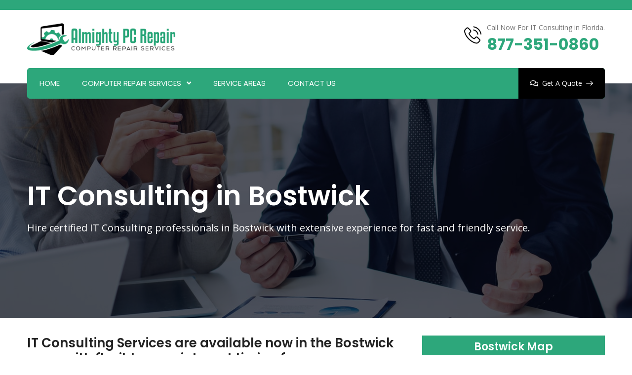

--- FILE ---
content_type: text/html
request_url: https://www.almightypcrepair.com/bostwick/it-consulting-bostwick-fl/
body_size: 16272
content:
<!DOCTYPE html>
<html lang="en">

<head>
<meta charset="utf-8">
    <meta name="viewport" content="width=device-width, initial-scale=1, shrink-to-fit=no">
        <meta name="description" content="Hire a professional IT consultant in Bostwick that guides you through the world of tech possibilities. Our highly qualified market research experts for IT business consulting and IT management consulting services give a complete analysis of how they can make your business succeed on the market." />
        <meta name="keywords" content="it consulting in Bostwick, it tech consultant in Bostwick, it business consulting services in Bostwick, it management consulting firm in Bostwick" />
        <link rel="icon" href="/userfiles/images/computer-repair-favicon.png" sizes="35x35" type="image/png">
        <title>IT Consulting Bostwick - IT Business And Management Consulting Services</title>
        <meta name="robots" content="index, follow">
        <meta http-equiv="Content-Type" content="text/html; charset=utf-8">
        <meta name="language" content="English">
        <meta name="revisit-after" content="7 days">
        <link rel="canonical" href="https://www.almightypcrepair.com/bostwick/it-consulting-bostwick-fl/" />
        <meta property="og:title" content="IT Consulting Bostwick - IT Business And Management Consulting Services" />
        <meta property="og:description" content="Hire a professional IT consultant in Bostwick that guides you through the world of tech possibilities. Our highly qualified market research experts for IT business consulting and IT management consulting services give a complete analysis of how they can make your business succeed on the market." />
        <meta property="og:image" content="" />

        <link rel="stylesheet" href="/assets/css/all.min.css">
        
        <link rel="stylesheet" href="/assets/css/flaticon.css">
        <link rel="stylesheet" href="/assets/font/flaticon.css">
        <link rel="stylesheet" href="/assets/css/animate.min.css">
        <link rel="stylesheet" href="/assets/css/bootstrap.min.css">
        <link rel="stylesheet" href="/assets/css/jquery.fancybox.min.css">
        <link rel="stylesheet" href="/assets/css/perfect-scrollbar.css">
        <link rel="stylesheet" href="/assets/css/slick.css">
        <link rel="stylesheet" href="/assets/css/style.css">
        <link rel="stylesheet" href="/assets/css/responsive.css">
        <link rel="stylesheet" href="/assets/css/color.css">


</head>

<body>
<main>
    <div class="d-md-none d-lg-none">
        <a href="tel:877-351-0860" class="mobile-icon">
            <i class="fa fa-phone" aria-hidden="true"></i>
	    </a>
    </div>
    
    <header class="stick style1 w-100">
<div class="topbar bg-color1 w-100">
<div class="container">
<div class="topbar-inner d-flex flex-wrap justify-content-between align-items-center w-100">
<div class="col-md-6 ratng"><strong class="text-light">5/5</strong> <img alt="best rated computer repair Bostwick" src="/images/computer-repair-services-stars.png" /><strong class="text-light">430 User Rating</strong></div>

<div class="col-md-6 text-white text-center"></div>
</div>
</div>
</div>
<!-- Topbar -->

<div class="logo-info-bar-wrap w-100">
<div class="container">
<div class="logo-info-bar-inner w-100 d-flex flex-wrap justify-content-between align-items-center">
<div class="logo-social d-inline-flex flex-wrap justify-content-between align-items-center">
<div class="logo"><a href="/" title="Almighty PC Repair"><img alt="Almighty PC Repair Bostwick" class="img-fluid" src="/userfiles/images/almighty-pc-repair.png" /></a></div>
<!-- Logo --></div>

<div class="top-info-wrap d-inline-flex flex-wrap justify-content-between align-items-center">
<div class="call-us"><i class="thm-clr flaticon-phone-call"></i><span>Call Now For IT Consulting in Florida.</span> <strong><a href="tel:877-351-0860">877-351-0860</a></strong></div>
</div>
</div>
</div>
</div>
<!-- Logo Info Bar Wrap -->

<div class="menu-wrap">
<div class="container">
<nav class="d-inline-flex justify-content-between align-items-center w-100 bg-color1">
<div class="header-left">
<ul class="mb-0 list-unstyled d-inline-flex">
	<li><a href="/bostwick/computer-repair-bostwick-fl/">Home</a></li>
	<li class="menu-item-has-children"><a href="javascript:void(0);">Computer Repair Services</a>
	<ul class="mb-0 list-unstyled">
		<li><a href="/bostwick/computer-network-bostwick-fl/">Computer Network</a></li>
		<li><a href="/bostwick/computer-security-bostwick-fl/">Computer Security</a></li>
		<li><a href="/bostwick/computer-shop-bostwick-fl/">Computer Shop</a></li>
		<li><a href="/bostwick/computer-virus-removal-bostwick-fl/">Computer Virus Removal</a></li>
		<li><a href="/bostwick/data-recovery-bostwick-fl/">Data Recovery</a></li>
		<li><a href="/bostwick/it-consulting-bostwick-fl/">IT Consulting</a></li>
		<li><a href="/bostwick/it-support-bostwick-fl/">IT Support</a></li>
		<li><a href="/bostwick/computer-services-bostwick-fl/">Computer Services</a></li>
		<li><a href="/bostwick/laptop-repair-bostwick-fl/">Laptop Repair</a></li>
	</ul>
	</li>
	<li><a href="/service-areas/">Service Areas</a></li>
	<li><a href="/contact-us/">Contact Us</a></li>
</ul>
</div>

<div class="header-right-btns"><a class="get-quote" href="/contact-us/"><i
                            class="far fa-comments"></i>Get A Quote<i class="flaticon-arrow-pointing-to-right"></i></a></div>
</nav>
</div>
</div>
<!-- Menu Wrap --></header>
<!-- Header -->

<div class="sticky-menu">
<div class="container">
<div class="sticky-menu-inner d-flex flex-wrap align-items-center justify-content-between w-100">
<div class="logo"><a href="/" title="Almighty PC Repair"><img alt="Almighty PC Repair" class="img-fluid" src="/userfiles/images/almighty-pc-repair.png" /> </a></div>
<!-- Logo -->

<nav class="d-inline-flex justify-content-between align-items-center">
<div class="header-left">
<ul class="mb-0 list-unstyled d-inline-flex">
	<li><a href="/bostwick/computer-repair-bostwick-fl/">Home</a></li>
	<li class="menu-item-has-children"><a href="javascript:void(0);">Computer Repair Services</a>
	<ul class="mb-0 list-unstyled">
		<li><a href="/bostwick/computer-network-bostwick-fl/">Computer Network</a></li>
		<li><a href="/bostwick/computer-security-bostwick-fl/">Computer Security</a></li>
		<li><a href="/bostwick/computer-shop-bostwick-fl/">Computer Shop</a></li>
		<li><a href="/bostwick/computer-virus-removal-bostwick-fl/">Computer Virus Removal</a></li>
		<li><a href="/bostwick/data-recovery-bostwick-fl/">Data Recovery</a></li>
		<li><a href="/bostwick/it-consulting-bostwick-fl/">IT Consulting</a></li>
		<li><a href="/bostwick/it-support-bostwick-fl/">IT Support</a></li>
		<li><a href="/bostwick/computer-services-bostwick-fl/">Computer Services</a></li>
		<li><a href="/bostwick/laptop-repair-bostwick-fl/">Laptop Repair</a></li>
	</ul>
	</li>
	<li><a href="/service-areas/">Service Areas</a></li>
	<li><a href="/contact-us/">Contact Us</a></li>
</ul>
</div>
</nav>
</div>
</div>
</div>
<!-- Sticky Menu -->

<div class="rspn-hdr mob-menu">
<div class="rspn-mdbr">
<div class="col-md-12 text-white text-center ratng-mbl"><strong class="text-light">5/5</strong><img alt="expert computer repair services Bostwick" src="/images/computer-repair-services-stars.png" style="height:20px;" /><strong class="text-light">430 User Rating</strong></div>
</div>

<div class="respo-number d-sm-none "><a href="tel:877-351-0860">877-351-0860</a></div>

<div>
<div class="lg-mn">
<div class="logo"><a href="/" title="Almighty PC Repair"><img alt="Almighty PC Repair" src="/userfiles/images/almighty-pc-repair.png" /></a></div>

<div class="rspn-cnt"><span><i class="thm-clr far fa-envelope-open"></i><a href="mailto:info@almightypcrepair.com" title="">Send Us Email</a></span> <span><i
                        class="thm-clr fas fa-phone-alt"></i>877-351-0860</span></div>
<span class="rspn-mnu-btn"><i class="fa fa-list-ul"></i></span></div>

<div class="rsnp-mnu"><span class="rspn-mnu-cls"><i class="fa fa-times"></i></span>

<ul class="mb-0 list-unstyled w-100">
	<li><a href="/bostwick/computer-repair-bostwick-fl/">Home</a></li>
	<li class="menu-item-has-children"><a href="javascript:void(0);">Computer Repair Services</a>
	<ul class="mb-0 list-unstyled">
		<li><a href="/bostwick/computer-network-bostwick-fl/">Computer Network</a></li>
		<li><a href="/bostwick/computer-security-bostwick-fl/">Computer Security</a></li>
		<li><a href="/bostwick/computer-shop-bostwick-fl/">Computer Shop</a></li>
		<li><a href="/bostwick/computer-virus-removal-bostwick-fl/">Computer Virus Removal</a></li>
		<li><a href="/bostwick/data-recovery-bostwick-fl/">Data Recovery</a></li>
		<li><a href="/bostwick/it-consulting-bostwick-fl/">IT Consulting</a></li>
		<li><a href="/bostwick/it-support-bostwick-fl/">IT Support</a></li>
		<li><a href="/bostwick/computer-services-bostwick-fl/">Computer Services</a></li>
		<li><a href="/bostwick/laptop-repair-bostwick-fl/">Laptop Repair</a></li>
	</ul>
	</li>
	<li><a href="/service-areas/">Service Areas</a></li>
	<li><a href="/contact-us/">Contact Us</a></li>
</ul>
</div>
</div>
<!-- Responsive Menu --></div>
<!-- Responsive Header -->
    
    <section>
<div class="w-100 pt-195 pb-170 dark-layer3 opc7 position-relative">
<div class="fixed-bg" style="background-image: url(/userfiles/images/banner/it-consulting.jpg);">&nbsp;</div>

<div class="container">
<div class="page-top-wrap w-100">
<h1 class="mb-0">IT Consulting in Bostwick</h1>

<p class="mb-0">Hire certified IT Consulting professionals in Bostwick with extensive experience for fast and friendly service.</p>
</div>
</div>
</div>
</section>

<section>
<div class="w-100 pt-100 pb-100 position-relative">
<div class="container">
<div class="row">
<div class="col-md-12 col-sm-12 col-lg-8">
<div class="post-detail w-100">
<h2>IT&nbsp;Consulting Services are available now in the Bostwick area, with flexible appointment timing for your convenience. As a group of top IT Consulting Firms, Independent IT Consultants and IT Solutions Consulting tech-experts, full support to all business operations' categories provides cost-effective strategies for companies like yours.</h2>

<p>The professional and certified 'information technology' ("IT") consulting experts through Almighty PC Repair are all IT firms that offer IT Consulting in Bostwick, FL, to both individuals and businesses. These <strong>IT Consulting Services</strong> require one, professional IT-team to thoroughly understand all data that you wish to manage more effectively. This method allows you to concentrate on your business without having to worry about the day-to-day management of your IT network. By keeping an eye on your PCs, servers, <strong>Network Devices</strong>, and internet access, they ensure that everything is working smoothly, and they keep problems from re-occurring via the help of our teams of professional and <strong>Skilled IT Technicians</strong>. Only a phone call away, these professionals can resolve any difficulties that your system may have developed. These superb services allow you to concentrate on your business without having to worry about the day-to-day management of your IT network. At Almighty PC Repair, the professional IT-teams provide quality IT consulting in Bostwick, FL, with an end goal of reducing your system downtime as much as possible. Contact us anytime at <a href="tel:877-351-0860"><strong>877-351-0860</strong></a> for an immediate on-site appointment.</p>

<p><img src="https://www.almightypcrepair.com/imggen/it-consulting-bostwick-florida.webp" alt="IT Consulting Bostwick - Florida"></p>

<h3>IT Consulting Services Bostwick</h3>

<p>In the Bostwick area, all certified computer-tech firms through Almighty PC Repair provide IT Consulting Services relevant to computer networks of all kinds. Convenient appointment time options are accommodated for every one of our <strong>IT Clients</strong> based on their unique schedules. Each client is assigned to a specific certified expert who will work with you until your IT issues are completely solved. Every IT Consulting Service package is customized to fit your unique requirements. To book an appointment, call Almighty PC Repair in Bostwick, FL now.</p>

<h3>Bostwick IT Consulting Firms</h3>

<p>Almighty PC Repair, a consortium of local IT consulting firms, provide fast and friendly IT services throughout the Bostwick area. Current technology advances at a breakneck pace, putting your company at a competitive disadvantage if you don't upgrade regularly. For IT firms to upgrade their <a href="/bostwick/computer-network-bostwick-fl/"><strong>Computer Network Architecture</strong></a>, software, equipment, and security on a regular basis, is to keep up with the fastest-paced digital / global market that has ever existed. For any IT-related difficulties, contact Almighty PC Repair for an IT Consulting Firm near you. Whether your IT-Network computers are Dell, MAC, Hewlett Packard, iMac, Apple, ASUS, Microsoft, LENOVO, Alienware, HP, MacBook Pro, MacBook Air, or ACER; our professionals have you covered.</p>

<h3>IT Management Consulting Firms Bostwick</h3>

<p>In Bostwick, FL, hire IT Management Consulting firms through Almighty PC Repair today, for fast and professional results. It is possible that an outdated <strong>Technology System</strong> is making 'IT Technology Management' more difficult than necessary. Fortunately, Almighty PC Repair's IT Management Consulting Firms can provide you with innovative technological solutions. Pick up the phone&nbsp;and dial Almighty PC Repair's <a href="tel:877-351-0860"><strong>877-351-0860</strong></a> number right now, and help is on the way. The tech-experts through Almighty PC Repair's group of IT Management Consulting Firms are available in the Bostwick area now, to rescue you from your current IT issues.</p>

<p><img alt="IT Consulting Firms Bostwick" src="/userfiles/images/inner/it-consulting-firms.jpg" /></p>

<h2>IT Business Consulting Services Bostwick</h2>

<p>Almighty PC Repair is a renowned consortium of IT Business Consulting firms in the Bostwick, FL area. It's conceivable that your current IT system is making things more difficult for your company's IT business than necessary. Almighty PC Repair's IT Business Consulting Services can help you to protect your company's IT-assets and increase your profits. Obtain the <strong>Best IT Business Consulting Services</strong> in the Bostwick area, supporting all IT office networks, whether you're a fresh business startup or a well established company. Professional IT-network engineers can quickly assess your existing IT-environment, and then provide a very specific plan based on functionality, scalability, and dependability that is best for you. Almighty PC Repair, a Bostwick based IT business consulting-firm consortium, is ready to assist you with any business IT-related issues. Call Almighty PC Repair at <a href="tel:877-351-0860"><strong>877-351-0860</strong></a> today, to get the best IT support for your business.&nbsp;</p>

<h3>Bostwick Independent IT Consultant</h3>

<p>You will not regret your decision to choose Almighty PC Repair's <strong>Highly Experienced and Competent IT Specialists</strong>. In Bostwick multiple Independent IT Consultants through Almighty PC Repair consists of groups of certified IT-Integration engineers, who are always honing their skills to serve you better. Simply make that call now at <a href="tel:877-351-0860"><strong>877-351-0860</strong></a> to hire professional Independent IT Consultant services throughout the Bostwick, FL area.</p>

<p><img alt="Independent IT Consultant Bostwick" src="/userfiles/images/inner/independent-it-consultant.jpg" /></p>

<h3>IT Solutions Consulting Services Bostwick</h3>

<p>In the Bostwick, FL area, the professional IT-Engineers through Almighty PC Repair are the friendly and skilled folks to hire for remarkable IT-Solutions' Consulting Services. Almighty PC Repair is a network of Certified IT professionals that are experts in <strong>Web Development Services</strong> for all clients in the Bostwick, FL area. No matter what your business's IT issues may be, it will be examined from all sides; technically, economically, and strategically, before recommending strong, cost-effective solutions. Contact Almighty PC Repair today for IT Solutions Consulting Services in your home or business, keeping in mind that these services are available for Dell, MAC, Apple, ASUS, Lenovo Hewlett Packard, MacBook Pro, Microsoft, iMac, Alienware and ACER computer systems; as well as other brands too.</p>
</div>
</div>

<div class="col-lg-4">

<div class="widget2 mb-5">
<div class="sidebar-heading">
<h3>Bostwick Map</h3>
</div>

<div class="sidebar-content">
<div><iframe frameborder="0" height="450" marginheight="0" marginwidth="0" scrolling="no" src="https://maps.google.com/maps?width=100%&amp;height=600&amp;hl=en&amp;q=Bostwick%20Florida&amp;ie=UTF8&amp;t=&amp;z=12&amp;iwloc=B&amp;output=embed" width="100%">km radius map</iframe></div>
</div>
</div>

<div class="widget2 mb-5">
<div class="sidebar-heading">
<h3>Bostwick Information</h3>
</div>

<div class="sidebar-content">

<div class="wiki-p">

</div>
</div>
</div>
<!-- <div class="widget2">
<div class="social-links2 text-center">
<div><strong>5/5 star rated</strong></div>
<img src="/assets/images/five-star.png" />
<div><strong>420 user rating</strong></div>
</div>
</div> --></div>
</div>
<!-- Blog Detail Wrap --></div>
</div>
</section>


<section id="faq">
<div class="w-100 pt-100 pb-100 position-relative">
<div class="container">
<div class="faq-sec-title w-100">
<div class="sec-title-inner d-inline-block">
<h3 class="mb-0">Frequently Asked Questions</h3>
</div>
</div>

<div class="faq-wrap w-100">
<div class="row">
<div class="col-md-6 col-sm-12 col-lg-6 order-md-1"><img alt="" class="img-fluid" src="/userfiles/images/home/computer-repair-faqs.jpg" /></div>

<div class="col-md-6 col-sm-12 col-lg-6">
<div class="toggle w-100" id="toggle">
<div class="toggle-item w-100">
<h4 class="mb-0"><span>01.</span>Lorem Ipsum&nbsp;is simply dummy text of the printing and typesetting industry.</h4>

<div class="toggle-content w-100">
<p class="mb-0">Lorem Ipsum&nbsp;is simply dummy text of the printing and typesetting industry. Lorem Ipsum has been the industry's standard dummy text.</p>
</div>
</div>

<div class="toggle-item w-100">
<h4 class="mb-0"><span>02.</span>Lorem Ipsum&nbsp;is simply dummy text of the printing and typesetting industry.</h4>

<div class="toggle-content w-100">
<p class="mb-0">Lorem Ipsum&nbsp;is simply dummy text of the printing and typesetting industry. Lorem Ipsum has been the industry's standard dummy text.</p>
</div>
</div>

<div class="toggle-item w-100">
<h4 class="mb-0"><span>03.</span>Lorem Ipsum&nbsp;is simply dummy text of the printing and typesetting industry.</h4>

<div class="toggle-content w-100">
<p class="mb-0">Lorem Ipsum&nbsp;is simply dummy text of the printing and typesetting industry. Lorem Ipsum has been the industry's standard dummy text.</p>
</div>
</div>
</div>
</div>
</div>
</div>
<!-- Faq Wrap --></div>
</div>
</section>

<section class="w-100 pt-100 pb-100">
<div class="container">
<div class="row">
<div class="col-sm-12">
<h4 class="txt-cities"><b>Areas We Serve</b></h4>
</div>

<div class="col-sm-12"><ul class="ul3"><li><a href="/alachua/it-consulting-alachua-fl/">Alachua</a></li><li><a href="/alafaya/it-consulting-alafaya-fl/">Alafaya</a></li><li><a href="/alford/it-consulting-alford-fl/">Alford</a></li><li><a href="/altamonte-springs/it-consulting-altamonte-springs-fl/">Altamonte Springs</a></li><li><a href="/altha/it-consulting-altha-fl/">Altha</a></li><li><a href="/altoona/it-consulting-altoona-fl/">Altoona</a></li><li><a href="/alturas/it-consulting-alturas-fl/">Alturas</a></li><li><a href="/alva/it-consulting-alva-fl/">Alva</a></li><li><a href="/anna-maria/it-consulting-anna-maria-fl/">Anna Maria</a></li><li><a href="/anthony/it-consulting-anthony-fl/">Anthony</a></li><li><a href="/apalachicola/it-consulting-apalachicola-fl/">Apalachicola</a></li><li><a href="/apollo-beach/it-consulting-apollo-beach-fl/">Apollo Beach</a></li><li><a href="/apopka/it-consulting-apopka-fl/">Apopka</a></li><li><a href="/arcadia/it-consulting-arcadia-fl/">Arcadia</a></li><li><a href="/archer/it-consulting-archer-fl/">Archer</a></li><li><a href="/argyle/it-consulting-argyle-fl/">Argyle</a></li><li><a href="/aripeka/it-consulting-aripeka-fl/">Aripeka</a></li><li><a href="/asbury-lake/it-consulting-asbury-lake-fl/">Asbury Lake</a></li><li><a href="/astatula/it-consulting-astatula-fl/">Astatula</a></li><li><a href="/astor/it-consulting-astor-fl/">Astor</a></li><li><a href="/atlantic-beach/it-consulting-atlantic-beach-fl/">Atlantic Beach</a></li><li><a href="/auburndale/it-consulting-auburndale-fl/">Auburndale</a></li><li><a href="/aventura/it-consulting-aventura-fl/">Aventura</a></li><li><a href="/avon-park/it-consulting-avon-park-fl/">Avon Park</a></li><li><a href="/azalea-park/it-consulting-azalea-park-fl/">Azalea Park</a></li><li><a href="/babson-park/it-consulting-babson-park-fl/">Babson Park</a></li><li><a href="/bagdad/it-consulting-bagdad-fl/">Bagdad</a></li><li><a href="/baker/it-consulting-baker-fl/">Baker</a></li><li><a href="/balm/it-consulting-balm-fl/">Balm</a></li><li><a href="/barberville/it-consulting-barberville-fl/">Barberville</a></li><li><a href="/bartow/it-consulting-bartow-fl/">Bartow</a></li><li><a href="/bascom/it-consulting-bascom-fl/">Bascom</a></li><li><a href="/bay-pines/it-consulting-bay-pines-fl/">Bay Pines</a></li><li><a href="/bayonet-point/it-consulting-bayonet-point-fl/">Bayonet Point</a></li><li><a href="/bayshore-gardens/it-consulting-bayshore-gardens-fl/">Bayshore Gardens</a></li><li><a href="/bell/it-consulting-bell-fl/">Bell</a></li><li><a href="/bellair-meadowbrook-terrace/it-consulting-bellair-meadowbrook-terrace-fl/">Bellair-Meadowbrook Terrace</a></li><li><a href="/belle-glade/it-consulting-belle-glade-fl/">Belle Glade</a></li><li><a href="/belleair-beach/it-consulting-belleair-beach-fl/">Belleair Beach</a></li><li><a href="/belleview/it-consulting-belleview-fl/">Belleview</a></li><li><a href="/bellview/it-consulting-bellview-fl/">Bellview</a></li><li><a href="/beverly-hills/it-consulting-beverly-hills-fl/">Beverly Hills</a></li><li><a href="/big-pine-key/it-consulting-big-pine-key-fl/">Big Pine Key</a></li><li><a href="/bloomingdale/it-consulting-bloomingdale-fl/">Bloomingdale</a></li><li><a href="/blountstown/it-consulting-blountstown-fl/">Blountstown</a></li><li><a href="/boca-grande/it-consulting-boca-grande-fl/">Boca Grande</a></li><li><a href="/boca-raton/it-consulting-boca-raton-fl/">Boca Raton</a></li><li><a href="/bokeelia/it-consulting-bokeelia-fl/">Bokeelia</a></li><li><a href="/bonifay/it-consulting-bonifay-fl/">Bonifay</a></li><li><a href="/bonita-springs/it-consulting-bonita-springs-fl/">Bonita Springs</a></li><li><a href="/bostwick/it-consulting-bostwick-fl/">Bostwick</a></li><li><a href="/bowling-green/it-consulting-bowling-green-fl/">Bowling Green</a></li><li><a href="/boynton-beach/it-consulting-boynton-beach-fl/">Boynton Beach</a></li><li><a href="/bradenton/it-consulting-bradenton-fl/">Bradenton</a></li><li><a href="/bradenton-beach/it-consulting-bradenton-beach-fl/">Bradenton Beach</a></li><li><a href="/bradley/it-consulting-bradley-fl/">Bradley</a></li><li><a href="/brandon/it-consulting-brandon-fl/">Brandon</a></li><li><a href="/branford/it-consulting-branford-fl/">Branford</a></li><li><a href="/brent/it-consulting-brent-fl/">Brent</a></li><li><a href="/bristol/it-consulting-bristol-fl/">Bristol</a></li><li><a href="/bronson/it-consulting-bronson-fl/">Bronson</a></li><li><a href="/brooker/it-consulting-brooker-fl/">Brooker</a></li><li><a href="/brooksville/it-consulting-brooksville-fl/">Brooksville</a></li><li><a href="/brownsville/it-consulting-brownsville-fl/">Brownsville</a></li><li><a href="/bryceville/it-consulting-bryceville-fl/">Bryceville</a></li><li><a href="/buenaventura-lakes/it-consulting-buenaventura-lakes-fl/">Buenaventura Lakes</a></li><li><a href="/bunnell/it-consulting-bunnell-fl/">Bunnell</a></li><li><a href="/bushnell/it-consulting-bushnell-fl/">Bushnell</a></li><li><a href="/callahan/it-consulting-callahan-fl/">Callahan</a></li><li><a href="/callaway/it-consulting-callaway-fl/">Callaway</a></li><li><a href="/campbellton/it-consulting-campbellton-fl/">Campbellton</a></li><li><a href="/canal-point/it-consulting-canal-point-fl/">Canal Point</a></li><li><a href="/candler/it-consulting-candler-fl/">Candler</a></li><li><a href="/cantonment/it-consulting-cantonment-fl/">Cantonment</a></li><li><a href="/cape-canaveral/it-consulting-cape-canaveral-fl/">Cape Canaveral</a></li><li><a href="/cape-coral/it-consulting-cape-coral-fl/">Cape Coral</a></li><li><a href="/captiva/it-consulting-captiva-fl/">Captiva</a></li><li><a href="/carrabelle/it-consulting-carrabelle-fl/">Carrabelle</a></li><li><a href="/carrollwood/it-consulting-carrollwood-fl/">Carrollwood</a></li><li><a href="/caryville/it-consulting-caryville-fl/">Caryville</a></li><li><a href="/cassadaga/it-consulting-cassadaga-fl/">Cassadaga</a></li><li><a href="/casselberry/it-consulting-casselberry-fl/">Casselberry</a></li><li><a href="/cedar-key/it-consulting-cedar-key-fl/">Cedar Key</a></li><li><a href="/center-hill/it-consulting-center-hill-fl/">Center Hill</a></li><li><a href="/century/it-consulting-century-fl/">Century</a></li><li><a href="/chattahoochee/it-consulting-chattahoochee-fl/">Chattahoochee</a></li><li><a href="/cheval/it-consulting-cheval-fl/">Cheval</a></li><li><a href="/chiefland/it-consulting-chiefland-fl/">Chiefland</a></li><li><a href="/chipley/it-consulting-chipley-fl/">Chipley</a></li><li><a href="/chokoloskee/it-consulting-chokoloskee-fl/">Chokoloskee</a></li><li><a href="/christmas/it-consulting-christmas-fl/">Christmas</a></li><li><a href="/citra/it-consulting-citra-fl/">Citra</a></li><li><a href="/citrus-park/it-consulting-citrus-park-fl/">Citrus Park</a></li><li><a href="/clarcona/it-consulting-clarcona-fl/">Clarcona</a></li><li><a href="/clarksville/it-consulting-clarksville-fl/">Clarksville</a></li><li><a href="/clearwater/it-consulting-clearwater-fl/">Clearwater</a></li><li><a href="/clearwater-beach/it-consulting-clearwater-beach-fl/">Clearwater Beach</a></li><li><a href="/clermont/it-consulting-clermont-fl/">Clermont</a></li><li><a href="/clewiston/it-consulting-clewiston-fl/">Clewiston</a></li><li><a href="/cocoa/it-consulting-cocoa-fl/">Cocoa</a></li><li><a href="/cocoa-beach/it-consulting-cocoa-beach-fl/">Cocoa Beach</a></li><li><a href="/coconut-creek/it-consulting-coconut-creek-fl/">Coconut Creek</a></li><li><a href="/coleman/it-consulting-coleman-fl/">Coleman</a></li><li><a href="/conway/it-consulting-conway-fl/">Conway</a></li><li><a href="/cooper-city/it-consulting-cooper-city-fl/">Cooper City</a></li><li><a href="/copeland/it-consulting-copeland-fl/">Copeland</a></li><li><a href="/coral-gables/it-consulting-coral-gables-fl/">Coral Gables</a></li><li><a href="/coral-springs/it-consulting-coral-springs-fl/">Coral Springs</a></li><li><a href="/coral-terrace/it-consulting-coral-terrace-fl/">Coral Terrace</a></li><li><a href="/cortez/it-consulting-cortez-fl/">Cortez</a></li><li><a href="/cottondale/it-consulting-cottondale-fl/">Cottondale</a></li><li><a href="/country-club/it-consulting-country-club-fl/">Country Club</a></li><li><a href="/country-walk/it-consulting-country-walk-fl/">Country Walk</a></li><li><a href="/crawfordville/it-consulting-crawfordville-fl/">Crawfordville</a></li><li><a href="/crescent-city/it-consulting-crescent-city-fl/">Crescent City</a></li><li><a href="/crestview/it-consulting-crestview-fl/">Crestview</a></li><li><a href="/cross-city/it-consulting-cross-city-fl/">Cross City</a></li><li><a href="/crystal-beach/it-consulting-crystal-beach-fl/">Crystal Beach</a></li><li><a href="/crystal-river/it-consulting-crystal-river-fl/">Crystal River</a></li><li><a href="/crystal-springs/it-consulting-crystal-springs-fl/">Crystal Springs</a></li><li><a href="/cutler-bay/it-consulting-cutler-bay-fl/">Cutler Bay</a></li><li><a href="/cypress/it-consulting-cypress-fl/">Cypress</a></li><li><a href="/cypress-gardens/it-consulting-cypress-gardens-fl/">Cypress Gardens</a></li><li><a href="/cypress-lake/it-consulting-cypress-lake-fl/">Cypress Lake</a></li><li><a href="/dade-city/it-consulting-dade-city-fl/">Dade City</a></li><li><a href="/dania/it-consulting-dania-fl/">Dania</a></li><li><a href="/dania-beach/it-consulting-dania-beach-fl/">Dania Beach</a></li><li><a href="/davenport/it-consulting-davenport-fl/">Davenport</a></li><li><a href="/davie/it-consulting-davie-fl/">Davie</a></li><li><a href="/day/it-consulting-day-fl/">Day</a></li><li><a href="/daytona-beach/it-consulting-daytona-beach-fl/">Daytona Beach</a></li><li><a href="/de-leon-springs/it-consulting-de-leon-springs-fl/">De Leon Springs</a></li><li><a href="/debary/it-consulting-debary-fl/">DeBary</a></li><li><a href="/debary/it-consulting-debary-fl/">Debary</a></li><li><a href="/deerfield-beach/it-consulting-deerfield-beach-fl/">Deerfield Beach</a></li><li><a href="/defuniak-springs/it-consulting-defuniak-springs-fl/">Defuniak Springs</a></li><li><a href="/deland/it-consulting-deland-fl/">DeLand</a></li><li><a href="/deland/it-consulting-deland-fl/">Deland</a></li><li><a href="/delray-beach/it-consulting-delray-beach-fl/">Delray Beach</a></li><li><a href="/deltona/it-consulting-deltona-fl/">Deltona</a></li><li><a href="/destin/it-consulting-destin-fl/">Destin</a></li><li><a href="/doctor-phillips/it-consulting-doctor-phillips-fl/">Doctor Phillips</a></li><li><a href="/doctors-inlet/it-consulting-doctors-inlet-fl/">Doctors Inlet</a></li><li><a href="/doral/it-consulting-doral-fl/">Doral</a></li><li><a href="/dover/it-consulting-dover-fl/">Dover</a></li><li><a href="/dundee/it-consulting-dundee-fl/">Dundee</a></li><li><a href="/dunedin/it-consulting-dunedin-fl/">Dunedin</a></li><li><a href="/dunnellon/it-consulting-dunnellon-fl/">Dunnellon</a></li><li><a href="/durant/it-consulting-durant-fl/">Durant</a></li><li><a href="/eagle-lake/it-consulting-eagle-lake-fl/">Eagle Lake</a></li><li><a href="/earleton/it-consulting-earleton-fl/">Earleton</a></li><li><a href="/east-lake/it-consulting-east-lake-fl/">East Lake</a></li><li><a href="/east-lake-orient-park/it-consulting-east-lake-orient-park-fl/">East Lake-Orient Park</a></li><li><a href="/east-milton/it-consulting-east-milton-fl/">East Milton</a></li><li><a href="/east-palatka/it-consulting-east-palatka-fl/">East Palatka</a></li><li><a href="/eastlake-weir/it-consulting-eastlake-weir-fl/">Eastlake Weir</a></li><li><a href="/eastpoint/it-consulting-eastpoint-fl/">Eastpoint</a></li><li><a href="/eaton-park/it-consulting-eaton-park-fl/">Eaton Park</a></li><li><a href="/ebro/it-consulting-ebro-fl/">Ebro</a></li><li><a href="/edgewater/it-consulting-edgewater-fl/">Edgewater</a></li><li><a href="/eglin-afb/it-consulting-eglin-afb-fl/">Eglin Afb</a></li><li><a href="/egypt-lake-leto/it-consulting-egypt-lake-leto-fl/">Egypt Lake-Leto</a></li><li><a href="/el-jobean/it-consulting-el-jobean-fl/">El Jobean</a></li><li><a href="/elfers/it-consulting-elfers-fl/">Elfers</a></li><li><a href="/elkton/it-consulting-elkton-fl/">Elkton</a></li><li><a href="/ellenton/it-consulting-ellenton-fl/">Ellenton</a></li><li><a href="/englewood/it-consulting-englewood-fl/">Englewood</a></li><li><a href="/ensley/it-consulting-ensley-fl/">Ensley</a></li><li><a href="/estero/it-consulting-estero-fl/">Estero</a></li><li><a href="/eustis/it-consulting-eustis-fl/">Eustis</a></li><li><a href="/everglades-city/it-consulting-everglades-city-fl/">Everglades City</a></li><li><a href="/evinston/it-consulting-evinston-fl/">Evinston</a></li><li><a href="/fairfield/it-consulting-fairfield-fl/">Fairfield</a></li><li><a href="/fairview-shores/it-consulting-fairview-shores-fl/">Fairview Shores</a></li><li><a href="/felda/it-consulting-felda-fl/">Felda</a></li><li><a href="/fellsmere/it-consulting-fellsmere-fl/">Fellsmere</a></li><li><a href="/fernandina-beach/it-consulting-fernandina-beach-fl/">Fernandina Beach</a></li><li><a href="/ferndale/it-consulting-ferndale-fl/">Ferndale</a></li><li><a href="/ferry-pass/it-consulting-ferry-pass-fl/">Ferry Pass</a></li><li><a href="/fish-hawk/it-consulting-fish-hawk-fl/">Fish Hawk</a></li><li><a href="/flagler-beach/it-consulting-flagler-beach-fl/">Flagler Beach</a></li><li><a href="/fleming-island/it-consulting-fleming-island-fl/">Fleming Island</a></li><li><a href="/florahome/it-consulting-florahome-fl/">Florahome</a></li><li><a href="/floral-city/it-consulting-floral-city-fl/">Floral City</a></li><li><a href="/florida-city/it-consulting-florida-city-fl/">Florida City</a></li><li><a href="/florida-ridge/it-consulting-florida-ridge-fl/">Florida Ridge</a></li><li><a href="/forest-city/it-consulting-forest-city-fl/">Forest City</a></li><li><a href="/fort-lauderdale/it-consulting-fort-lauderdale-fl/">Fort Lauderdale</a></li><li><a href="/fort-mc-coy/it-consulting-fort-mc-coy-fl/">Fort Mc Coy</a></li><li><a href="/fort-meade/it-consulting-fort-meade-fl/">Fort Meade</a></li><li><a href="/fort-myers/it-consulting-fort-myers-fl/">Fort Myers</a></li><li><a href="/fort-myers-beach/it-consulting-fort-myers-beach-fl/">Fort Myers Beach</a></li><li><a href="/fort-ogden/it-consulting-fort-ogden-fl/">Fort Ogden</a></li><li><a href="/fort-pierce/it-consulting-fort-pierce-fl/">Fort Pierce</a></li><li><a href="/fort-walton-beach/it-consulting-fort-walton-beach-fl/">Fort Walton Beach</a></li><li><a href="/fort-white/it-consulting-fort-white-fl/">Fort White</a></li><li><a href="/fountain/it-consulting-fountain-fl/">Fountain</a></li><li><a href="/fountainebleau/it-consulting-fountainebleau-fl/">Fountainebleau</a></li><li><a href="/four-corners/it-consulting-four-corners-fl/">Four Corners</a></li><li><a href="/freeport/it-consulting-freeport-fl/">Freeport</a></li><li><a href="/frostproof/it-consulting-frostproof-fl/">Frostproof</a></li><li><a href="/fruit-cove/it-consulting-fruit-cove-fl/">Fruit Cove</a></li><li><a href="/fruitland-park/it-consulting-fruitland-park-fl/">Fruitland Park</a></li><li><a href="/fruitville/it-consulting-fruitville-fl/">Fruitville</a></li><li><a href="/fuller-heights/it-consulting-fuller-heights-fl/">Fuller Heights</a></li><li><a href="/gainesville/it-consulting-gainesville-fl/">Gainesville</a></li><li><a href="/gateway/it-consulting-gateway-fl/">Gateway</a></li><li><a href="/geneva/it-consulting-geneva-fl/">Geneva</a></li><li><a href="/georgetown/it-consulting-georgetown-fl/">Georgetown</a></li><li><a href="/gibsonton/it-consulting-gibsonton-fl/">Gibsonton</a></li><li><a href="/gifford/it-consulting-gifford-fl/">Gifford</a></li><li><a href="/gladeview/it-consulting-gladeview-fl/">Gladeview</a></li><li><a href="/glen-saint-mary/it-consulting-glen-saint-mary-fl/">Glen Saint Mary</a></li><li><a href="/glenvar-heights/it-consulting-glenvar-heights-fl/">Glenvar Heights</a></li><li><a href="/glenwood/it-consulting-glenwood-fl/">Glenwood</a></li><li><a href="/golden-gate/it-consulting-golden-gate-fl/">Golden Gate</a></li><li><a href="/golden-glades/it-consulting-golden-glades-fl/">Golden Glades</a></li><li><a href="/goldenrod/it-consulting-goldenrod-fl/">Goldenrod</a></li><li><a href="/gonzalez/it-consulting-gonzalez-fl/">Gonzalez</a></li><li><a href="/goodland/it-consulting-goodland-fl/">Goodland</a></li><li><a href="/gotha/it-consulting-gotha-fl/">Gotha</a></li><li><a href="/goulds/it-consulting-goulds-fl/">Goulds</a></li><li><a href="/graceville/it-consulting-graceville-fl/">Graceville</a></li><li><a href="/graham/it-consulting-graham-fl/">Graham</a></li><li><a href="/grand-island/it-consulting-grand-island-fl/">Grand Island</a></li><li><a href="/grand-ridge/it-consulting-grand-ridge-fl/">Grand Ridge</a></li><li><a href="/grandin/it-consulting-grandin-fl/">Grandin</a></li><li><a href="/grant/it-consulting-grant-fl/">Grant</a></li><li><a href="/green-cove-springs/it-consulting-green-cove-springs-fl/">Green Cove Springs</a></li><li><a href="/greenacres/it-consulting-greenacres-fl/">Greenacres</a></li><li><a href="/greensboro/it-consulting-greensboro-fl/">Greensboro</a></li><li><a href="/greenville/it-consulting-greenville-fl/">Greenville</a></li><li><a href="/greenwood/it-consulting-greenwood-fl/">Greenwood</a></li><li><a href="/gretna/it-consulting-gretna-fl/">Gretna</a></li><li><a href="/groveland/it-consulting-groveland-fl/">Groveland</a></li><li><a href="/gulf-breeze/it-consulting-gulf-breeze-fl/">Gulf Breeze</a></li><li><a href="/gulf-gate-estates/it-consulting-gulf-gate-estates-fl/">Gulf Gate Estates</a></li><li><a href="/gulf-hammock/it-consulting-gulf-hammock-fl/">Gulf Hammock</a></li><li><a href="/gulfport/it-consulting-gulfport-fl/">Gulfport</a></li><li><a href="/haines-city/it-consulting-haines-city-fl/">Haines City</a></li><li><a href="/hallandale/it-consulting-hallandale-fl/">Hallandale</a></li><li><a href="/hallandale-beach/it-consulting-hallandale-beach-fl/">Hallandale Beach</a></li><li><a href="/hampton/it-consulting-hampton-fl/">Hampton</a></li><li><a href="/hastings/it-consulting-hastings-fl/">Hastings</a></li><li><a href="/havana/it-consulting-havana-fl/">Havana</a></li><li><a href="/hawthorne/it-consulting-hawthorne-fl/">Hawthorne</a></li><li><a href="/hernando/it-consulting-hernando-fl/">Hernando</a></li><li><a href="/hialeah/it-consulting-hialeah-fl/">Hialeah</a></li><li><a href="/hialeah-gardens/it-consulting-hialeah-gardens-fl/">Hialeah Gardens</a></li><li><a href="/high-springs/it-consulting-high-springs-fl/">High Springs</a></li><li><a href="/highland-city/it-consulting-highland-city-fl/">Highland City</a></li><li><a href="/hilliard/it-consulting-hilliard-fl/">Hilliard</a></li><li><a href="/hobe-sound/it-consulting-hobe-sound-fl/">Hobe Sound</a></li><li><a href="/holder/it-consulting-holder-fl/">Holder</a></li><li><a href="/holiday/it-consulting-holiday-fl/">Holiday</a></li><li><a href="/hollister/it-consulting-hollister-fl/">Hollister</a></li><li><a href="/holly-hill/it-consulting-holly-hill-fl/">Holly Hill</a></li><li><a href="/hollywood/it-consulting-hollywood-fl/">Hollywood</a></li><li><a href="/holmes-beach/it-consulting-holmes-beach-fl/">Holmes Beach</a></li><li><a href="/holt/it-consulting-holt-fl/">Holt</a></li><li><a href="/homeland/it-consulting-homeland-fl/">Homeland</a></li><li><a href="/homestead/it-consulting-homestead-fl/">Homestead</a></li><li><a href="/homosassa/it-consulting-homosassa-fl/">Homosassa</a></li><li><a href="/homosassa-springs/it-consulting-homosassa-springs-fl/">Homosassa Springs</a></li><li><a href="/horizon-west/it-consulting-horizon-west-fl/">Horizon West</a></li><li><a href="/horseshoe-beach/it-consulting-horseshoe-beach-fl/">Horseshoe Beach</a></li><li><a href="/hosford/it-consulting-hosford-fl/">Hosford</a></li><li><a href="/howey-in-the-hills/it-consulting-howey-in-the-hills-fl/">Howey In The Hills</a></li><li><a href="/hudson/it-consulting-hudson-fl/">Hudson</a></li><li><a href="/hunters-creek/it-consulting-hunters-creek-fl/">Hunters Creek</a></li><li><a href="/hurlburt-field/it-consulting-hurlburt-field-fl/">Hurlburt Field</a></li><li><a href="/immokalee/it-consulting-immokalee-fl/">Immokalee</a></li><li><a href="/indialantic/it-consulting-indialantic-fl/">Indialantic</a></li><li><a href="/indian-lake-estates/it-consulting-indian-lake-estates-fl/">Indian Lake Estates</a></li><li><a href="/indian-rocks-beach/it-consulting-indian-rocks-beach-fl/">Indian Rocks Beach</a></li><li><a href="/indiantown/it-consulting-indiantown-fl/">Indiantown</a></li><li><a href="/inglis/it-consulting-inglis-fl/">Inglis</a></li><li><a href="/inlet-beach/it-consulting-inlet-beach-fl/">Inlet Beach</a></li><li><a href="/intercession-city/it-consulting-intercession-city-fl/">Intercession City</a></li><li><a href="/interlachen/it-consulting-interlachen-fl/">Interlachen</a></li><li><a href="/inverness/it-consulting-inverness-fl/">Inverness</a></li><li><a href="/iona/it-consulting-iona-fl/">Iona</a></li><li><a href="/islamorada/it-consulting-islamorada-fl/">Islamorada</a></li><li><a href="/island-grove/it-consulting-island-grove-fl/">Island Grove</a></li><li><a href="/istachatta/it-consulting-istachatta-fl/">Istachatta</a></li><li><a href="/ives-estates/it-consulting-ives-estates-fl/">Ives Estates</a></li><li><a href="/jacksonville/it-consulting-jacksonville-fl/">Jacksonville</a></li><li><a href="/jacksonville-beach/it-consulting-jacksonville-beach-fl/">Jacksonville Beach</a></li><li><a href="/jasmine-estates/it-consulting-jasmine-estates-fl/">Jasmine Estates</a></li><li><a href="/jasper/it-consulting-jasper-fl/">Jasper</a></li><li><a href="/jay/it-consulting-jay-fl/">Jay</a></li><li><a href="/jennings/it-consulting-jennings-fl/">Jennings</a></li><li><a href="/jensen-beach/it-consulting-jensen-beach-fl/">Jensen Beach</a></li><li><a href="/jupiter/it-consulting-jupiter-fl/">Jupiter</a></li><li><a href="/jupiter-farms/it-consulting-jupiter-farms-fl/">Jupiter Farms</a></li><li><a href="/kathleen/it-consulting-kathleen-fl/">Kathleen</a></li><li><a href="/kenansville/it-consulting-kenansville-fl/">Kenansville</a></li><li><a href="/kendale-lakes/it-consulting-kendale-lakes-fl/">Kendale Lakes</a></li><li><a href="/kendall/it-consulting-kendall-fl/">Kendall</a></li><li><a href="/kendall-west/it-consulting-kendall-west-fl/">Kendall West</a></li><li><a href="/key-biscayne/it-consulting-key-biscayne-fl/">Key Biscayne</a></li><li><a href="/key-colony-beach/it-consulting-key-colony-beach-fl/">Key Colony Beach</a></li><li><a href="/key-largo/it-consulting-key-largo-fl/">Key Largo</a></li><li><a href="/key-west/it-consulting-key-west-fl/">Key West</a></li><li><a href="/keystone/it-consulting-keystone-fl/">Keystone</a></li><li><a href="/keystone-heights/it-consulting-keystone-heights-fl/">Keystone Heights</a></li><li><a href="/killarney/it-consulting-killarney-fl/">Killarney</a></li><li><a href="/kissimmee/it-consulting-kissimmee-fl/">Kissimmee</a></li><li><a href="/la-crosse/it-consulting-la-crosse-fl/">La Crosse</a></li><li><a href="/labelle/it-consulting-labelle-fl/">Labelle</a></li><li><a href="/lacoochee/it-consulting-lacoochee-fl/">Lacoochee</a></li><li><a href="/lady-lake/it-consulting-lady-lake-fl/">Lady Lake</a></li><li><a href="/lake-alfred/it-consulting-lake-alfred-fl/">Lake Alfred</a></li><li><a href="/lake-butler/it-consulting-lake-butler-fl/">Lake Butler</a></li><li><a href="/lake-city/it-consulting-lake-city-fl/">Lake City</a></li><li><a href="/lake-como/it-consulting-lake-como-fl/">Lake Como</a></li><li><a href="/lake-geneva/it-consulting-lake-geneva-fl/">Lake Geneva</a></li><li><a href="/lake-hamilton/it-consulting-lake-hamilton-fl/">Lake Hamilton</a></li><li><a href="/lake-harbor/it-consulting-lake-harbor-fl/">Lake Harbor</a></li><li><a href="/lake-helen/it-consulting-lake-helen-fl/">Lake Helen</a></li><li><a href="/lake-magdalene/it-consulting-lake-magdalene-fl/">Lake Magdalene</a></li><li><a href="/lake-mary/it-consulting-lake-mary-fl/">Lake Mary</a></li><li><a href="/lake-monroe/it-consulting-lake-monroe-fl/">Lake Monroe</a></li><li><a href="/lake-panasoffkee/it-consulting-lake-panasoffkee-fl/">Lake Panasoffkee</a></li><li><a href="/lake-placid/it-consulting-lake-placid-fl/">Lake Placid</a></li><li><a href="/lake-wales/it-consulting-lake-wales-fl/">Lake Wales</a></li><li><a href="/lake-worth/it-consulting-lake-worth-fl/">Lake Worth</a></li><li><a href="/lake-worth-beach/it-consulting-lake-worth-beach-fl/">Lake Worth Beach</a></li><li><a href="/lakeland/it-consulting-lakeland-fl/">Lakeland</a></li><li><a href="/lakeland-highlands/it-consulting-lakeland-highlands-fl/">Lakeland Highlands</a></li><li><a href="/lakeshore/it-consulting-lakeshore-fl/">Lakeshore</a></li><li><a href="/lakeside/it-consulting-lakeside-fl/">Lakeside</a></li><li><a href="/lakewood-park/it-consulting-lakewood-park-fl/">Lakewood Park</a></li><li><a href="/lamont/it-consulting-lamont-fl/">Lamont</a></li><li><a href="/lanark-village/it-consulting-lanark-village-fl/">Lanark Village</a></li><li><a href="/land-o-lakes/it-consulting-land-o-lakes-fl/">Land O Lakes</a></li><li><a href="/land-o-lakes/it-consulting-land-o-lakes-fl/">Land O' Lakes</a></li><li><a href="/lantana/it-consulting-lantana-fl/">Lantana</a></li><li><a href="/largo/it-consulting-largo-fl/">Largo</a></li><li><a href="/lauderdale-lakes/it-consulting-lauderdale-lakes-fl/">Lauderdale Lakes</a></li><li><a href="/lauderhill/it-consulting-lauderhill-fl/">Lauderhill</a></li><li><a href="/laurel/it-consulting-laurel-fl/">Laurel</a></li><li><a href="/laurel-hill/it-consulting-laurel-hill-fl/">Laurel Hill</a></li><li><a href="/lawtey/it-consulting-lawtey-fl/">Lawtey</a></li><li><a href="/lealman/it-consulting-lealman-fl/">Lealman</a></li><li><a href="/lecanto/it-consulting-lecanto-fl/">Lecanto</a></li><li><a href="/lee/it-consulting-lee-fl/">Lee</a></li><li><a href="/leesburg/it-consulting-leesburg-fl/">Leesburg</a></li><li><a href="/lehigh-acres/it-consulting-lehigh-acres-fl/">Lehigh Acres</a></li><li><a href="/leisure-city/it-consulting-leisure-city-fl/">Leisure City</a></li><li><a href="/lighthouse-point/it-consulting-lighthouse-point-fl/">Lighthouse Point</a></li><li><a href="/lithia/it-consulting-lithia-fl/">Lithia</a></li><li><a href="/live-oak/it-consulting-live-oak-fl/">Live Oak</a></li><li><a href="/lloyd/it-consulting-lloyd-fl/">Lloyd</a></li><li><a href="/lochloosa/it-consulting-lochloosa-fl/">Lochloosa</a></li><li><a href="/lockhart/it-consulting-lockhart-fl/">Lockhart</a></li><li><a href="/long-key/it-consulting-long-key-fl/">Long Key</a></li><li><a href="/longboat-key/it-consulting-longboat-key-fl/">Longboat Key</a></li><li><a href="/longwood/it-consulting-longwood-fl/">Longwood</a></li><li><a href="/lorida/it-consulting-lorida-fl/">Lorida</a></li><li><a href="/loughman/it-consulting-loughman-fl/">Loughman</a></li><li><a href="/lowell/it-consulting-lowell-fl/">Lowell</a></li><li><a href="/loxahatchee/it-consulting-loxahatchee-fl/">Loxahatchee</a></li><li><a href="/lulu/it-consulting-lulu-fl/">Lulu</a></li><li><a href="/lutz/it-consulting-lutz-fl/">Lutz</a></li><li><a href="/lynn-haven/it-consulting-lynn-haven-fl/">Lynn Haven</a></li><li><a href="/macclenny/it-consulting-macclenny-fl/">Macclenny</a></li><li><a href="/madison/it-consulting-madison-fl/">Madison</a></li><li><a href="/maitland/it-consulting-maitland-fl/">Maitland</a></li><li><a href="/malabar/it-consulting-malabar-fl/">Malabar</a></li><li><a href="/malone/it-consulting-malone-fl/">Malone</a></li><li><a href="/mango/it-consulting-mango-fl/">Mango</a></li><li><a href="/marathon/it-consulting-marathon-fl/">Marathon</a></li><li><a href="/marathon-shores/it-consulting-marathon-shores-fl/">Marathon Shores</a></li><li><a href="/marco-island/it-consulting-marco-island-fl/">Marco Island</a></li><li><a href="/margate/it-consulting-margate-fl/">Margate</a></li><li><a href="/marianna/it-consulting-marianna-fl/">Marianna</a></li><li><a href="/mary-esther/it-consulting-mary-esther-fl/">Mary Esther</a></li><li><a href="/mascotte/it-consulting-mascotte-fl/">Mascotte</a></li><li><a href="/mayo/it-consulting-mayo-fl/">Mayo</a></li><li><a href="/mc-alpin/it-consulting-mc-alpin-fl/">Mc Alpin</a></li><li><a href="/mc-david/it-consulting-mc-david-fl/">Mc David</a></li><li><a href="/mc-intosh/it-consulting-mc-intosh-fl/">Mc Intosh</a></li><li><a href="/meadow-woods/it-consulting-meadow-woods-fl/">Meadow Woods</a></li><li><a href="/medulla/it-consulting-medulla-fl/">Medulla</a></li><li><a href="/melbourne/it-consulting-melbourne-fl/">Melbourne</a></li><li><a href="/melbourne-beach/it-consulting-melbourne-beach-fl/">Melbourne Beach</a></li><li><a href="/melrose/it-consulting-melrose-fl/">Melrose</a></li><li><a href="/merritt-island/it-consulting-merritt-island-fl/">Merritt Island</a></li><li><a href="/mexico-beach/it-consulting-mexico-beach-fl/">Mexico Beach</a></li><li><a href="/miami/it-consulting-miami-fl/">Miami</a></li><li><a href="/miami-beach/it-consulting-miami-beach-fl/">Miami Beach</a></li><li><a href="/miami-gardens/it-consulting-miami-gardens-fl/">Miami Gardens</a></li><li><a href="/miami-lakes/it-consulting-miami-lakes-fl/">Miami Lakes</a></li><li><a href="/miami-shores/it-consulting-miami-shores-fl/">Miami Shores</a></li><li><a href="/miami-springs/it-consulting-miami-springs-fl/">Miami Springs</a></li><li><a href="/micanopy/it-consulting-micanopy-fl/">Micanopy</a></li><li><a href="/middleburg/it-consulting-middleburg-fl/">Middleburg</a></li><li><a href="/midway/it-consulting-midway-fl/">Midway</a></li><li><a href="/midway-cdp/it-consulting-midway-cdp-fl/">Midway CDP</a></li><li><a href="/milligan/it-consulting-milligan-fl/">Milligan</a></li><li><a href="/milton/it-consulting-milton-fl/">Milton</a></li><li><a href="/mims/it-consulting-mims-fl/">Mims</a></li><li><a href="/minneola/it-consulting-minneola-fl/">Minneola</a></li><li><a href="/miramar/it-consulting-miramar-fl/">Miramar</a></li><li><a href="/miramar-beach/it-consulting-miramar-beach-fl/">Miramar Beach</a></li><li><a href="/molino/it-consulting-molino-fl/">Molino</a></li><li><a href="/monticello/it-consulting-monticello-fl/">Monticello</a></li><li><a href="/montverde/it-consulting-montverde-fl/">Montverde</a></li><li><a href="/moore-haven/it-consulting-moore-haven-fl/">Moore Haven</a></li><li><a href="/morriston/it-consulting-morriston-fl/">Morriston</a></li><li><a href="/mossy-head/it-consulting-mossy-head-fl/">Mossy Head</a></li><li><a href="/mount-dora/it-consulting-mount-dora-fl/">Mount Dora</a></li><li><a href="/mulberry/it-consulting-mulberry-fl/">Mulberry</a></li><li><a href="/murdock/it-consulting-murdock-fl/">Murdock</a></li><li><a href="/myakka-city/it-consulting-myakka-city-fl/">Myakka City</a></li><li><a href="/myrtle-grove/it-consulting-myrtle-grove-fl/">Myrtle Grove</a></li><li><a href="/nalcrest/it-consulting-nalcrest-fl/">Nalcrest</a></li><li><a href="/naples/it-consulting-naples-fl/">Naples</a></li><li><a href="/naranja/it-consulting-naranja-fl/">Naranja</a></li><li><a href="/navarre/it-consulting-navarre-fl/">Navarre</a></li><li><a href="/neptune-beach/it-consulting-neptune-beach-fl/">Neptune Beach</a></li><li><a href="/new-port-richey/it-consulting-new-port-richey-fl/">New Port Richey</a></li><li><a href="/new-port-richey-east/it-consulting-new-port-richey-east-fl/">New Port Richey East</a></li><li><a href="/new-smyrna-beach/it-consulting-new-smyrna-beach-fl/">New Smyrna Beach</a></li><li><a href="/newberry/it-consulting-newberry-fl/">Newberry</a></li><li><a href="/niceville/it-consulting-niceville-fl/">Niceville</a></li><li><a href="/nichols/it-consulting-nichols-fl/">Nichols</a></li><li><a href="/nobleton/it-consulting-nobleton-fl/">Nobleton</a></li><li><a href="/nocatee/it-consulting-nocatee-fl/">Nocatee</a></li><li><a href="/nokomis/it-consulting-nokomis-fl/">Nokomis</a></li><li><a href="/noma/it-consulting-noma-fl/">Noma</a></li><li><a href="/north-fort-myers/it-consulting-north-fort-myers-fl/">North Fort Myers</a></li><li><a href="/north-lauderdale/it-consulting-north-lauderdale-fl/">North Lauderdale</a></li><li><a href="/north-miami/it-consulting-north-miami-fl/">North Miami</a></li><li><a href="/north-miami-beach/it-consulting-north-miami-beach-fl/">North Miami Beach</a></li><li><a href="/north-palm-beach/it-consulting-north-palm-beach-fl/">North Palm Beach</a></li><li><a href="/north-port/it-consulting-north-port-fl/">North Port</a></li><li><a href="/northdale/it-consulting-northdale-fl/">Northdale</a></li><li><a href="/o-brien/it-consulting-o-brien-fl/">O Brien</a></li><li><a href="/oak-hill/it-consulting-oak-hill-fl/">Oak Hill</a></li><li><a href="/oak-ridge/it-consulting-oak-ridge-fl/">Oak Ridge</a></li><li><a href="/oakland/it-consulting-oakland-fl/">Oakland</a></li><li><a href="/oakland-park/it-consulting-oakland-park-fl/">Oakland Park</a></li><li><a href="/oakleaf-plantation/it-consulting-oakleaf-plantation-fl/">Oakleaf Plantation</a></li><li><a href="/ocala/it-consulting-ocala-fl/">Ocala</a></li><li><a href="/ochopee/it-consulting-ochopee-fl/">Ochopee</a></li><li><a href="/ocklawaha/it-consulting-ocklawaha-fl/">Ocklawaha</a></li><li><a href="/ocoee/it-consulting-ocoee-fl/">Ocoee</a></li><li><a href="/odessa/it-consulting-odessa-fl/">Odessa</a></li><li><a href="/ojus/it-consulting-ojus-fl/">Ojus</a></li><li><a href="/okahumpka/it-consulting-okahumpka-fl/">Okahumpka</a></li><li><a href="/okeechobee/it-consulting-okeechobee-fl/">Okeechobee</a></li><li><a href="/old-town/it-consulting-old-town-fl/">Old Town</a></li><li><a href="/oldsmar/it-consulting-oldsmar-fl/">Oldsmar</a></li><li><a href="/olympia-heights/it-consulting-olympia-heights-fl/">Olympia Heights</a></li><li><a href="/ona/it-consulting-ona-fl/">Ona</a></li><li><a href="/oneco/it-consulting-oneco-fl/">Oneco</a></li><li><a href="/opa-locka/it-consulting-opa-locka-fl/">Opa Locka</a></li><li><a href="/opa-locka/it-consulting-opa-locka-fl/">Opa-locka</a></li><li><a href="/orange-city/it-consulting-orange-city-fl/">Orange City</a></li><li><a href="/orange-lake/it-consulting-orange-lake-fl/">Orange Lake</a></li><li><a href="/orange-park/it-consulting-orange-park-fl/">Orange Park</a></li><li><a href="/orange-springs/it-consulting-orange-springs-fl/">Orange Springs</a></li><li><a href="/orlando/it-consulting-orlando-fl/">Orlando</a></li><li><a href="/ormond-beach/it-consulting-ormond-beach-fl/">Ormond Beach</a></li><li><a href="/osprey/it-consulting-osprey-fl/">Osprey</a></li><li><a href="/osteen/it-consulting-osteen-fl/">Osteen</a></li><li><a href="/otter-creek/it-consulting-otter-creek-fl/">Otter Creek</a></li><li><a href="/oviedo/it-consulting-oviedo-fl/">Oviedo</a></li><li><a href="/oxford/it-consulting-oxford-fl/">Oxford</a></li><li><a href="/ozona/it-consulting-ozona-fl/">Ozona</a></li><li><a href="/pace/it-consulting-pace-fl/">Pace</a></li><li><a href="/pahokee/it-consulting-pahokee-fl/">Pahokee</a></li><li><a href="/paisley/it-consulting-paisley-fl/">Paisley</a></li><li><a href="/palatka/it-consulting-palatka-fl/">Palatka</a></li><li><a href="/palm-bay/it-consulting-palm-bay-fl/">Palm Bay</a></li><li><a href="/palm-beach/it-consulting-palm-beach-fl/">Palm Beach</a></li><li><a href="/palm-beach-gardens/it-consulting-palm-beach-gardens-fl/">Palm Beach Gardens</a></li><li><a href="/palm-city/it-consulting-palm-city-fl/">Palm City</a></li><li><a href="/palm-coast/it-consulting-palm-coast-fl/">Palm Coast</a></li><li><a href="/palm-harbor/it-consulting-palm-harbor-fl/">Palm Harbor</a></li><li><a href="/palm-river-clair-mel/it-consulting-palm-river-clair-mel-fl/">Palm River-Clair Mel</a></li><li><a href="/palm-springs-and-key-west/it-consulting-palm-springs-and-key-west-fl/">Palm Springs and Key West</a></li><li><a href="/palm-valley/it-consulting-palm-valley-fl/">Palm Valley</a></li><li><a href="/palmdale/it-consulting-palmdale-fl/">Palmdale</a></li><li><a href="/palmetto/it-consulting-palmetto-fl/">Palmetto</a></li><li><a href="/palmetto-bay/it-consulting-palmetto-bay-fl/">Palmetto Bay</a></li><li><a href="/palmetto-estates/it-consulting-palmetto-estates-fl/">Palmetto Estates</a></li><li><a href="/panacea/it-consulting-panacea-fl/">Panacea</a></li><li><a href="/panama-city/it-consulting-panama-city-fl/">Panama City</a></li><li><a href="/panama-city-beach/it-consulting-panama-city-beach-fl/">Panama City Beach</a></li><li><a href="/parkland/it-consulting-parkland-fl/">Parkland</a></li><li><a href="/parrish/it-consulting-parrish-fl/">Parrish</a></li><li><a href="/pasadena-hills/it-consulting-pasadena-hills-fl/">Pasadena Hills</a></li><li><a href="/patrick-afb/it-consulting-patrick-afb-fl/">Patrick Afb</a></li><li><a href="/paxton/it-consulting-paxton-fl/">Paxton</a></li><li><a href="/pebble-creek/it-consulting-pebble-creek-fl/">Pebble Creek</a></li><li><a href="/pembroke-pines/it-consulting-pembroke-pines-fl/">Pembroke Pines</a></li><li><a href="/penney-farms/it-consulting-penney-farms-fl/">Penney Farms</a></li><li><a href="/pensacola/it-consulting-pensacola-fl/">Pensacola</a></li><li><a href="/perry/it-consulting-perry-fl/">Perry</a></li><li><a href="/pierson/it-consulting-pierson-fl/">Pierson</a></li><li><a href="/pine-castle/it-consulting-pine-castle-fl/">Pine Castle</a></li><li><a href="/pine-hills/it-consulting-pine-hills-fl/">Pine Hills</a></li><li><a href="/pine-ridge/it-consulting-pine-ridge-fl/">Pine Ridge</a></li><li><a href="/pinecrest/it-consulting-pinecrest-fl/">Pinecrest</a></li><li><a href="/pineland/it-consulting-pineland-fl/">Pineland</a></li><li><a href="/pinellas-park/it-consulting-pinellas-park-fl/">Pinellas Park</a></li><li><a href="/pinetta/it-consulting-pinetta-fl/">Pinetta</a></li><li><a href="/pinewood/it-consulting-pinewood-fl/">Pinewood</a></li><li><a href="/placida/it-consulting-placida-fl/">Placida</a></li><li><a href="/plant-city/it-consulting-plant-city-fl/">Plant City</a></li><li><a href="/plantation/it-consulting-plantation-fl/">Plantation</a></li><li><a href="/plymouth/it-consulting-plymouth-fl/">Plymouth</a></li><li><a href="/poinciana/it-consulting-poinciana-fl/">Poinciana</a></li><li><a href="/polk-city/it-consulting-polk-city-fl/">Polk City</a></li><li><a href="/pomona-park/it-consulting-pomona-park-fl/">Pomona Park</a></li><li><a href="/pompano-beach/it-consulting-pompano-beach-fl/">Pompano Beach</a></li><li><a href="/ponce-de-leon/it-consulting-ponce-de-leon-fl/">Ponce De Leon</a></li><li><a href="/ponte-vedra/it-consulting-ponte-vedra-fl/">Ponte Vedra</a></li><li><a href="/ponte-vedra-beach/it-consulting-ponte-vedra-beach-fl/">Ponte Vedra Beach</a></li><li><a href="/port-charlotte/it-consulting-port-charlotte-fl/">Port Charlotte</a></li><li><a href="/port-orange/it-consulting-port-orange-fl/">Port Orange</a></li><li><a href="/port-richey/it-consulting-port-richey-fl/">Port Richey</a></li><li><a href="/port-saint-joe/it-consulting-port-saint-joe-fl/">Port Saint Joe</a></li><li><a href="/port-saint-lucie/it-consulting-port-saint-lucie-fl/">Port Saint Lucie</a></li><li><a href="/port-salerno/it-consulting-port-salerno-fl/">Port Salerno</a></li><li><a href="/port-st-john/it-consulting-port-st-john-fl/">Port St. John</a></li><li><a href="/port-st-lucie/it-consulting-port-st-lucie-fl/">Port St. Lucie</a></li><li><a href="/princeton/it-consulting-princeton-fl/">Princeton</a></li><li><a href="/progress-village/it-consulting-progress-village-fl/">Progress Village</a></li><li><a href="/punta-gorda/it-consulting-punta-gorda-fl/">Punta Gorda</a></li><li><a href="/putnam-hall/it-consulting-putnam-hall-fl/">Putnam Hall</a></li><li><a href="/quincy/it-consulting-quincy-fl/">Quincy</a></li><li><a href="/raiford/it-consulting-raiford-fl/">Raiford</a></li><li><a href="/reddick/it-consulting-reddick-fl/">Reddick</a></li><li><a href="/richmond-heights/it-consulting-richmond-heights-fl/">Richmond Heights</a></li><li><a href="/richmond-west/it-consulting-richmond-west-fl/">Richmond West</a></li><li><a href="/river-ranch/it-consulting-river-ranch-fl/">River Ranch</a></li><li><a href="/riverview/it-consulting-riverview-fl/">Riverview</a></li><li><a href="/riviera-beach/it-consulting-riviera-beach-fl/">Riviera Beach</a></li><li><a href="/rockledge/it-consulting-rockledge-fl/">Rockledge</a></li><li><a href="/roseland/it-consulting-roseland-fl/">Roseland</a></li><li><a href="/rotonda-west/it-consulting-rotonda-west-fl/">Rotonda West</a></li><li><a href="/royal-palm-beach/it-consulting-royal-palm-beach-fl/">Royal Palm Beach</a></li><li><a href="/ruskin/it-consulting-ruskin-fl/">Ruskin</a></li><li><a href="/safety-harbor/it-consulting-safety-harbor-fl/">Safety Harbor</a></li><li><a href="/saint-augustine/it-consulting-saint-augustine-fl/">Saint Augustine</a></li><li><a href="/saint-cloud/it-consulting-saint-cloud-fl/">Saint Cloud</a></li><li><a href="/saint-james-city/it-consulting-saint-james-city-fl/">Saint James City</a></li><li><a href="/saint-johns/it-consulting-saint-johns-fl/">Saint Johns</a></li><li><a href="/saint-leo/it-consulting-saint-leo-fl/">Saint Leo</a></li><li><a href="/saint-marks/it-consulting-saint-marks-fl/">Saint Marks</a></li><li><a href="/saint-petersburg/it-consulting-saint-petersburg-fl/">Saint Petersburg</a></li><li><a href="/salem/it-consulting-salem-fl/">Salem</a></li><li><a href="/san-antonio/it-consulting-san-antonio-fl/">San Antonio</a></li><li><a href="/san-carlos-park/it-consulting-san-carlos-park-fl/">San Carlos Park</a></li><li><a href="/san-mateo/it-consulting-san-mateo-fl/">San Mateo</a></li><li><a href="/sanderson/it-consulting-sanderson-fl/">Sanderson</a></li><li><a href="/sanford/it-consulting-sanford-fl/">Sanford</a></li><li><a href="/sanibel/it-consulting-sanibel-fl/">Sanibel</a></li><li><a href="/santa-rosa-beach/it-consulting-santa-rosa-beach-fl/">Santa Rosa Beach</a></li><li><a href="/sarasota/it-consulting-sarasota-fl/">Sarasota</a></li><li><a href="/sarasota-springs/it-consulting-sarasota-springs-fl/">Sarasota Springs</a></li><li><a href="/satellite-beach/it-consulting-satellite-beach-fl/">Satellite Beach</a></li><li><a href="/satsuma/it-consulting-satsuma-fl/">Satsuma</a></li><li><a href="/scottsmoor/it-consulting-scottsmoor-fl/">Scottsmoor</a></li><li><a href="/sebastian/it-consulting-sebastian-fl/">Sebastian</a></li><li><a href="/sebring/it-consulting-sebring-fl/">Sebring</a></li><li><a href="/sebring-and-cape-canaveral/it-consulting-sebring-and-cape-canaveral-fl/">Sebring and Cape Canaveral</a></li><li><a href="/seffner/it-consulting-seffner-fl/">Seffner</a></li><li><a href="/seminole/it-consulting-seminole-fl/">Seminole</a></li><li><a href="/seville/it-consulting-seville-fl/">Seville</a></li><li><a href="/shady-grove/it-consulting-shady-grove-fl/">Shady Grove</a></li><li><a href="/shady-hills/it-consulting-shady-hills-fl/">Shady Hills</a></li><li><a href="/shalimar/it-consulting-shalimar-fl/">Shalimar</a></li><li><a href="/sharpes/it-consulting-sharpes-fl/">Sharpes</a></li><li><a href="/silver-springs/it-consulting-silver-springs-fl/">Silver Springs</a></li><li><a href="/sneads/it-consulting-sneads-fl/">Sneads</a></li><li><a href="/sopchoppy/it-consulting-sopchoppy-fl/">Sopchoppy</a></li><li><a href="/sorrento/it-consulting-sorrento-fl/">Sorrento</a></li><li><a href="/south-bay/it-consulting-south-bay-fl/">South Bay</a></li><li><a href="/south-bradenton/it-consulting-south-bradenton-fl/">South Bradenton</a></li><li><a href="/south-daytona/it-consulting-south-daytona-fl/">South Daytona</a></li><li><a href="/south-miami/it-consulting-south-miami-fl/">South Miami</a></li><li><a href="/south-miami-heights/it-consulting-south-miami-heights-fl/">South Miami Heights</a></li><li><a href="/south-venice/it-consulting-south-venice-fl/">South Venice</a></li><li><a href="/southchase/it-consulting-southchase-fl/">Southchase</a></li><li><a href="/sparr/it-consulting-sparr-fl/">Sparr</a></li><li><a href="/spring-hill/it-consulting-spring-hill-fl/">Spring Hill</a></li><li><a href="/st-augustine/it-consulting-st-augustine-fl/">St. Augustine</a></li><li><a href="/st-cloud/it-consulting-st-cloud-fl/">St. Cloud</a></li><li><a href="/st-petersburg/it-consulting-st-petersburg-fl/">St. Petersburg</a></li><li><a href="/starke/it-consulting-starke-fl/">Starke</a></li><li><a href="/steinhatchee/it-consulting-steinhatchee-fl/">Steinhatchee</a></li><li><a href="/stuart/it-consulting-stuart-fl/">Stuart</a></li><li><a href="/sumatra/it-consulting-sumatra-fl/">Sumatra</a></li><li><a href="/summerfield/it-consulting-summerfield-fl/">Summerfield</a></li><li><a href="/summerland-key/it-consulting-summerland-key-fl/">Summerland Key</a></li><li><a href="/sumterville/it-consulting-sumterville-fl/">Sumterville</a></li><li><a href="/sun-city/it-consulting-sun-city-fl/">Sun City</a></li><li><a href="/sun-city-center/it-consulting-sun-city-center-fl/">Sun City Center</a></li><li><a href="/sunny-isles-beach/it-consulting-sunny-isles-beach-fl/">Sunny Isles Beach</a></li><li><a href="/sunrise/it-consulting-sunrise-fl/">Sunrise</a></li><li><a href="/sunset/it-consulting-sunset-fl/">Sunset</a></li><li><a href="/suwannee/it-consulting-suwannee-fl/">Suwannee</a></li><li><a href="/sweetwater/it-consulting-sweetwater-fl/">Sweetwater</a></li><li><a href="/sydney/it-consulting-sydney-fl/">Sydney</a></li><li><a href="/tallahassee/it-consulting-tallahassee-fl/">Tallahassee</a></li><li><a href="/tallevast/it-consulting-tallevast-fl/">Tallevast</a></li><li><a href="/tamarac/it-consulting-tamarac-fl/">Tamarac</a></li><li><a href="/tamiami/it-consulting-tamiami-fl/">Tamiami</a></li><li><a href="/tampa/it-consulting-tampa-fl/">Tampa</a></li><li><a href="/tangerine/it-consulting-tangerine-fl/">Tangerine</a></li><li><a href="/tarpon-springs/it-consulting-tarpon-springs-fl/">Tarpon Springs</a></li><li><a href="/tavares/it-consulting-tavares-fl/">Tavares</a></li><li><a href="/tavernier/it-consulting-tavernier-fl/">Tavernier</a></li><li><a href="/telogia/it-consulting-telogia-fl/">Telogia</a></li><li><a href="/temple-terrace/it-consulting-temple-terrace-fl/">Temple Terrace</a></li><li><a href="/terra-ceia/it-consulting-terra-ceia-fl/">Terra Ceia</a></li><li><a href="/the-acreage/it-consulting-the-acreage-fl/">The Acreage</a></li><li><a href="/the-crossings/it-consulting-the-crossings-fl/">The Crossings</a></li><li><a href="/the-hammocks/it-consulting-the-hammocks-fl/">The Hammocks</a></li><li><a href="/the-villages/it-consulting-the-villages-fl/">The Villages</a></li><li><a href="/thonotosassa/it-consulting-thonotosassa-fl/">Thonotosassa</a></li><li><a href="/three-lakes/it-consulting-three-lakes-fl/">Three Lakes</a></li><li><a href="/titusville/it-consulting-titusville-fl/">Titusville</a></li><li><a href="/town-n-country/it-consulting-town-n-country-fl/">Town 'n' Country</a></li><li><a href="/trenton/it-consulting-trenton-fl/">Trenton</a></li><li><a href="/trilby/it-consulting-trilby-fl/">Trilby</a></li><li><a href="/trinity/it-consulting-trinity-fl/">Trinity</a></li><li><a href="/umatilla/it-consulting-umatilla-fl/">Umatilla</a></li><li><a href="/union-park/it-consulting-union-park-fl/">Union Park</a></li><li><a href="/university/it-consulting-university-fl/">University</a></li><li><a href="/university-cdp/it-consulting-university-cdp-fl/">University CDP</a></li><li><a href="/university-park/it-consulting-university-park-fl/">University Park</a></li><li><a href="/upper-grand-lagoon/it-consulting-upper-grand-lagoon-fl/">Upper Grand Lagoon</a></li><li><a href="/valparaiso/it-consulting-valparaiso-fl/">Valparaiso</a></li><li><a href="/valrico/it-consulting-valrico-fl/">Valrico</a></li><li><a href="/venice/it-consulting-venice-fl/">Venice</a></li><li><a href="/venus/it-consulting-venus-fl/">Venus</a></li><li><a href="/vernon/it-consulting-vernon-fl/">Vernon</a></li><li><a href="/vero-beach/it-consulting-vero-beach-fl/">Vero Beach</a></li><li><a href="/vero-beach-south/it-consulting-vero-beach-south-fl/">Vero Beach South</a></li><li><a href="/viera-east/it-consulting-viera-east-fl/">Viera East</a></li><li><a href="/viera-west/it-consulting-viera-west-fl/">Viera West</a></li><li><a href="/villas/it-consulting-villas-fl/">Villas</a></li><li><a href="/wabasso/it-consulting-wabasso-fl/">Wabasso</a></li><li><a href="/wacissa/it-consulting-wacissa-fl/">Wacissa</a></li><li><a href="/waldo/it-consulting-waldo-fl/">Waldo</a></li><li><a href="/warrington/it-consulting-warrington-fl/">Warrington</a></li><li><a href="/wauchula/it-consulting-wauchula-fl/">Wauchula</a></li><li><a href="/wausau/it-consulting-wausau-fl/">Wausau</a></li><li><a href="/waverly/it-consulting-waverly-fl/">Waverly</a></li><li><a href="/webster/it-consulting-webster-fl/">Webster</a></li><li><a href="/weirsdale/it-consulting-weirsdale-fl/">Weirsdale</a></li><li><a href="/wekiwa-springs/it-consulting-wekiwa-springs-fl/">Wekiwa Springs</a></li><li><a href="/welaka/it-consulting-welaka-fl/">Welaka</a></li><li><a href="/wellborn/it-consulting-wellborn-fl/">Wellborn</a></li><li><a href="/wellington/it-consulting-wellington-fl/">Wellington</a></li><li><a href="/wesley-chapel/it-consulting-wesley-chapel-fl/">Wesley Chapel</a></li><li><a href="/west-lealman/it-consulting-west-lealman-fl/">West Lealman</a></li><li><a href="/west-little-river/it-consulting-west-little-river-fl/">West Little River</a></li><li><a href="/west-melbourne/it-consulting-west-melbourne-fl/">West Melbourne</a></li><li><a href="/west-palm-beach/it-consulting-west-palm-beach-fl/">West Palm Beach</a></li><li><a href="/west-park/it-consulting-west-park-fl/">West Park</a></li><li><a href="/west-pensacola/it-consulting-west-pensacola-fl/">West Pensacola</a></li><li><a href="/westchase/it-consulting-westchase-fl/">Westchase</a></li><li><a href="/westchester/it-consulting-westchester-fl/">Westchester</a></li><li><a href="/weston/it-consulting-weston-fl/">Weston</a></li><li><a href="/westview/it-consulting-westview-fl/">Westview</a></li><li><a href="/westville/it-consulting-westville-fl/">Westville</a></li><li><a href="/westwood-lakes/it-consulting-westwood-lakes-fl/">Westwood Lakes</a></li><li><a href="/wewahitchka/it-consulting-wewahitchka-fl/">Wewahitchka</a></li><li><a href="/white-springs/it-consulting-white-springs-fl/">White Springs</a></li><li><a href="/wildwood/it-consulting-wildwood-fl/">Wildwood</a></li><li><a href="/williston/it-consulting-williston-fl/">Williston</a></li><li><a href="/wilton-manors/it-consulting-wilton-manors-fl/">Wilton Manors</a></li><li><a href="/wimauma/it-consulting-wimauma-fl/">Wimauma</a></li><li><a href="/windermere/it-consulting-windermere-fl/">Windermere</a></li><li><a href="/winter-beach/it-consulting-winter-beach-fl/">Winter Beach</a></li><li><a href="/winter-garden/it-consulting-winter-garden-fl/">Winter Garden</a></li><li><a href="/winter-haven/it-consulting-winter-haven-fl/">Winter Haven</a></li><li><a href="/winter-park/it-consulting-winter-park-fl/">Winter Park</a></li><li><a href="/winter-springs/it-consulting-winter-springs-fl/">Winter Springs</a></li><li><a href="/woodville/it-consulting-woodville-fl/">Woodville</a></li><li><a href="/world-golf-village/it-consulting-world-golf-village-fl/">World Golf Village</a></li><li><a href="/worthington-springs/it-consulting-worthington-springs-fl/">Worthington Springs</a></li><li><a href="/wright/it-consulting-wright-fl/">Wright</a></li><li><a href="/yalaha/it-consulting-yalaha-fl/">Yalaha</a></li><li><a href="/yankeetown/it-consulting-yankeetown-fl/">Yankeetown</a></li><li><a href="/youngstown/it-consulting-youngstown-fl/">Youngstown</a></li><li><a href="/yulee/it-consulting-yulee-fl/">Yulee</a></li><li><a href="/zellwood/it-consulting-zellwood-fl/">Zellwood</a></li><li><a href="/zephyrhills/it-consulting-zephyrhills-fl/">Zephyrhills</a></li><li><a href="/zolfo-springs/it-consulting-zolfo-springs-fl/">Zolfo Springs</a></li></ul></div>
</div>
</div>
</section>

    
    <footer>
<div class="w-100 bg-color5 pt-100 pb-20 position-relative">
<div class="container">
<div class="footer-data w-100">
<div class="row">
<div class="col-md-12 col-sm-12 col-lg-4">
<div class="widget w-100">
<div class="logo w-100">
<h3 class="mb-0 text-white">About Almighty PC Repair</h3>
</div>
<!-- Logo -->

<p>Almighty PC Repair is a computer system repair services call-out company offering the best and professional computer and IT-related services all across Bostwick. Computer repair work directly to your door. Our goal is to make sure that our customers obtain quick, enjoyable, and stress-free expert computer solutions in Bostwick.</p>
</div>
</div>

<div class="col-md-12 col-sm-12 col-lg-5">
<div class="row">
<div class="col-md-12">
<h3 class="text-white quik-lnk">Quick Links</h3>
</div>

<div class="col-md-6 col-sm-6 col-lg-6">
<div class="widget w-100">
<ul class="mb-0 list-unstyled w-100">
	<li><a href="/bostwick/computer-network-bostwick-fl/">Computer Network</a></li>
	<li><a href="/bostwick/computer-security-bostwick-fl/">Computer Security</a></li>
	<li><a href="/bostwick/laptop-repair-bostwick-fl/">Laptop Repair</a></li>
	<li><a href="/bostwick/computer-virus-removal-bostwick-fl/">Computer Virus Removal</a></li>
</ul>
</div>
</div>

<div class="col-md-6 col-sm-6 col-lg-6">
<div class="widget w-100">
<ul class="mb-0 list-unstyled w-100">
	<li><a href="/bostwick/data-recovery-bostwick-fl/">Data Recovery</a></li>
	<li><a href="/bostwick/it-consulting-bostwick-fl/">IT Consulting</a></li>
	<li><a href="/bostwick/it-support-bostwick-fl/">IT Support</a></li>
	<li><a href="/bostwick/computer-services-bostwick-fl/">Computer Services</a></li>
</ul>
</div>
</div>
</div>
</div>

<div class="col-md-6 col-sm-6 col-lg-3">
<div class="widget w-100 ad">
<h3 class="text-white">Contact Us</h3>

<ul class="mb-0 list-unstyled w-100">
	<li><i class="fas fa-phone-alt"></i><a href="tel:877-351-0860">877-351-0860</a></li>
	<li><i class="fas fa-map-marker-alt"></i>
	<address>Bostwick , Florida</address>
	</li>
</ul>
</div>
</div>
<div class="col-md-12">
                        <p>AlmightyPCrepair.com is a free service to assist homeowners in connecting with local service providers. All service providers are independent and AlmightyPCrepair.com does not warrant or guarantee any service performed or product offered. It is the responsibility of the homeowner to verify that the hired provider furnishes the necessary license and insurance required for the work being performed. All persons depicted in a photo or video are actors or models and not providers listed on AlmightyPCrepair.com.</p>
                    </div>
</div>
</div>
</div>
<!-- Footer Data --></div>
</footer>

<div class="copyright py-2 w-100 text-center bg-color2 position-relative">
<div class="container">
<p class="mb-0">Copyright &copy; <script>document.write(new Date().getFullYear())</script> Almighty PC Repair. All Rights Reserved</p>
</div>
</div>

</main>

<!-- Website Schema-->
<script type="application/ld+json">
{
  "@context": "http://schema.org/",
  "@type": "WebSite",
  "name": "Almighty PC Repair",
  "alternateName": "Almighty PC Repair",
  "url": "https://www.almightypcrepair.com/"
}
</script><script type="application/ld+json">
{
  "@context": "http://schema.org/", 
  "@type": "Product", 
  "name": "IT Consulting Bostwick",
  "image": "https://www.almightypcrepair.com",
  "description" : "Hire a professional IT consultant in Bostwick that guides you through the world of tech possibilities. Our highly qualified market research experts for IT business consulting and IT management consulting services give a complete analysis of how they can make your business succeed on the market.",
  "brand": "IT Consulting Bostwick",
  "sku": "0",
  "gtin8": "0",
  "gtin13": "0",
  "gtin14": "0",
  "mpn": "0",
  "offers": {
    "@type": "AggregateOffer",
    "priceCurrency": "USD",
    "lowPrice": "1",
  "highPrice" : "10",
  "offerCount": "7"
  }
}
</script>



    <!-- Javascript -->

        <script src="/assets/js/jquery.min.js"></script>
        <script src="/assets/js/popper.min.js"></script>
        <script src="/assets/js/bootstrap.min.js"></script>
        <script src="/assets/js/wow.min.js"></script>
        <script src="/assets/js/counterup.min.js"></script>
        <script src="/assets/js/jquery.fancybox.min.js"></script>
        <script src="/assets/js/perfect-scrollbar.min.js"></script>
        <script src="/assets/js/slick.min.js"></script>
        <script src="/assets/js/particles.min.js"></script>
        <script src="/assets/js/particle-int.js"></script>
        <script src="/assets/js/custom-scripts.js"></script>
        
        <script src="/js/jquery.validate.min.js"></script>
        <script src="/js/maskinput.min.js"></script>
        <script src="https://www.google.com/recaptcha/api.js" async defer></script>  

    <script>
        
(function ($) {
      "use strict";
         $('#mobile').mask("(999) 9999-999");
            $("#ewebcontact_id").validate({
        submitHandler: function () {
            grecaptcha.execute();
            return false; 
        }
    });
  })(jQuery);
    
    function setResponse(response) {
    document.getElementById("captcha-response").value = response;
    var curForm = $("#ewebcontact_id");
    console.log('Captcha OK');
    $("<div />").addClass("formOverlay").appendTo(curForm);
    $.ajax({
        url: "/mail.php",
        type: "POST",
        data: curForm.serialize(),
        success: function (resdata) {
            var res = resdata.split("::");
            console.log(res);
            curForm.find("div.formOverlay").remove();
            curForm.prev(".expMessage").html(res[1]);
            if (res[0] == "Success") {
                curForm.remove();
                curForm.prev(".expMessage").html("");
            }
        },
    });
    return !1;
}

$(window).scroll(function () {
        if ($(this).scrollTop() >= 50) {
            $('.mob-menu').addClass('sticky1');
        } else {
            $('.mob-menu').removeClass('sticky1');
        }
    });

</script>
    

</body>	
</html>

--- FILE ---
content_type: text/css
request_url: https://www.almightypcrepair.com/assets/css/style.css
body_size: 15982
content:

/*=== Google Fonts ===*/
@import url(https://fonts.googleapis.com/css2?family=Open+Sans:ital,wght@0,400;0,600;0,700;0,800;1,400;1,600;1,700;1,800&display=swap);
@import url(https://fonts.googleapis.com/css2?family=Poppins:ital,wght@0,400;0,500;0,600;0,700;0,800;0,900;1,400;1,500;1,600;1,700;1,800;1,900&display=swap);

/*=== General Variables ===*/
:root {
    --theme-color: #000;
    --color1: #2da77b;
  
  
  
  --color2: #ff5e15;
  --color3: #ffa800;
  --color4: #21a010;
  --color5: #0a1024;
  --color6: #070b1b;
  --color7: #050918;
  --color8: #ffc600;
  --color9: #c40172;
  --color10: #990fff;
  --color11: #ff7500;
  --color12: #0072b1;
  --color13: #55a61d;
  --color14: #e90133;
  --color15: #02728e;
  --color16: #1ec8bf;
  --color17: #ff4747;
  --color18: #ffe27a;
  --color19: #1f5abc;
  --color20: #d2eaff;
  --transition: all 0.2s cubic-bezier(0.19, 0.68, 0.49, 1.21);
  --transition2: all .3s linear;
  --pill: 2.5rem;
  --round: 50%;
  --curve: 3px;
  --full: 100%;
}
.bg-color1{background-color:var(--color1);}
.bg-color2{background-color:var(--theme-color);}
.bg-color3{background-color:var(--color3);}
.bg-color4{background-color:var(--color4);}
.bg-color5{background-color:var(--color1);}
.bg-color6{background-color:var(--color6);}
.bg-color7{background-color:var(--color7);}
.bg-color8{background-color:var(--color8);}
.bg-color9{background-color:var(--color9);}
.bg-color10{background-color:var(--color10);}
.bg-color11{background-color:var(--color11);}
.bg-color12{background-color:var(--color12);}
.bg-color13{background-color:var(--color13);}
.bg-color14{background-color:var(--color14);}
.bg-color15{background-color:var(--color15);}
.bg-color16{background-color:var(--color16);}
.bg-color17{background-color:var(--color17);}
.bg-color18{background-color:var(--color18);}
.bg-color19{background-color:var(--color19);}
.bg-color20{background-color:var(--color20);}
.text-color1{color:var(--color1);}
.text-color2{color:var(--color2);}
.text-color3{color:var(--color3);}
.text-color4{color:var(--color4);}
.text-color5{color:var(--color5);}
.text-color6{color:var(--color6);}
.text-color7{color:var(--color7);}
.text-color8{color:var(--color8);}
.text-color9{color:var(--color9);}
.text-color10{color:var(--color10);}
.text-color11{color:var(--color11);}
.text-color12{color:var(--color12);}
.text-color13{color:var(--color13);}
.text-color14{color:var(--color14);}
.text-color15{color:var(--color15);}
.text-color16{color:var(--color16);}
.text-color17{color:var(--color17);}
.text-color18{color:var(--color18);}
.text-color19{color:var(--color19);}
.text-color20{color:var(--color20);}


/*=== General Styling ===*/
body, 
html {overflow-x: hidden;}
body {
  margin: 0;
  font-family: Open Sans;
  position: relative;
  width: 100%;
  max-width: 100%;
}
h1,
h2,
h3,
h4,
h5,
h6 {
  font-family: Poppins;
  color: #222;
  font-weight: 600;
}
p {
  font-family: Open Sans;
  color: #000;
  line-height: 1.5rem;
  font-size: .9rem;
}
ul li,
ol li {
  font-family: Open Sans;
  color: #000;
  font-size: 0.875rem;
  line-height: 1.5rem;
}
a {color: inherit;}
a:hover,
a:focus,
ins {
  text-decoration:none;
  outline:none;
}
input,
textarea,
select,
button {border: 0;}
button,
input[type="submit"],
.fileContainer,
input[type="file"] {cursor: pointer;}
input:focus,
textarea:focus,
select:focus,
button:focus,
a:focus,
.form-wrp fieldset p a:focus,
.page-link:focus,
.btn.focus, 
.btn:focus,
.bootstrap-select .dropdown-toggle:focus {
  border-color: transparent;
  outline: none !important;
  -webkit-box-shadow: none !important;
  -ms-box-shadow: none !important;
  -o-box-shadow: none !important;
  box-shadow: none !important;
}
textarea {resize: none;}
main,
section,
footer {
  display: -ms-flexbox;
  display: flex;
  -ms-flex-wrap: wrap;
  flex-wrap: wrap;
  max-width: 100%;
  position:relative;
  width:100%;
}

/*=== Paddings ===*/
.pt-10 {padding-top: 0.625rem;}
.pb-10 {padding-bottom: 0.625rem;}
.pt-20 {padding-top: 1.25rem;}
.pb-20 {padding-bottom: 1.25rem;}
.pt-30 {padding-top: 1.875rem;}
.pb-30 {padding-bottom: 1.875rem;}
.pt-40 {padding-top: 2.5rem;}
.pb-40 {padding-bottom: 2.5rem;}
.pt-50 {padding-top: 3.125rem;}
.pb-50 {padding-bottom: 3.125rem;}
.pt-55 {padding-top: 3.4375rem;}
.pb-55 {padding-bottom: 3.4375rem;}
.pt-60 {padding-top: 3.75rem;}
.pb-60 {padding-bottom: 3.75rem;}
.pt-70 {padding-top: 4.375rem;}
.pb-70 {padding-bottom: 4.375rem;}
.px-70 {padding: 0 4.375rem;}
.pt-80 {padding-top: 5rem;}
.pb-80 {padding-bottom: 5rem;}
.pt-90 {padding-top:5.625rem;}
.pb-90 {padding-bottom: 5.625rem;}
.pt-100 {padding-top: 6.25rem;}
.pb-100 {padding-bottom: 6.25rem;}
.pt-110 {padding-top: 6.875rem;}
.pb-110 {padding-bottom: 6.875rem;}
.pt-120 {padding-top: 7.5rem;}
.pb-120 {padding-bottom: 7.5rem;}
.pt-130 {padding-top: 8.125rem;}
.pb-130 {padding-bottom: 8.125rem;}
.pt-140 {padding-top: 8.75rem;}
.pb-140 {padding-bottom: 8.75rem;}
.pt-150 {padding-top: 9.375rem;}
.pb-150 {padding-bottom: 9.375rem;}
.pt-155 {padding-top: 9.6875rem;}
.pb-155 {padding-bottom: 9.6875rem;}
.pt-160 {padding-top: 10rem;}
.pb-160 {padding-bottom: 10rem;}
.pt-170 {padding-top: 10.625rem;}
.pb-170 {padding-bottom: 10.625rem;}
.pt-180 {padding-top: 11.25rem;}
.pb-180 {padding-bottom: 11.25rem;}
.pt-195 {padding-top: 12.1875rem;}
.pb-195 {padding-bottom: 12.1875rem;}
.pt-210 {padding-top: 13.125rem;}
.pb-210 {padding-bottom: 13.125rem;}
.pt-240 {padding-top: 15rem;}
.pb-240 {padding-bottom: 15rem;}
.pt-280 {padding-top: 17.5rem;}
.pb-280 {padding-bottom: 17.5rem;}

/*=== Margins ===*/
.mt-10 {margin-top: 0.625rem;}
.mb-10 {margin-bottom: 0.625rem;}
.mt-15 {margin-top: 0.9375rem;}
.mb-15 {margin-bottom: 0.9375rem;}
.mt-20 {margin-top: 1.25rem;}
.mb-20 {margin-bottom: 1.25rem;}
.mt-25 {margin-top: 1.5625rem;}
.mb-25 {margin-bottom: 1.5625rem;}
.mt-30 {margin-top: 1.875rem;}
.mb-30 {margin-bottom: 1.875rem;}
.mt-35 {margin-top: 2.1875rem;}
.mb-35 {margin-bottom: 2.1875rem;}
.mt-40 {margin-top: 2.5rem;}
.mb-40 {margin-bottom: 2.5rem;}
.mt-45 {margin-top: 2.8125rem;}
.mb-45 {margin-bottom: 2.8125rem;}
.mt-50 {margin-top: 3.125rem;}
.mb-50 {margin-bottom: 3.125rem;}
.mt-55 {margin-top: 3.4375rem;}
.mb-55 {margin-bottom: 3.4375rem;}
.mt-60 {margin-top: 3.75rem;}
.mb-60 {margin-bottom: 3.75rem;}
.mt-65 {margin-top: 4.0625rem;}
.mb-65 {margin-bottom: 4.0625rem;}
.mt-70 {margin-top: 4.375rem;}
.mb-70 {margin-bottom: 4.375rem;}
.mt-80 {margin-top: 5rem;}
.mb-80 {margin-bottom: 5rem;}
.mt-90 {margin-top: 5.625rem;}
.mb-90 {margin-bottom: 5.625rem;}
.mt-100 {margin-top: 6.25rem;}
.mb-100 {margin-bottom: 6.25rem;}
.mt-110 {margin-top: 6.875rem;}
.mb-110 {margin-bottom: 6.875rem;}
.mt-120 {margin-top: 7.5rem;}
.mb-120 {margin-bottom: 7.5rem;}

/*=== Overlap ===*/
.overlap-99 {
  position: relative;
  z-index: 1;
}
.overlap-99 {margin-bottom: -6.24375rem;}

/*=== Default Colors ===*/
.dark-bg {background-color: var(--color1);}
.dark-bg2 {background-color: #171717;}
.gray-bg {background-color: #f6f7fb;}
.gray-bg2 {background-color: #f2f2f2;}

/*=== Container ===*/
.container {
  padding: 0;
  max-width: 73.125rem;
}

/*=== Column Gap ===*/
.mrg {margin: 0;}
.mrg div[class^="col"] {padding: 0;}
.mrg2 {margin: 0 -1px;}
.mrg2 div[class^="col"] {padding: 0 1px;}
.mrg5 {margin: 0 -0.15625rem;}
.mrg5 div[class^="col"] {padding: 0 0.15625rem;}
.mrg6 {margin: 0 -0.1875rem;}
.mrg6 div[class^="col"] {padding: 0 0.1875rem;}
.mrg10 {margin: 0 -0.3125rem;}
.mrg10 div[class^="col"] {padding: 0 0.3125rem;}
.mrg15 {margin: 0 -0.46875rem;}
.mrg15 div[class^="col"] {padding: 0 0.46875rem;}
.mrg20 {margin: 0 -0.625rem;}
.mrg20 div[class^="col"] {padding: 0 0.625rem;}
.mrg40 {margin: 0 -1.25rem;}
.mrg40 div[class^="col"] {padding: 0 1.25rem;}
.mrg45 {margin: 0 -1.40625rem;}
.mrg45 div[class^="col"] {padding: 0 1.40625rem;}
.mrg50 {margin: 0 -1.5625rem;}
.mrg50 div[class^="col"] {padding: 0 1.5625rem;}
.mrg60 {margin: 0 -1.875rem;}
.mrg60 div[class^="col"] {padding: 0 1.875rem;}
.mrg70 {margin: 0 -2.1875rem;}
.mrg70 div[class^="col"] {padding: 0 2.1875rem;}


.slick-slide div[class^="col"] {
  flex: 0 0 100%;
  max-width: 100%;
}
.menu-item-has-children:hover > ul {
    /*padding: 20px;*/
    column-count: 2;
    opacity: 1;
    visibility: visible;
    width: 38rem;
}
/*=== Fonts Typography ===*/
.font-weight-hairline {font-weight: 100;}
.font-weight-thin {font-weight: 200;}
.font-weight-medium {font-weight: 500;}
.font-weight-semibold {font-weight: 600;}
.font-weight-extrabold {font-weight: 800;}
.font-weight-black {font-weight: 900;}
.font-style-italic {font-style: italic;}
.font-style-normal {font-style: normal;}

/*=== Parallax Background ===*/
.fixed-bg,
.parallax-bg {
  background-position: center;
  height:100%;
  width:100%;
  margin:0;
  position:absolute;
  left:0;
  top:0;
  z-index:-2;
}
.fixed-bg {
  background-attachment: scroll;
  background-size:cover;
}
.parallax-bg {
  background-attachment: fixed;
  background-size:contain;
}
.back-post-cntrbtm-norpet {
  background-position: center bottom;
  background-repeat: no-repeat;
  background-size: contain;
}
.back-post-cntrbtm {background-position: center bottom;}
.back-post-lftcntr {background-position: left center;}
.fixed-bg.patern-bg,
.parallax-bg.patern-bg {background-size: initial; background:var(--color1);}
.fixed-bg.bg-norepeate {
  background-size: initial;
  background-repeat: no-repeat;
}
.back-blend-soft-light {background-blend-mode: soft-light;}
.back-blend-difference {background-blend-mode: difference;}
.back-blend-screen {background-blend-mode: screen;}
.back-blend-multiply {background-blend-mode: multiply;}
.back-blend-subtract {background-blend-mode: subtract;}

.paralx-70 .fixed-bg {height: 70%;}

.h-tem + .particles-js {max-height: 35.375rem;}
.h-tst + .particles-js {max-height: 34.6875rem;}

/*=== Background Layer ===*/
.black-layer:before,
.white-layer:before,
.gray-layer:before,
.dark-layer:before,
.dark-layer2:before,
.dark-layer3:before,
.blue-layer:before,
.thm-layer:before {
  content: "";
  height: 100%;
  left: 0;
  position: absolute;
  top: 0;
  width: 100%;
  z-index: -1;
}
.black-layer:before {background-color: #000000;}
.white-layer:before {background-color:#ffffff;}
.gray-layer:before {background-color: #f6f7fb}
.dark-layer:before {background-color: #382232;}
.dark-layer2:before {background-color: #00000b;}
.dark-layer3:before {background-color: var(--color7);}
.blue-layer:before {background-color: var(--color1);}

.black-layer.paralx-70:before,
.white-layer.paralx-70:before,
.gray-layer.paralx-70:before,
.dark-layer.paralx-70:before,
.dark-layer2.paralx-70:before,
.blue-layer.paralx-70:before,
.thm-layer.paralx-70:before {height: 70%;}

/*=== Opacity ===*/
.opc1:before {opacity: .1;}
.opc15:before {opacity: .15;}
.opc2:before {opacity: .2;}
.opc25:before {opacity: .25;}
.opc3:before {opacity: .3;}
.opc35:before {opacity: .35;}
.opc4:before {opacity: .4;}
.opc45:before {opacity: .45;}
.opc5:before {opacity: .5;}
.opc55:before {opacity: .55;}
.opc6:before {opacity: .6;}
.opc65:before {opacity: .65;}
.opc7:before {opacity: .7;}
.opc75:before {opacity: .75;}
.opc8:before {opacity: .8;}
.opc85:before {opacity: .85;}
.opc9:before {opacity: .9;}
.opc95:before {opacity: .95;}
.opc97:before {opacity: .97;}
.opc99:before {opacity: .99;}

/*=== Iframe ===*/
iframe {
  border: 0;
  width: 100%;
}

/*=== Image ===*/
img {
  height: auto;
  max-width: 100%;
  vertical-align: middle;
}

/*=== Width ===*/
.wdth5 {width: 5%;}
.wdth10 {width: 10%;}
.wdth15 {width: 15%;}
.wdth20 {width: 20%;}
.wdth25 {width: 25%;}
.wdth30 {width: 30%;}
.wdth35 {width: 35%;}
.wdth40 {width: 40%;}
.wdth45 {width: 45%;}
.wdth50 {width: 50%;}
.wdth55 {width: 55%;}
.wdth60 {width: 60%;}
.wdth65 {width: 65%;}
.wdth70 {width: 70%;}
.wdth75 {width: 75%;}
.wdth80 {width: 80%;}
.wdth85 {width: 85%;}
.wdth90 {width: 90%;}
.wdth95 {width: 95%;}
.wdth100 {width: 100%;}
.wow {visibility: hidden;}

/*=== Cross Browser Compatibility ===*/
i,
a,
img,
input,
button,
textarea,
:before,
:after,
label,
span,
.proj-info,
.toggle-item > h4,
.serv-box-inner > *,
.rsnp-mnu,
.sticky-menu
{
  -webkit-transition: var(--transition2);
  -ms-transition: var(--transition2);
  -o-transition: var(--transition2);
  transition: var(--transition2);
}
h3{font-size:22px}

.team-social,
.shop-img > a
{
  -webkit-transition: all 600ms cubic-bezier(0.175, 0.885, 0.320, 1); /* older webkit */
  -webkit-transition: all 600ms cubic-bezier(0.175, 0.885, 0.320, 1.275); 
  -moz-transition: all 600ms cubic-bezier(0.175, 0.885, 0.320, 1.275); 
  -o-transition: all 600ms cubic-bezier(0.175, 0.885, 0.320, 1.275); 
  transition: all 600ms cubic-bezier(0.175, 0.885, 0.320, 1.275); /* easeOutBack */
  -webkit-transition-timing-function: cubic-bezier(0.175, 0.885, 0.320, 1); /* older webkit */
  -webkit-transition-timing-function: cubic-bezier(0.175, 0.885, 0.320, 1.275); 
  -moz-transition-timing-function: cubic-bezier(0.175, 0.885, 0.320, 1.275); 
  -o-transition-timing-function: cubic-bezier(0.175, 0.885, 0.320, 1.275); 
  transition-timing-function: cubic-bezier(0.175, 0.885, 0.320, 1.275); /* easeOutBack */
}

a i,
button i {
  -webkit-transition: none;
  -ms-transition: none;
  -o-transition: none;
  transition: none;
}

/*=== Border Radius ===*/
.brd-rd20
{
  -webkit-border-radius: 1.25rem;
  border-radius: 1.25rem;
}

.brd-rd10
{
  -webkit-border-radius: 0.625rem;
  border-radius: 0.625rem;
}

.brd-rd5,
.serv-box2,
.solutions-wrap img,
.post-img,
.proj-thumb,
.about-image > img,
.post-detail > img,
.widget-video-box > a,
.post-detail-gallery-video-box > img,
.comment,
.solutions-list > li > i,
.serv-detail-desc a,
.detail-gal a,
blockquote,
.shop-img,
.shop-img > a,
.simple-btn,
.contact-info-wrap,
.contact-map
{
  -webkit-border-radius: 0.3125rem;
  border-radius: 0.3125rem;
  margin-bottom:10px;
}

.brd-rd3
{
  -webkit-border-radius: 0.1875rem;
  border-radius: 0.1875rem;
}

.bootstrap-select:not([class*="col-"]):not([class*="form-control"]):not(.input-group-btn) {width: 100%;}
.dropdown-menu {
  border: 0;
  -webkit-box-shadow: 0 0 10px rgba(0,0,0,.15);
  -ms-box-shadow: 0 0 10px rgba(0,0,0,.15);
  -o-box-shadow: 0 0 10px rgba(0,0,0,.15);
  box-shadow: 0 0 10px rgba(0,0,0,.15);
  padding: 0;
}
.bootstrap-select .dropdown-menu li {line-height: initial;}
.bootstrap-select .dropdown-menu li:nth-child(2n) {background-color: #f5f5f5;}
.bootstrap-select .dropdown-menu li a {padding: 6px 1.5rem;}
.bootstrap-select .dropdown-menu li a.dropdown-item.active, 
.bootstrap-select .dropdown-menu li a.dropdown-item:active,
.bootstrap-select .dropdown-menu li a:hover,
.bootstrap-select .dropdown-menu li a:focus {color: #fff !important;}

/*=== Particles ===*/
.particles-js,
.particles-js2 {
  position: absolute;
  top: 0;
  bottom: 0;
  left: 0;
  right: 0;
}

/*=== Animations ===*/
@-webkit-keyframes spin {
  from {
    transform:rotate(0deg);
  }
  to {
    transform:rotate(360deg);
  }
}
@-o-keyframes spin {
  from {
    transform:rotate(0deg);
  }
  to {
    transform:rotate(360deg);
  }
}
@keyframes spin {
  from {
    transform:rotate(0deg);
  }
  to {
    transform:rotate(360deg);
  }
}

@keyframes slide-animation {
  0% {
    -webkit-transform: rotateX(0deg) translateY(0px);
    -ms-transform: rotateX(0deg) translateY(0px);
    -o-transform: rotateX(0deg) translateY(0px);
    transform: rotateX(0deg) translateY(0px); }
  50% {
    -webkit-transform: rotateX(0deg) translateY(15px);
    -ms-transform: rotateX(0deg) translateY(15px);
    -o-transform: rotateX(0deg) translateY(15px);
    transform: rotateX(0deg) translateY(15px); }
  100% {
    -webkit-transform: rotateX(0deg) translateY(0px);
    -ms-transform: rotateX(0deg) translateY(0px);
    -o-transform: rotateX(0deg) translateY(0px);
    transform: rotateX(0deg) translateY(0px); } 
}
@-webkit-keyframes slide-animation {
  0% {
    -webkit-transform: rotateX(0deg) translateY(0px);
    -ms-transform: rotateX(0deg) translateY(0px);
    -o-transform: rotateX(0deg) translateY(0px);
    transform: rotateX(0deg) translateY(0px); }
  50% {
    -webkit-transform: rotateX(0deg) translateY(-10px);
    -ms-transform: rotateX(0deg) translateY(-10px);
    -o-transform: rotateX(0deg) translateY(-10px);
    transform: rotateX(0deg) translateY(-10px); }
  100% {
    -webkit-transform: rotateX(0deg) translateY(0px);
    -ms-transform: rotateX(0deg) translateY(0px);
    -o-transform: rotateX(0deg) translateY(0px);
    transform: rotateX(0deg) translateY(0px);
  }
}

.slide-animation {
  -webkit-animation: 5s slide-animation infinite;
  -ms-animation: 5s slide-animation infinite;
  -o-animation: 5s slide-animation infinite;
  animation: 5s slide-animation infinite;
}

/*=== Pulse Animation ===*/
.spinner:before,
.spinner:after {
  content: "";
  position: absolute;
  top: 50%;
  left: 50%;
  margin-top: -4.0625rem;
  margin-left: -4.0625rem;
  background-color: inherit;
  -webkit-animation: pluse 2s linear infinite;
  -ms-animation: pluse 2s linear infinite;
  -o-animation: pluse 2s linear infinite;
  animation: pluse 2s linear infinite;
  width: 8.125rem;
  height: 8.125rem;
  -webkit-border-radius: inherit;
  border-radius: inherit;
  opacity: 0;
  z-index: -2;
}
.spinner:after {
  -webkit-animation: pluse 2s linear 2.3s infinite;
  -ms-animation: pluse 2s linear 2.3s infinite;
  -o-animation: pluse 2s linear 2.3s infinite;
  animation: pluse 2s linear 2.3s infinite;
  -webkit-animation-delay: 0.5s;
  -ms-animation-delay: 0.5s;
  -o-animation-delay: 0.5s;
  animation-delay: 0.5s;
}

@-webkit-keyframes pluse {
  0% {
    -webkit-transform: scale(0);
    -ms-transform: scale(0);
    -o-transform: scale(0);
    transform: scale(0);
    opacity: 1;
  }
  100% {
    -webkit-transform: scale(1.3);
    -ms-transform: scale(1.3);
    -o-transform: scale(1.3);
    transform: scale(1.3);
    opacity: 0;
  }
}

@-ms-keyframes pluse {
  0% {
    -webkit-transform: scale(0);
    -ms-transform: scale(0);
    -o-transform: scale(0);
    transform: scale(0);
    opacity: 1;
  }
  100% {
    -webkit-transform: scale(1.3);
    -ms-transform: scale(1.3);
    -o-transform: scale(1.3);
    transform: scale(1.3);
    opacity: 0;
  }
}

@-o-keyframes pluse {
  0% {
    -webkit-transform: scale(0);
    -ms-transform: scale(0);
    -o-transform: scale(0);
    transform: scale(0);
    opacity: 1;
  }
  100% {
    -webkit-transform: scale(1.3);
    -ms-transform: scale(1.3);
    -o-transform: scale(1.3);
    transform: scale(1.3);
    opacity: 0;
  }
}

@keyframes pluse {
  0% {
    -webkit-transform: scale(0);
    -ms-transform: scale(0);
    -o-transform: scale(0);
    transform: scale(0);
    opacity: 1;
  }
  100% {
    -webkit-transform: scale(1.3);
    -ms-transform: scale(1.3);
    -o-transform: scale(1.3);
    transform: scale(1.3);
    opacity: 0;
  }
}

/*=== Zoom Animation ===*/
.zoom-anim {
  -webkit-animation: zoom 8s linear infinite;
  -ms-animation: zoom 8s linear infinite;
  -o-animation: zoom 8s linear infinite;
  animation: zoom 8s linear infinite;
}
@-webkit-keyframes zoom {
  0% {
    -webkit-transform: scale(1);
    -ms-transform: scale(1);
    -o-transform: scale(1);
    transform: scale(1);
  }
  50% {
    -webkit-transform: scale(1.05);
    -ms-transform: scale(1.05);
    -o-transform: scale(1.05);
    transform: scale(1.05);
  }
  100% {
    -webkit-transform: scale(1);
    -ms-transform: scale(1);
    -o-transform: scale(1);
    transform: scale(1);
  }
}

@-ms-keyframes zoom {
  0% {
    -webkit-transform: scale(1);
    -ms-transform: scale(1);
    -o-transform: scale(1);
    transform: scale(1);
  }
  50% {
    -webkit-transform: scale(1.05);
    -ms-transform: scale(1.05);
    -o-transform: scale(1.05);
    transform: scale(1.05);
  }
  100% {
    -webkit-transform: scale(1);
    -ms-transform: scale(1);
    -o-transform: scale(1);
    transform: scale(1);
  }
}

@-o-keyframes zoom {
  0% {
    -webkit-transform: scale(1);
    -ms-transform: scale(1);
    -o-transform: scale(1);
    transform: scale(1);
  }
  50% {
    -webkit-transform: scale(1.05);
    -ms-transform: scale(1.05);
    -o-transform: scale(1.05);
    transform: scale(1.05);
  }
  100% {
    -webkit-transform: scale(1);
    -ms-transform: scale(1);
    -o-transform: scale(1);
    transform: scale(1);
  }
}

@keyframes zoom {
  0% {
    -webkit-transform: scale(1);
    -ms-transform: scale(1);
    -o-transform: scale(1);
    transform: scale(1);
  }
  50% {
    -webkit-transform: scale(1.05);
    -ms-transform: scale(1.05);
    -o-transform: scale(1.05);
    transform: scale(1.05);
  }
  100% {
    -webkit-transform: scale(1);
    -ms-transform: scale(1);
    -o-transform: scale(1);
    transform: scale(1);
  }
}

/*=== Blob Animation ===*/
@-webkit-keyframes blob {
  0%, 100% {
    -webkit-border-radius: 44% 56% 47% 53% / 30% 47% 53% 70%;
    border-radius: 44% 56% 47% 53% / 30% 47% 53% 70%;
  }
  25% {
    -webkit-border-radius: 47% 53% 44% 56% / 53% 70% 30% 47%;
    border-radius: 47% 53% 44% 56% / 53% 70% 30% 47%;
  }
  50% {
    -webkit-border-radius: 30% 47% 53% 70% / 44% 56% 47% 53%;
    border-radius: 30% 47% 53% 70% / 44% 56% 47% 53%;
  }
  75% {
    -webkit-border-radius: 53% 70% 30% 47% / 47% 53% 44% 56%;
    border-radius: 53% 70% 30% 47% / 47% 53% 44% 56%;
  }
}

@-ms-keyframes blob {
  0%, 100% {
    -webkit-border-radius: 44% 56% 47% 53% / 30% 47% 53% 70%;
    border-radius: 44% 56% 47% 53% / 30% 47% 53% 70%;
  }
  25% {
    -webkit-border-radius: 47% 53% 44% 56% / 53% 70% 30% 47%;
    border-radius: 47% 53% 44% 56% / 53% 70% 30% 47%;
  }
  50% {
    -webkit-border-radius: 30% 47% 53% 70% / 44% 56% 47% 53%;
    border-radius: 30% 47% 53% 70% / 44% 56% 47% 53%;
  }
  75% {
    -webkit-border-radius: 53% 70% 30% 47% / 47% 53% 44% 56%;
    border-radius: 53% 70% 30% 47% / 47% 53% 44% 56%;
  }
}

@-o-keyframes blob {
  0%, 100% {
    -webkit-border-radius: 44% 56% 47% 53% / 30% 47% 53% 70%;
    border-radius: 44% 56% 47% 53% / 30% 47% 53% 70%;
  }
  25% {
    -webkit-border-radius: 47% 53% 44% 56% / 53% 70% 30% 47%;
    border-radius: 47% 53% 44% 56% / 53% 70% 30% 47%;
  }
  50% {
    -webkit-border-radius: 30% 47% 53% 70% / 44% 56% 47% 53%;
    border-radius: 30% 47% 53% 70% / 44% 56% 47% 53%;
  }
  75% {
    -webkit-border-radius: 53% 70% 30% 47% / 47% 53% 44% 56%;
    border-radius: 53% 70% 30% 47% / 47% 53% 44% 56%;
  }
}

@keyframes blob {
  0%, 100% {
    -webkit-border-radius: 44% 56% 47% 53% / 30% 47% 53% 70%;
    border-radius: 44% 56% 47% 53% / 30% 47% 53% 70%;
  }
  25% {
    -webkit-border-radius: 47% 53% 44% 56% / 53% 70% 30% 47%;
    border-radius: 47% 53% 44% 56% / 53% 70% 30% 47%;
  }
  50% {
    -webkit-border-radius: 30% 47% 53% 70% / 44% 56% 47% 53%;
    border-radius: 30% 47% 53% 70% / 44% 56% 47% 53%;
  }
  75% {
    -webkit-border-radius: 53% 70% 30% 47% / 47% 53% 44% 56%;
    border-radius: 53% 70% 30% 47% / 47% 53% 44% 56%;
  }
}

/*=== Blob 2 Animation ===*/
@-webkit-keyframes blob2 {
  0%, 100% {
    -webkit-border-radius: 70% 30% 65% 30% / 55% 35% 45% 45%;
    border-radius: 70% 30% 65% 30% / 55% 35% 45% 45%;
  }
  25% {
    -webkit-border-radius: 65% 30% 70% 30% / 45% 45% 55% 35%;
    border-radius: 65% 30% 70% 30% / 45% 45% 55% 35%;
  }
  50% {
    -webkit-border-radius: 55% 35% 45% 45% / 70% 30% 65% 30%;
    border-radius: 55% 35% 45% 45% / 70% 30% 65% 30%;
  }
  75% {
    -webkit-border-radius: 45% 45% 55% 35% / 65% 30% 70% 30%;
    border-radius: 45% 45% 55% 35% / 65% 30% 70% 30%;
  }
}

@-ms-keyframes blob2 {
  0%, 100% {
    -webkit-border-radius: 70% 30% 65% 30% / 55% 35% 45% 45%;
    border-radius: 70% 30% 65% 30% / 55% 35% 45% 45%;
  }
  25% {
    -webkit-border-radius: 65% 30% 70% 30% / 45% 45% 55% 35%;
    border-radius: 65% 30% 70% 30% / 45% 45% 55% 35%;
  }
  50% {
    -webkit-border-radius: 55% 35% 45% 45% / 70% 30% 65% 30%;
    border-radius: 55% 35% 45% 45% / 70% 30% 65% 30%;
  }
  75% {
    -webkit-border-radius: 45% 45% 55% 35% / 65% 30% 70% 30%;
    border-radius: 45% 45% 55% 35% / 65% 30% 70% 30%;
  }
}

@-o-keyframes blob2 {
  0%, 100% {
    -webkit-border-radius: 70% 30% 65% 30% / 55% 35% 45% 45%;
    border-radius: 70% 30% 65% 30% / 55% 35% 45% 45%;
  }
  25% {
    -webkit-border-radius: 65% 30% 70% 30% / 45% 45% 55% 35%;
    border-radius: 65% 30% 70% 30% / 45% 45% 55% 35%;
  }
  50% {
    -webkit-border-radius: 55% 35% 45% 45% / 70% 30% 65% 30%;
    border-radius: 55% 35% 45% 45% / 70% 30% 65% 30%;
  }
  75% {
    -webkit-border-radius: 45% 45% 55% 35% / 65% 30% 70% 30%;
    border-radius: 45% 45% 55% 35% / 65% 30% 70% 30%;
  }
}

@keyframes blob2 {
  0%, 100% {
    -webkit-border-radius: 70% 30% 65% 30% / 55% 35% 45% 45%;
    border-radius: 70% 30% 65% 30% / 55% 35% 45% 45%;
  }
  25% {
    -webkit-border-radius: 65% 30% 70% 30% / 45% 45% 55% 35%;
    border-radius: 65% 30% 70% 30% / 45% 45% 55% 35%;
  }
  50% {
    -webkit-border-radius: 55% 35% 45% 45% / 70% 30% 65% 30%;
    border-radius: 55% 35% 45% 45% / 70% 30% 65% 30%;
  }
  75% {
    -webkit-border-radius: 45% 45% 55% 35% / 65% 30% 70% 30%;
    border-radius: 45% 45% 55% 35% / 65% 30% 70% 30%;
  }
}

/*=== Blob 3 Animation ===*/
@-webkit-keyframes blob3 {
  0%, 100% {
    -webkit-border-radius: 65% 30% 70% 30% / 45% 45% 55% 35%;
    border-radius: 65% 30% 70% 30% / 45% 45% 55% 35%;
  }
  25% {
    -webkit-border-radius: 70% 30% 65% 30% / 55% 35% 45% 45%;
    border-radius: 70% 30% 65% 30% / 55% 35% 45% 45%;
  }
  50% {
    -webkit-border-radius: 45% 45% 55% 35% / 65% 30% 70% 30%;
    border-radius: 45% 45% 55% 35% / 65% 30% 70% 30%;
  }
  75% {
    -webkit-border-radius: 55% 35% 45% 45% / 70% 30% 65% 30%;
    border-radius: 55% 35% 45% 45% / 70% 30% 65% 30%;
  }
}

@-ms-keyframes blob3 {
  0%, 100% {
    -webkit-border-radius: 65% 30% 70% 30% / 45% 45% 55% 35%;
    border-radius: 65% 30% 70% 30% / 45% 45% 55% 35%;
  }
  25% {
    -webkit-border-radius: 70% 30% 65% 30% / 55% 35% 45% 45%;
    border-radius: 70% 30% 65% 30% / 55% 35% 45% 45%;
  }
  50% {
    -webkit-border-radius: 45% 45% 55% 35% / 65% 30% 70% 30%;
    border-radius: 45% 45% 55% 35% / 65% 30% 70% 30%;
  }
  75% {
    -webkit-border-radius: 55% 35% 45% 45% / 70% 30% 65% 30%;
    border-radius: 55% 35% 45% 45% / 70% 30% 65% 30%;
  }
}

@-o-keyframes blob3 {
  0%, 100% {
    -webkit-border-radius: 65% 30% 70% 30% / 45% 45% 55% 35%;
    border-radius: 65% 30% 70% 30% / 45% 45% 55% 35%;
  }
  25% {
    -webkit-border-radius: 70% 30% 65% 30% / 55% 35% 45% 45%;
    border-radius: 70% 30% 65% 30% / 55% 35% 45% 45%;
  }
  50% {
    -webkit-border-radius: 45% 45% 55% 35% / 65% 30% 70% 30%;
    border-radius: 45% 45% 55% 35% / 65% 30% 70% 30%;
  }
  75% {
    -webkit-border-radius: 55% 35% 45% 45% / 70% 30% 65% 30%;
    border-radius: 55% 35% 45% 45% / 70% 30% 65% 30%;
  }
}

@keyframes blob3 {
  0%, 100% {
    -webkit-border-radius: 65% 30% 70% 30% / 45% 45% 55% 35%;
    border-radius: 65% 30% 70% 30% / 45% 45% 55% 35%;
  }
  25% {
    -webkit-border-radius: 70% 30% 65% 30% / 55% 35% 45% 45%;
    border-radius: 70% 30% 65% 30% / 55% 35% 45% 45%;
  }
  50% {
    -webkit-border-radius: 45% 45% 55% 35% / 65% 30% 70% 30%;
    border-radius: 45% 45% 55% 35% / 65% 30% 70% 30%;
  }
  75% {
    -webkit-border-radius: 55% 35% 45% 45% / 70% 30% 65% 30%;
    border-radius: 55% 35% 45% 45% / 70% 30% 65% 30%;
  }
}

/*=== Slick Arrow ===*/
.slick-slider:not(.feat-caro):not(.shop-detail-nav-caro) > button.slick-arrow {
  position: absolute;
  right: 0;
  top: -6.5rem;
  background-color: transparent;
  -webkit-border-radius: 70% 30% 65% 30% / 55% 35% 45% 45%;
  border-radius: 70% 30% 65% 30% / 55% 35% 45% 45%;
  color: #777;
  width: 3.4375rem;
  height: 3.125rem;
  z-index: 1;
}
.slick-slider:not(.feat-caro):not(.shop-detail-nav-caro) > button.slick-arrow:hover,
.slick-slider:not(.feat-caro):not(.shop-detail-nav-caro) > button.slick-arrow:focus {color: #fff;}
.slick-slider:not(.feat-caro):not(.shop-detail-nav-caro) > button.slick-arrow:before {
  content: "";
  top: 0;
  right: 0;
  left: 0;
  bottom: 0;
  -webkit-box-shadow: 0 3px 7px rgba(0,0,0,.1);
  -ms-box-shadow: 0 3px 7px rgba(0,0,0,.1);
  -o-box-shadow: 0 3px 7px rgba(0,0,0,.1);
  box-shadow: 0 3px 7px rgba(0,0,0,.1);
  -webkit-border-radius: inherit;
  border-radius: inherit;
  background-color: #fff;
  position: absolute;
  z-index: -1;
}
.slick-slider:not(.feat-caro):not(.shop-detail-nav-caro) > button.slick-prev {
  right: 22.75%;
  -webkit-border-radius: 65% 30% 70% 30% / 45% 45% 55% 35%;
  border-radius: 65% 30% 70% 30% / 45% 45% 55% 35%;
}
.slick-slider:not(.feat-caro):not(.shop-detail-nav-caro) > button.slick-next {right: 19.3%;}
.container .slick-slider:not(.feat-caro):not(.shop-detail-nav-caro) > button.slick-prev {right: 4.0625rem;}
.container .slick-slider:not(.feat-caro):not(.shop-detail-nav-caro) > button.slick-next {right: 0;}
.slick-slider:not(.feat-caro):not(.shop-detail-nav-caro) > button.slick-prev:hover {
  -webkit-animation: 2s linear blob3 infinite;
  -ms-animation: 2s linear blob3 infinite;
  -o-animation: 2s linear blob3 infinite;
  animation: 2s linear blob3 infinite;
  -webkit-border-radius: 70% 30% 65% 30% / 55% 35% 45% 45%;
  border-radius: 70% 30% 65% 30% / 55% 35% 45% 45%;
}
.slick-slider:not(.feat-caro):not(.shop-detail-nav-caro) > button.slick-next:hover {
  -webkit-animation: 2s linear blob2 infinite;
  -ms-animation: 2s linear blob2 infinite;
  -o-animation: 2s linear blob2 infinite;
  animation: 2s linear blob2 infinite;
  -webkit-border-radius: 65% 30% 70% 30% / 45% 45% 55% 35%;
  border-radius: 65% 30% 70% 30% / 45% 45% 55% 35%;
}

/*=== Line Animations ===*/
.lines {
  position: absolute;
  top: 0;
  left: 6.25rem;
  right: 6.25rem;
  height: 100%;
  margin: auto;
  z-index: -2;
}
.lines .line {
  position: absolute;
  width: 1px;
  height: 100%;
  top: 0;
  background: rgba(18,26,55,.1);
  overflow: hidden;
}
.lines .line:nth-child(1) {left: 0;}
.lines .line:nth-child(2) {left: 10%;}
.lines .line:nth-child(3) {left: 20%;}
.lines .line:nth-child(4) {left: 30%;}
.lines .line:nth-child(5) {left: 40%;}
.lines .line:nth-child(6) {right: 50%;}
.lines .line:nth-child(7) {right: 40%;}
.lines .line:nth-child(8) {right: 30%;}
.lines .line:nth-child(9) {right: 20%;}
.lines .line:nth-child(10) {right: 10%;}
.lines .line:nth-child(11) {right: 0%;}

/*=== Social Media ===*/
.facebook,
.facebook-hvr:hover,
.facebook-hvr:focus {
  background-color: #3b5999;
  border-color: #3b5999;
}
.twitter,
.twitter-hvr:hover,
.twitter-hvr:focus {
  background-color: #55acee;
  border-color: #55acee;
}
.google,
.google-hvr:hover,
.google-hvr:focus {
  background-color: #dd4b39;
  border-color: #dd4b39;
}
.pinterest,
.pinterest-hvr:hover,
.pinterest-hvr:focus {
  background-color: #bd081c;
  border-color: #bd081c;
}
.linkedin,
.linkedin-hvr:hover,
.linkedin-hvr:focus {
  background-color: #0077B5;
  border-color: #0077B5;
}
.youtube,
.youtube-hvr:hover,
.youtube-hvr:focus {
  background-color: #cd201f;
  border-color: #cd201f;
}
.instagram,
.instagram-hvr:hover,
.instagram-hvr:focus {
  background-color: #e4405f;
  border-color: #e4405f;
}
.vimeo,
.vimeo-hvr:hover,
.vimeo-hvr:focus {
  background-color: #8cbe0b;
  border-color: #8cbe0b;
}
.skype,
.skype-hvr:hover,
.skype-hvr:focus {
  background-color: #00AFF0;
  border-color: #00AFF0;
}
.rss,
.rss-hvr:hover,
.rss-hvr:focus {
  background-color: #f26522;
  border-color: #f26522;
}
.facebook-clr,
.facebook:hover,
.facebook:focus {color: #3b5999;}
.twitter-clr,
.twitter:hover,
.twitter:focus {color: #55acee;}
.google-clr,
.google:hover,
.google:focus {color: #dd4b39;}
.pinterest-clr,
.pinterest:hover,
.pinterest:focus {color: #bd081c;}
.linkedin-clr,
.linkedin:hover,
.linkedin:focus {color: #0077B5;}
.youtube-clr,
.youtube:hover,
.youtube:focus {color: #cd201f;}
.instagram-clr,
.instagram:hover,
.instagram:focus {color: #e4405f;}
.vimeo-clr,
.vimeo:hover,
.vimeo:focus {color: #8cbe0b;}
.skype-clr,
.skype:hover,
.skype:focus {color: #00AFF0;}
.rss-clr,
.rss:hover,
.rss:focus {color: #f26522;}

/*===== Theme Style =====*/

/*===== Header Styles =====*/
header {
  position: relative;
  width: 100%;
  z-index: 9999;
}
nav ul li {
  font-family: Poppins;
  font-weight: 600;
  position: relative;
  font-size: 0.875rem;
  text-transform: initial;
}
nav ul li a {
  display: block;
  position: relative;
}
nav > div > ul > li {
  color: #fff;
  margin-right: 2.8125rem;
  line-height: 3.875rem;
  font-size: 0.9375rem;
  text-transform: uppercase;
  font-weight: normal;
}
.header-right-btns > a {
  color: #fff;
  font-size: 1.125rem;
  display: inline-block;
  margin-left: .35rem;
}
.topbar-info-list > li i {margin-right: 10px;}
.topbar {padding: 0.3rem 0;}
.bg-color1 .topbar-info-list > li,
.bg-color5 .topbar-info-list > li {color: #d5d5d5;}
.topbar-info-list > li:not(:first-child) {margin-left: 4.0625rem;}
.topbar-links > li {
  font-weight: 600;
  position: relative;
  font-size: 0.8125rem;
  color: #d5d5d5;
}
.topbar-links > li:not(:first-child) {
  margin-left: 1rem;
  padding-left: 1.0625rem;
}
.topbar-links > li:not(:first-child):before {
  content: "I";
  position: absolute;
  left: 0;
  top: 0;
  bottom: 0;
}
.logo-info-bar-inner {padding: 1.5625rem 0 3.4375rem;}
.logo {display: inline-block;}
.logo + .social-links, 
.call-us + .add-cart {margin-left: 9.375rem;}
.social-links > a {
  display: inline-block;
  font-size: .9rem;
  color: #444;
  line-height: 2.5rem;
  width: 2.5rem;
  text-align: center;
  height: 2.5rem;
  border-radius: 50%;
  background-color: #ecedef;
}
.social-links > a:not(:first-child) {margin-left: 5px;}
.social-links > a:hover,
.social-links > a:focus {color: #fff;}
.call-us {
  position: relative;
  padding-left: 2.9rem;
}
.call-us > i {
  font-size: 2.1875rem;
  position: absolute;
  left: 0;
  top: 0;
}
.call-us > span {
  display: block;
  color: #777;
  font-size: 0.875rem;
}
.call-us > strong {
  font-size: 32px;
  color: var(--color1);
  font-family: Poppins;
}
.add-cart > a {
  position: relative;
  display: inline-block;
  padding-left: 3.125rem;
  color: var(--color1);
  font-weight: 600;
  font-family: Poppins;
  font-size: 0.875rem;
}
.add-cart > a i {
  position: absolute;
  left: 0;
  line-height: 2.5rem;
  width: 2.5rem;
  text-align: center;
  color: #fff;
  -webkit-border-radius: 50%;
  border-radius: 50%;
  height: 2.5rem;
}
.add-cart > a span {
  font-size: 0.8125rem;
  color: #777;
  font-weight: 400;
  font-family: Open Sans;
}
.menu-wrap {
  margin: -1.9375rem 0;
  z-index: 1;
  position: relative;
}
nav {
  -webkit-border-radius: 5px;
  border-radius: 5px;
  padding-left: 1.5625rem;
}
.header-right-btns > a.get-quote {
  display: block;
  line-height: 3.875rem;
  -webkit-border-radius: 0 5px 5px 0;
  border-radius: 0 5px 5px 0;
  font-size: 0.875rem;
  padding: 0 1rem;
  background-color: rgba(0,0,0,.3);
  position: relative;
  z-index: 1;
  overflow: hidden;
}
.header-right-btns > a.get-quote:before {
  content: "";
  position: absolute;
  top: 0;
  left: 0;
  right: 80%;
  bottom: 0;
  background-color: #000;
  opacity: 0;
  z-index: -1;
}
.header-right-btns > a.get-quote:hover:before,
.header-right-btns > a.get-quote:focus:before {
  right: 0;
  opacity: .3;
}
.header-right-btns > a.get-quote i {margin: 0 8px;}
.header-right-btns > a.get-quote:hover, 
.header-right-btns > a.get-quote:focus, 
.header-right-btns > a.get-quote:hover i, 
.header-right-btns > a.get-quote:focus i {color: #fff;}

/*=== Header Style 2 ===*/
header.style2 .logo-info-bar-inner {padding-bottom: 1.5625rem;}
header.style2 .menu-wrap {margin: 0;}
header.style2 .menu-wrap nav {background-color: rgba(255,255,255,.15);}
header.style2 {margin-bottom: -10.3rem;}
header.style2 .social-links > a {
  color: #fff;
  background-color: rgba(255, 255, 255, .15);
}
header.style2 .call-us > span {color: #d5d5d5;}
header.style2 .call-us > strong,
header.style2  .add-cart > a {color: #fff;}
header.style2 .add-cart > a span {color: inherit;}
header.style2 .header-right-btns > a.get-quote:hover, 
header.style2 .header-right-btns > a.get-quote:focus {background-color: #1a1a1a;}

/*=== Header Style 3 ===*/
header.style3 nav ul li:hover > a,
header.style3 nav ul li.active > a,
header.style3 nav ul li > a:focus {color: var(--color1);}
header.style3 .header-right-btns > a.get-quote {background-color: rgba(255, 255, 255, .15)}
header.style3 .header-right-btns > a.get-quote:hover, 
header.style3 .header-right-btns > a.get-quote:focus {background-color: #1a1a1a;}

/*=== Dropdown ===*/
nav > div > ul > li.menu-item-has-children > a {padding-right: 1.25rem;}
nav > div > ul > li.menu-item-has-children > a::before {
  content: "\f107";
  font-family: "Font Awesome 5 Free";
  position: absolute;
  right: 0;
  top: 0;
  color: inherit;
  font-weight: 700;
}
nav > div ul ul {
  position: absolute;
  left: -65px;
  top: 100%;
  min-width: 18rem;
  /*column-count:3;*/
  background:#fff;
  line-height: initial;
  opacity: 0;
  visibility: hidden;
  -webkit-box-shadow: 0 0 1.875rem rgba(0,0,0,.08);
  -ms-box-shadow: 0 0 1.875rem rgba(0,0,0,.08);
  -o-box-shadow: 0 0 1.875rem rgba(0,0,0,.08);
  box-shadow: 0 0 1.875rem rgba(0,0,0,.08);
}
.sticky-menu nav > div ul ul {
  position: absolute;
  /*left: -400px;*/
  top: 100%;
  min-width: 18rem;
}
nav > div ul ul ul {
  top: 0;
  left: 100%;
}
nav > div ul ul ul:before {
  content: "";
  position: absolute;
  left: 0;
  top: 0;
  bottom: 20%;
  width: 0.375rem;
  z-index: 1;
}
nav > div ul ul li {
  font-size: 0.875rem;
  font-weight: 400;
  margin-top: 20px;
  opacity: 0;
  visibility: hidden;
}
nav > div ul ul li a {
  display: inline-block;
  background-color: #fff;
  padding: 0.625rem 1rem;
  position: relative;
}
nav > div ul ul li a:before {
  content: "\f061";
  font-family: "Font Awesome 5 Free";
  background-color: transparent;
  font-weight: 900;
  right: auto;
  left: 1.25rem;
  top: 11px;
  position: absolute;
  opacity: 0;
}
nav > div ul ul li:hover > a, 
nav > div ul ul li a:focus {
  background-color: #f7f7f7;
  padding-left: 3.125rem;
}
nav > div ul ul li:hover > a:before, 
nav > div ul ul li a:focus:before {
  left: 1rem;
  opacity: 1;
}
nav > div ul ul li + li {border-top: 0.0625rem solid #ededed;}
nav > div ul li.menu-item-has-children:hover > ul > li {
  margin-top: 0;
  opacity: 1;
  visibility: visible;
}
nav > div ul ul ul li {margin: 0 0 0 10px;}
nav > div ul ul li.menu-item-has-children:hover > ul > li {margin-left: 0;}
nav > div ul li.menu-item-has-children:hover > ul {
  opacity: 1;
  visibility: visible;
}
nav > div ul li.menu-item-has-children:hover > ul:before {bottom: 0;}

/*=== Sticky Header ===*/
.sticky-menu {
  position: fixed;
  top: -5rem;
  left: 0;
  right: 0;
  background-color: #fff;
  z-index: 9999;
  -webkit-box-shadow: 0 0 1.25rem rgba(0,0,0,.15);
  -ms-box-shadow: 0 0 1.25rem rgba(0,0,0,.15);
  -o-box-shadow: 0 0 1.25rem rgba(0,0,0,.15);
  box-shadow: 0 0 1.25rem rgba(0,0,0,.15);
  opacity: 0;
  visibility: hidden;
}
body.sticky .sticky-menu {
  top: 0;
  opacity: 1;
  visibility: visible;
}
.sticky-menu nav > div > ul > li {
  color: var(--color1);
  line-height: 5rem;
}
.sticky-menu nav > div > ul > li:last-child {margin-right: 0;}

/*===== Responsive Header =====*/
.rspn-hdr {
    display:none;
     width: 100%;
    position: fixed;
    top: 0;
    z-index: 999;
    box-shadow: 0px 0px 10px 0px rgb(137 137 137 / 55%);
    background: #fff;
}
.rspn-mdbr {
  background-color: var(--color1);;
  width: 100%;
  display: flex;
  justify-content: space-around;
  flex-wrap: wrap;
  /*padding:2px 0;*/
}
.rspn-scil {display: inline-flex;}
.rspn-scil > a {
  background-color: rgba(255,255,255,.05);
  height: 2.5rem;
  width: 2.5rem;
  line-height: 2.5rem;
  text-align: center;
  color: #fff;
}
.rspn-scil > a:not(:first-child) {margin-left: 1px;}
.rspn-srch {
  height: 2.5rem;
  position: relative;
  flex: 0 0 calc(100% - 10.1875rem);
  max-width: calc(100% - 10.1875rem);
}
.rspn-srch > input {
  background-color: transparent;
  border: 0 none;
  color: #7e7e7e;
  font-size: .75rem;
  height: 100%;
  padding: 0 3.125rem 0 5%;
  width: 100%;
}
.rspn-srch > input:focus {font-style: normal;}
.rspn-srch > button {
  background-color: transparent;
  border: 0;
  color: #999;
  font-size: .75rem;
  height: 100%;
  position: absolute;
  right: 10px;
}
.lg-mn {
  padding: 1.125rem 5rem 1.125rem .9375rem;
  position: relative;
  width: 100%;
  display: flex;
  flex-wrap: wrap;
  align-items: center;
  justify-content: space-between;
}
.rspn-cnt {display: inline-block;}
.rspn-cnt > span {
  color: #000;
  display: inline-block;
  margin: 5px .5rem;
}
.rspn-cnt > span i {margin-right: .5rem;}
.rspn-mnu-btn {
  background-color: var(--color1);
  color: #fff;
  cursor: pointer;
  font-size: 0.875rem;
  height: 2.5rem;
  line-height: 2.5rem;
  position: absolute;
  right: 1.25rem;
  text-align: center;
  top: 50%;
  width: 2.5rem;
  margin-top: -1.25rem;
}
/*=== Responsive Menu ===*/
.rsnp-mnu {
  background-color: var(--color1);
  bottom: 0;
  opacity: 0;
  padding: 5.3125rem 2.5rem 3.125rem;
  position: fixed;
  right: -21.875rem;
  top: 0;
  visibility: hidden;
  z-index: 99999;
  max-width: 21.875rem;
  width: 100%;
}
.rsnp-mnu.slidein {
  opacity: 1;
  right: 0;
  visibility: visible;
}
.rspn-mnu-cls {
  background-color: var(--theme-color);
  color: #fff;
  cursor: pointer;
  font-size: 0.875rem;
  height: 2.5rem;
  line-height: 2.5rem;
  position: absolute;
  right: .75rem;
  text-align: center;
  top: .75rem;
  width: 2.5rem;
}
.rsnp-mnu > ul {
  display: inline-block;
  list-style: outside none none;
  margin-bottom: 0;
  padding-left: 0;
  overflow-y: auto !important;
  width: 100% !important;
}
.rsnp-mnu > ul > li {
  color: #fff;
  font-size: 1rem;
  font-weight: 600;
  position: relative;
  text-transform: uppercase;
  width: 100%;
}
.rsnp-mnu > ul > li a {
  color: inherit;
  display: block;
}
.rsnp-mnu > ul > li:not(:first-child) {margin-top: 1.25rem;}
.rsnp-mnu > ul ul {
  display: none;
  list-style: outside none none;
  margin-bottom: 0;
  padding-left: 1.25rem;
  opacity: 1;
  position: static;
  visibility: visible;
}
.rsnp-mnu ul li.menu-item-has-children.active > a {margin-bottom: 15px;}
.rsnp-mnu > ul li.menu-item-has-children > a::before {
  content: "\f107";
  font-family: "Font Awesome 5 Free";
  position: absolute;
  right: 0;
  top: 0;
  color: inherit;
  font-weight: 900;
}
.rsnp-mnu > ul ul > li {
  color: #fff;
  font-size: 0.9375rem;
  position: relative;
  text-transform: initial;
  width: 100%;
  font-weight: 400;
}
.rsnp-mnu > ul ul > li:not(:first-child) {margin-top: .75rem;}

/*===== Featured Area Style 1 =====*/
.feat-item {
  position: relative;
  z-index: 1;
  background-size: cover;
  background-position: center;
  padding: 10.8125rem 0;
}
.feat-img {
  top: 0;
  background-size: cover;
  background-position: center;
  width: 100%;
  -webkit-transition: all 2s cubic-bezier(0.7, 0, 0.3, 1);
  -ms-transition: all 2s cubic-bezier(0.7, 0, 0.3, 1);
  -o-transition: all 2s cubic-bezier(0.7, 0, 0.3, 1);
  transition: all 2s cubic-bezier(0.7, 0, 0.3, 1);
  -webkit-transform: scale(1.3);
  -ms-transform: scale(1.3);
  -o-transform: scale(1.3);
  transform: scale(1.3);
  height: 100%;
}
.feat-img:before {
  content: "";
  background-color: var(--color7);
  position: absolute;
  left: 0;
  right: 0;
  bottom: 0;
  top: 0;
  opacity: .6;
  z-index: -1;
}
.slick-active .feat-img {
  -webkit-transform: scale(1);
  -ms-transform: scale(1);
  -o-transform: scale(1);
  transform: scale(1);
}
.feat-caro {position: relative;}
.feat-caro > button.slick-arrow {
  position: absolute;
  top: 50%;
  -webkit-transform: translateY(-50%);
  -ms-transform: translateY(-50%);
  -o-transform: translateY(-50%);
  transform: translateY(-50%);
  line-height: 5.625rem;
  height: 5.625rem;
  width: 5.625rem;
  -webkit-border-radius: 50%;
  border-radius: 50%;
  color: #fff;
  font-size: 2rem;
  z-index: 1;
  background-color: transparent;
}
.feat-caro > button.slick-prev {left: 3.125rem;}
.feat-caro > button.slick-next {right: 3.125rem;}
.feat-caro > button.slick-arrow:before {
  content: "";
  position: absolute;
  left: 0;
  right: 0;
  top: 0;
  bottom: 0;
  border-radius: inherit;
  opacity: .1;
  background-color: #fff;
}
.feat-caro .slick-dots {
  margin-top: 0;
  position: absolute;
  left: 0;
  right: 0;
  bottom: 2.5rem;
}
.feat-caro .slick-dots > li button {background-color: rgba(255,255,255,.15);}
.feat-cap {
  position: relative;
  max-width: 58%;
  z-index: 1;
}
.feat-cap > h2 {
  color: #fff;
  font-size: 3.1rem;
  font-weight: 400;
}
.feat-cap > h1 + p,
.feat-cap > h2 + p {margin-top: 10px;}
.feat-cap > p {
  font-size: 1.125rem;
  color: #fff;
  line-height: 2rem;
}
.feat-cap > p + .feat-cap-innr {margin-top: 2.5rem;}
.feat-cap-innr > a + a {margin-left: 1.25rem;}
.video-btn {
  text-align: initial;
  display: inline-block;
  vertical-align: middle;
  color: #fff;
  position: relative;
  font-size: 1rem;
  font-style: italic;
  padding: 6px 0 6px 4.125rem;
  font-weight: 600;
}
.video-btn > span {
  position: absolute;
  left: 0;
  text-align: center;
  height: 3.6875rem;
  width: 3.6875rem;
  line-height: 3.6875rem;
  -webkit-border-radius: 50%;
  border-radius: 50%;
  background-color: rgba(255,255,255,.1);
  top: 0;
}
.video-btn:hover, 
.video-btn:focus {color: #fff;}

/*===== Featured Area Style 2 =====*/
.feat-cap > h1 {
  font-size: 4.375rem;
  color: #fff;
  font-weight: 400;
}
.feat-wrap.style2 .feat-cap {
  max-width: 80%;
  display: inline-block;
}
.feat-cap > h1 strong {font-size: 3.4375rem;}
.feat-wrap.style2 .feat-item {padding-top: 19.6875rem;}
.feat-wrap.style2 .feat-cap > p {
  max-width: 70%;
  display: inline-block;
}

/*===== Theme Button =====*/
.thm-btn {
  display: inline-block;
  -webkit-border-radius: 5px;
  border-radius: 5px;
  color: #fff;
  position: relative;
  z-index: 1;
  font-size: 1rem;
  font-family: Poppins;
  font-weight: 600;
  padding: 1.05rem 2.8rem;
  overflow: hidden;
  vertical-align: middle;
}
.thm-btn:before {
  content: "";
  position: absolute;
  left: 0;
  top: 0;
  z-index: -1;
  background-color: #000;
  opacity: .05;
  -webkit-transform: translate(-30%, -120%) rotate(-55deg);
  -ms-transform: translate(-30%, -120%) rotate(-55deg);
  -o-transform: translate(-30%, -120%) rotate(-55deg);
  transform: translate(-30%, -120%) rotate(-55deg);
  width: 180%;
  height: 280%;
}
.thm-btn > i {margin-left: 10px;}
.thm-btn:hover, 
.thm-btn:focus {color: #fff;}
.thm-btn:hover:before, 
.thm-btn:focus:before {
  width: 200%;
  -webkit-transform: rotate(0);
  -ms-transform: rotate(0);
  -o-transform: rotate(0);
  transform: rotate(0);
}

/*===== Simple Button =====*/
.simple-btn {
  color: #fff;
  text-transform: uppercase;
  font-size: 14px;
  font-weight: 600;
  padding: 9.5px 1.5625rem;
}
.simple-btn:hover, 
.simple-btn:focus {color: #fff;}
.simple-btn.thm-bg:hover, 
.simple-btn.thm-bg:focus {background-color: var(--color1);}

/*===== Sec Title =====*/
.sec-title {
  position: relative;
  margin-bottom: 2.8125rem;
  margin-top: 4rem;
}

.faq-sec-title {
  position: relative;
  margin-bottom: 0.8125rem;
}
.col-lg-4 .sec-title-inner {max-width: 100%;}
.sec-title-inner {max-width: 100%;}
.sec-title-inner > span {
  font-size: 1rem;
  letter-spacing: .6px;
  font-weight: 600;
}
.sec-title-inner > span + h3 {margin-top: 1.125rem;}
.sec-title-inner > h3 {font-size: 2.1rem;
    padding-left: 50px;
    padding-bottom: 21px;
}
.sec-title-inner > h2 {
  font-size: 2rem;
  font-weight: 500;
}
.sec-title-inner > h2 + p {margin-top: .9375rem;}
.title-with-shape:before {
  content: "";
  height: 3.75rem;
  width: 2.6875rem;
  background-size: contain;
  background-position: center;
  background-image: url(../images/title-shp1.png);
  position: absolute;
  left: -4.6875rem;
  opacity: .2;
  top: 0;
}

/*=== Light Title ===*/
.dark-layer .sec-title-inner > h2,
.dark-layer .sec-title-inner > h3,
.dark-layer2 .sec-title-inner > h2,
.dark-layer2 .sec-title-inner > h3,
.dark-layer3 .sec-title-inner > h2,
.dark-layer3 .sec-title-inner > h3,
.blue-layer .sec-title-inner > h2,
.blue-layer .sec-title-inner > h3 {color: #fff;}

/*=== Ver 2 ===*/
.sec-title.v2 .sec-title-inner > span {font-size: 1.125rem;}

/*===== About Style 1 =====*/
.about-desc > h2 {
  font-size: 2rem;
  line-height: 3rem;
  font-weight: 400;
}
.about-desc > h2 + p {margin-top: 0.875rem;}
.about-desc > p {
  font-size: 1rem;
  line-height: 1.8rem;
  max-width: 84%;
  color: #414042;
}
.about-content-wrap + .about-image {margin-top: 4.6875rem;}
.about-image > span {
  position: absolute;
  color: #fff;
  text-align: center;
  font-family: Poppins;
  font-weight: 600;
  font-size: 1.5rem;
  line-height: initial;
  z-index: 1;
  height: 6.5rem;
  width: 7.5rem;
  padding: 1.5rem 0.9375rem;
  -webkit-border-radius: 44% 56% 47% 53% / 30% 47% 53% 70%;
  border-radius: 44% 56% 47% 53% / 30% 47% 53% 70%;
  background-color: var(--color2);
  left: -3.75rem;
  top: -3.25rem;
  -webkit-animation: blob 6s linear infinite;
  -ms-animation: blob 6s linear infinite;
  -o-animation: blob 6s linear infinite;
  animation: blob 6s linear infinite;
}
.about-image > span i {
  font-style: normal;
  font-size: 0.875rem;
  font-family: Open Sans;
  font-weight: 400;
  margin-top: -5px;
}
.about-image > span:before {
  content: "";
  border: 2px dashed var(--color2);
  position: absolute;
  left: -1.25rem;
  right: -1.25rem;
  top: -1.25rem;
  bottom: -1.25rem;
  z-index: -1;
  -webkit-border-radius: 50%;
  border-radius: 50%;
}
.about-image > a,
.post-detail-gallery-video-box > a {
  position: absolute;
  left: 50%;
  top: 50%;
  background-color: #fff;
  line-height: 6.4375rem;
  width: 6.4375rem;
  height: 6.4375rem;
  text-align: center;
  font-size: 1.25rem;
  -webkit-transform: translate(-50%, -50%);
  -ms-transform: translate(-50%, -50%);
  -o-transform: translate(-50%, -50%);
  transform: translate(-50%, -50%);
}
.about-image > a:hover, 
.about-image > a:focus,
.post-detail-gallery-video-box > a:hover,
.post-detail-gallery-video-box > a:focus {color: #fff;}

/*===== About Style 2 =====*/
.about-wrap.style2 .about-desc, 
.about-wrap.style2 .serv-wrap {padding-right: 4.375rem;}
.about-wrap.style2 .about-image > span {
  left: 50%;
  -webkit-transform: translateX(-50%);
  -ms-transform: translateX(-50%);
  -o-transform: translateX(-50%);
  transform: translateX(-50%);
  top: 3.125rem;
}

/*===== Services Style 1 =====*/
.serv-box {
  display: flex;
  margin-top: 2.5rem;
}
.serv-box > i {
  font-size: 3.5rem;
  line-height: initial;
  position: relative;
  top: -8px;
}
.serv-box > i + .serv-box-inner {margin-left: 1.25rem;}
.serv-box-inner > h3 {
  font-size: 1.3rem;
  font-weight: initial;
}
.serv-box-inner > h3 + p {margin-top: 10px;}
.serv-box:hover > i,
.serv-box2:hover > i {
  -webkit-transform: rotateY(180deg);
  -ms-transform: rotateY(180deg);
  -o-transform: rotateY(180deg);
  transform: rotateY(180deg);
}

/*===== Services Style 2 =====*/
.serv-box2 {
  margin-bottom: 1.875rem;
  padding: 3.125rem 1.5625rem 1.25rem;
  z-index: 1;
  background:none !important;
  background-position: center;
  background-size: cover;
  overflow: hidden;
  min-height:290px;
  /* border: 1px solid #eaeaea; */
}
.serv-box2:hover {border-color: transparent;}
.serv-box2::before {
  content: "";
  position: absolute;
  left: 0;
  right: 0;
  top: 0;
  bottom: 0;
  background-color: #fff;
  z-index: -1;
}
.serv-box2:hover:before {
  opacity: .9;
  background-color: var(--color5);
}
.serv-box2 > i {
  font-size: 4.375rem;
  display: inline-block;
  line-height: 4.375rem;
}
.serv-box2 > i + .serv-box-inner {margin-top: 1.5625rem;}
.serv-box-inner > h3 + span {margin-top: 1.25rem;}
.serv-box-inner > p + span {margin-top: 1.875rem;}
.serv-box-inner > p + span {padding-top: 1.25rem;}
.serv-box-inner > span {
  font-family: Open Sans;
  font-size: 0.875rem;
  color: #414042;
  position: relative;
  font-weight: 600;
}
.serv-box-inner > span:before {
  content: "";
  background-color: #eaeaea;
  top: 0;
  position: absolute;
  left: -1.5625rem;
  right: -1.5625rem;
  height: 1px;
}
.serv-box-inner > span + p {margin-top: 8px;}
.serv-box-inner > span i {font-style: normal;}
.serv-box2:hover > i,
.serv-box2:hover .serv-box-inner > h3,
.serv-box2:hover .serv-box-inner > span,
.serv-box2:hover .serv-box-inner > p {color: #fff;}
.serv-box2:hover .serv-box-inner > span i {color: inherit;}
.serv-box2 .serv-box-inner > h3 a:hover,
.serv-box2 .serv-box-inner > h3 a:focus {color: #333;}

/*===== Facts Style =====*/
.serv-wrap + .facts-wrap {
  margin-top: 4.375rem;
  margin-bottom: -6.75rem;
}
.facts-wrap {
  z-index: 1;
  padding: 3.75rem 0 1.5625rem;
  -webkit-box-shadow: 0 3px 7px rgba(0,0,0,.1);
  -ms-box-shadow: 0 3px 7px rgba(0,0,0,.1);
  -o-box-shadow: 0 3px 7px rgba(0,0,0,.1);
  box-shadow: 0 3px 7px rgba(0,0,0,.1);
}
.fact-box {
  margin-bottom: 2.1875rem;
  padding: 0 1.25rem;
}
.fact-box > h2 {
  font-size: 3.5rem;
  font-weight: 400;
  line-height: 1;
}
.fact-box > h2 sup {
  font-size: 2.25rem;
  font-weight: 600;
  line-height: 1;
  top: -1.4rem;
}
.fact-box > h2 + h4 {margin-top: .9375rem;}
.fact-box > h4 {
  font-size: 1.3rem;
  font-family: Open Sans;
  font-weight: 400;
  line-height: 1;
}
.thm-layer .fact-box > h2, 
.thm-layer .fact-box > h4 {color: #fff;}

/*===== Project Style =====*/
.proj-box {
  padding-top: 1.875rem;
  margin-bottom: 1.875rem;
}
.proj-thumb > a {
  display: block;
  position: relative;
}
.proj-thumb > a:before {
  content: "";
  position: absolute;
  left: 0;
  right: 0;
  top: 0;
  bottom: 0;
  background-color: var(--color1);
  z-index: 1;
  opacity: 0;
}
.proj-box:hover .proj-thumb img {
  -webkit-transform: scale(1.04) rotate(1deg);
  -ms-transform: scale(1.04) rotate(1deg);
  -o-transform: scale(1.04) rotate(1deg);
  transform: scale(1.04) rotate(1deg);
}
.proj-box:hover .proj-info img{
    filter:invert(1);
}
.proj-box .proj-info h3 a:hover,
.proj-box .proj-info h3 a:focus{
    color:#fff !important;
}
.proj-box:hover .proj-thumb > a:before {opacity: .4;}
.proj-info {
  top: 0;
  left: 1rem;
  right: 0;
  -webkit-box-shadow: 0 3px 7px rgba(0,0,0,.1);
  -ms-box-shadow: 0 3px 7px rgba(0,0,0,.1);
  -o-box-shadow: 0 3px 7px rgba(0,0,0,.1);
  box-shadow: 0 3px 7px rgba(0,0,0,.1);
  background-color: #fff;
  -webkit-border-radius: 5px 5px 0 5px;
  border-radius: 5px 5px 0 5px;
  z-index: 1;
  padding: 1.5rem .75rem 1.5rem 4.375rem;
}
.proj-info > i {
  position: absolute;
  color: var(--color1);
  opacity: .2;
  font-size: 2.5rem;
  left: 1.25rem;
  top: 0;
  line-height: 5.15rem;
}
.proj-info img{
  position: absolute;
  opacity: .2;
  height:40px;
  left: 1.25rem;
  top: 12px;
}
.proj-box:hover img{
    opacity:1;
}
.proj-info > h3 {
  font-size: 1rem;
  font-weight: 400;
  margin-left:20px;
}
.proj-info > h3 a:hover, 
.proj-info > h3 a:focus {color: #333;}
.proj-box:hover .proj-info > i, 
.proj-box:hover .proj-info > h3 {
  color: #fff;
  opacity: 1;
}

/*===== Get In Touch Style 1 =====*/
.getin-touch-title {position: relative;}
.getin-touch-title.with-shap {padding-left: 4.375rem;}
.with-shap:before {
  content: "";
  height: 3.75rem;
  width: 2.6875rem;
  position: absolute;
  left: 0;
  top: 0;
  opacity: .5;
  background-size: contain;
  background-position: center;
  background-image: url(../images/title-shp2.png);
  z-index: 1;
}
.getin-touch-title > span {font-size: 1.125rem;}
.getin-touch-title > span + h2 {margin-top: 6px;}
.getin-touch-title > h2 {
  font-size: 36px;
  font-weight: 500;
}
.getin-touch-title > h2 + p {margin-top: 12px;}
.getin-touch-title > p {font-size: 1.125rem;}
.blue-layer .getin-touch-title > h2, 
.blue-layer .getin-touch-title > p,
.blue-layer .getin-touch-title > span {color: #fff;}

/*.getin-touch-blob {*/
/*  width: 40rem;*/
/*  height: 20rem;*/
/*  left: 0;*/
/*  -webkit-transform: translateX(-45%);*/
/*  -ms-transform: translateX(-45%);*/
/*  -o-transform: translateX(-45%);*/
/*  transform: translateX(-45%);*/
/*  top: -3rem;*/
/*  -webkit-border-radius: 40% 45% 50% 30% / 60% 35% 50% 40%;*/
/*  border-radius: 40% 45% 50% 30% / 60% 35% 50% 40%;*/
/*  z-index: -1;*/
/*}*/
/*.getin-touch-blob:before,*/
/*.getin-touch-blob:after {*/
/*  content: "";*/
/*  background-color: inherit;*/
/*  background-size: cover;*/
/*  background-position: center;*/
/*  background-blend-mode: multiply;*/
/*  position: absolute;*/
/*  height: inherit;*/
/*  width: inherit;*/
/*  top: 0;*/
/*  left: 0;*/
/*}*/
/*.getin-touch-blob:before {*/
/*  -webkit-animation: zoom 8s linear infinite;*/
/*  -ms-animation: zoom 8s linear infinite;*/
/*  -o-animation: zoom 8s linear infinite;*/
/*  animation: zoom 8s linear infinite;*/
/*  background-image: url(../images/bg-shap1.jpg);*/
/*}*/
.getin-touch-blob:after {opacity: .1;}

/*===== Get In Touch Style 2 =====*/
.getin-touch-wrap.style2 {padding: 2.8125rem 6.25rem;}
.getin-touch-wrap.style2 .getin-touch-title > h2 {font-size: 2rem;}
.thm-layer .getin-touch-title > h2 {color: #fff;}
.getin-touch-wrap.style2 .getin-touch-btn::before, 
.getin-touch-wrap.style2 .getin-touch-btn::after {display: none;}

/*===== Solutions Style =====*/
.sec-title2 {margin-bottom: 2.8125rem;}
.sec-title-inner2 {max-width: 60%;}
.sec-title-inner2 > h2 {
  font-size: 2.5rem;
  position: relative;
  display: inline-block;
}
.sec-title-inner2 > h2 i {
  color: #fff;
  position: absolute;
  height: 3.5rem;
  width: 3.5rem;
  font-size: 0.875rem;
  font-family: Open Sans;
  font-weight: 600;
  text-align: center;
  font-style: normal;
  -webkit-border-radius: 10px;
  border-radius: 10px;
  padding: 11px;
  bottom: 1.125rem;
  right: -1.875rem;
}
.sec-title-inner2 > h2 i::before, 
.sec-title-inner2 > h2 i::after {
  content: "";
  background-color: var(--color2);
  position: absolute;
  left: 0;
  right: 0;
  top: 0;
  bottom: 0;
  z-index: -1;
  -webkit-transform: rotate(20deg);
  -ms-transform: rotate(20deg);
  -o-transform: rotate(20deg);
  transform: rotate(20deg);
  -webkit-border-radius: inherit;
  border-radius: inherit;
}
.sec-title-inner2 > h2 i::after {
  -webkit-transform: rotate(153deg);
  -ms-transform: rotate(153deg);
  -o-transform: rotate(153deg);
  transform: rotate(153deg);
}
.sec-title-inner2 > h2 + p {margin-top: 1.0625rem;}
.sec-title-inner2 > p  {font-size: 1.25rem;}
.solutions-content-wrap {padding-left: 6.25rem;}
.solutions-content-wrap > h2 {font-size: 2rem;}
.solutions-content-wrap > h2 + ul {margin-top: 0.9375rem;}
.solutions-list > li {
  padding: 1.5625rem 0 .75rem 2.5rem;
  position: relative;
  border-bottom: 1px solid #ecedef;
}
.solutions-list > li > i {
  position: absolute;
  left: 0;
  top: 1.5625rem;
  height: 1.5625rem;
  width: 1.5625rem;
  line-height: 1.5625rem;
  font-family: Open Sans;
  font-size: 1.125rem;
  font-weight: 600;
  color: var(--color1);
  background-color: #ecedef;
  text-align: center;
}
.solutions-list > li:hover > i {color: #fff;}
.solutions-list > li > h4 {
  font-size: 1.125rem;
  font-weight: 400;
}
.solutions-list > li > h4 + p {margin-top: 1.25rem;}

/*===== Testimonials Style 1 =====*/
.testi-wrap > h2 {
  text-align: center;
  font-size: 38px;
}
.dark-layer2 .testi-wrap > h2 {color: #fff;}
.testi-caro .slick-list {margin: 0 -0.9375rem;}
.testi-box-wrap {padding: 0 0.9375rem;}
.testi-box {
  display: flex;
  align-items: center;
  margin-bottom: 1.875rem;
}
.testi-wrap > h2 + .testi-caro,
.testi-wrap > h2 + .row {margin-top: 3.125rem;}
.testi-img {
  flex: 0 0 10.625rem;
  max-width: 10.625rem;
  position: relative;
  padding-top: 10px;
}
.testi-img + .testi-info {padding-left: 1.875rem;}
/* .testi-img > img {
  -weebkit-clip-path: polygon(59% 0, 100% 0, 100% 35%, 100% 74%, 88% 100%, 35% 74%, 10% 94%, 0 70%, 0 32%, 0 0);
  clip-path: polygon(59% 0, 100% 0, 100% 35%, 100% 74%, 88% 100%, 35% 74%, 10% 94%, 0 70%, 0 32%, 0 0);
  -webkit-border-radius: 50%;
  border-radius: 50%;
} */
.testi-img:before {
  content: "\f122";
  font-family: "Flaticon";
  font-size: 3.125rem;
  position: absolute;
  right: 0;
  top: -.9375rem;
  z-index: 1;
}
.testi-info > h3 {
  font-size: 1.5rem;
  font-weight: 600;
}
.dark-layer2 .testi-info > h3 {color: #fff;}
.dark-layer2 .testi-info > p {color: #fff;}
.testi-info > p {
  font-size: 1rem;
  line-height: 2rem;
}
.testi-info > h3 + p {margin-top: 0.9375rem;}
.testi-info > p + span {margin-top: 1.375rem;}
.testi-info > span {font-size: 13px;}
.testi-info > span span {
  margin-left: 10px;
  font-size: 14px;
}
.slick-dots {
  padding-left: 0;
  list-style: none;
  margin: 10px 0 0;
  display: flex;
  justify-content: center;
  flex-wrap: wrap;
}
.slick-dots > li {padding: 0 5px;}
.slick-dots > li button {
  background-color: rgba(0,0,0,.1);
  color: transparent;
  -webkit-border-radius: 2.5rem;
  border-radius: 2.5rem;
  height: 14px;
  width: 1.875rem;
}
.black-layer .slick-dots > li button,
.blue-layer .slick-dots > li button,
.dark-layer .slick-dots > li button,
.dark-layer2 .slick-dots > li button,
.dark-layer3 .slick-dots > li button {background-color: rgba(255,255,255,.1);}
.slick-dots > li.slick-active button {width: 6.5625rem;}

/*===== Faq Style =====*/
.toggle {padding-right: 6.25rem;}
.toggle-item {border-bottom: 1px solid #ecedef;}
.toggle-item > h4 {
  font-size: 1.2rem;
  font-weight: 400;
  padding: 1.0875rem 0 1.0875rem 2.8125rem;
  position: relative;
  cursor: pointer;
}
.toggle-item .toggle-content {
  padding-left: 2.8125rem;
  padding-bottom: 1rem;
}
.toggle-item > h4 span {
  font-size: 1.125rem;
  position: absolute;
  left: 0;
  top: 0;
  line-height: 3.375rem;
}
.toggle-item .toggle-content > p {
  color: #000000;
  font-size: 1rem;
  line-height: 1.75rem;
}
.faq-wrap img {margin-top: -5.5rem;}

/*===== Banner Style =====*/
.banner-inner {max-width: 70%;}
.banner-inner > h2 {
  font-size: 3rem;
  font-weight: 600;
}
.blue-layer .banner-inner > h2, 
.blue-layer .banner-inner > p {color: #fff;}
.banner-inner > h2 + p {margin-top: 10px;}
.banner-inner > p {
  font-size: 1.125rem;
  line-height: 2rem;
  display: inline-block;
  max-width: 80%;
}
.banner-inner > p + a {margin-top: 2.5rem;}

/*===== Blog Style =====*/
.post-box {margin-bottom: 3.125rem;}
.post-img > a {
  display: block;
  position: relative;
}
.post-img > a:before {
  content: "";
  position: absolute;
  left: 0;
  right: 0;
  top: 0;
  bottom: 0;
  background-color: var(--color1);
  opacity: 0;
}
.post-box:hover .post-img > a::before {opacity: .5;}
.post-img + .post-info {margin-top: 1.4375rem;}
.post-info > h3 {
  font-size: 1.25rem;
  line-height: 1.875rem;
  font-weight: 400;
}
.post-info > h3 + p {margin-top: .75rem;}
.post-info > p {
  display: inline-block;
  max-width: 80%;
}
.post-info > p + .post-info-bottom {margin-top: 1.5625rem;}
.post-info-bottom {
  border-top: 1px solid #ecedef;
  border-bottom: 1px solid #ecedef;
  justify-content: space-between;
  padding: .75rem 0;
}
.post-info-bottom > span, .post-meta > li {
  font-size: 14px;
  color: #777;
}
.post-info-bottom > span i, 
.post-meta > li i {margin-right: 7px;}
.post-meta > li:not(:first-child) {margin-left: 2rem;}

/*===== Clients Sstyle =====*/
.client-box {
  margin-bottom: 3.125rem;
  text-align: center;
}
.client-box > a {display: inline-block;}
.client-box > a img {
  -webkit-filter: grayscale(1);
  -ms-filter: grayscale(1);
  -o-filter: grayscale(1);
  filter: grayscale(1);
  opacity: .5;
}
.client-box > a:hover img {
  -webkit-filter: grayscale(0);
  -ms-filter: grayscale(0);
  -o-filter: grayscale(0);
  filter: grayscale(0);
  opacity: 1;
}

/*===== Footer Style =====*/
.widget {margin-bottom:1rem;}
.widget .logo + p {margin-top: 1.25rem;}
.widget > p {line-height: 1.75rem;}
.bg-color5 .widget > p, 
.bg-color5 .widget ul li {color: #d5d5d5;}
.widget > p + .social-links2 {margin-top: 1.5rem;}
.social-links2 > a {
  display: inline-block;
  color: #d5d5d5;
  font-size: 1.5rem;
}
.social-links2 > a:not(:first-child) {margin-left: 1.4375rem;}
.bg-color5 .widget > h3, 
.bg-color5 .visitor-stat-box > h5 {color: #fff;}
.widget > h3 {
 margin-bottom: 1.7rem;
  font-size: 1.125rem;
  font-weight: 500;
  text-transform: uppercase;
    
}
.widget ul li {
  font-size: 1.1rem;
  margin-top: 1.125rem;
  width: 100%;
}
.widget ul li:hover > a {padding-left: .75rem;}
.visitor-stat-box > h4 {font-size: 1.5rem;}
.visitor-stat-box > h4 + h5 {margin-top: 4px;}
.visitor-stat-box > h5 {
  font-weight: 400;
  font-size: 1rem;
}
.visitor-stat-box + .visitor-stat-box {margin-top: 2.625rem;}
.copyright {padding: 1rem 0;}
.copyright p {font-size: 1rem; color:#fff;}
.copyright p a {color: #fff;}

/*===== Team Style =====*/
.team-caro, 
.team-caro2 {margin: 0 -.9375rem;}
.team-wrap.d-flex > li {
  flex: 0 0 20%;
  max-width: 20%;
}
.team-box {padding: 0 .9375rem;}
.team-social {
  left: 0;
  right: 0;
  bottom: -3.125rem;
  opacity: 0;
}
.team-social > a {
  display: inline-block;
  color: #fff;
  height: 3.25rem;
  width: 3.25rem;
  text-align: center;
  line-height: 3.25rem;
  font-size: .875rem;
}
.team-social > a:hover, 
.team-social > a:focus {background-color: var(--color1);}
.team-box:hover .team-social {
  opacity: 1;
  bottom: 10px;
}
.team-img + .team-info {margin-top: .9375rem;}
.team-info > h3 {
  font-size: 1.125rem;
  font-weight: 500;
}
.team-info > h3 + span {margin-top: 4px;}
.team-info > span {
  font-size: 14px;
  color: #777;
}

.dark-layer .team-info > h3,
.dark-layer2 .team-info > h3,
.dark-layer3 .team-info > h3,
.blue-layer .team-info > h3 {color: #fff;}

/*===== Page Title Style =====*/
.page-top-wrap > h1 {font-size: 3.4375rem;}
.dark-layer3 .page-top-wrap > h1 {color: #fff;}
.page-top-wrap p{color: #fff;
    margin-top: 20px;
    font-size: 20px;}
ol.breadcrumb {
  padding: 0;
  background-color: transparent;
  -webkit-border-radius: 0;
  border-radius: 0;
  margin-bottom: 0;
}
.page-top-wrap > h1 + ol.breadcrumb {margin-top: 5px;}
ol.breadcrumb li.breadcrumb-item {
  font-size: 1rem;
  font-family: Poppins;
  color: #fff;
  position: relative;
}
ol.breadcrumb li.breadcrumb-item + li.breadcrumb-item {
  margin-left: .75rem;
  padding-left: 1.5625rem;
}
ol.breadcrumb li.breadcrumb-item + li.breadcrumb-item:before {
  color: #fff;
  content: "\f061";
  font-family: "Font Awesome 5 Free";
  font-weight: 900;
  padding: 0;
  position: absolute;
  left: 0;
}

/*===== Services Detail Style =====*/
.serv-detail-info-inner {
  padding-left: 6.25rem;
  position: relative;
}
.serv-detail-info-inner > i {
  font-size: 4.375rem;
  position: absolute;
  left: 0;
  top: 0;
}
.serv-detail-info-inner > h2 {
  font-size: 3rem;
  font-weight: 600;
  max-width: 85%;
}
.serv-detail-info p {
  font-size: 1rem;
  margin-top: 2rem;
}
.serv-detail-desc {margin-top: 1.125rem;}
.serv-detail-desc a {
  display: block;
  margin-top: 1.875rem;
  position: relative;
  overflow: hidden;
}
.serv-detail-desc a:before {
  content: "";
  position: absolute;
  left: 0;
  right: 0;
  top: 0;
  bottom: 0;
  background-color: var(--color1);
  opacity: .3;
}
.serv-detail-desc a:hover:before {opacity: .5;}
.serv-detail-desc {padding: 0 6.25rem;}
.serv-detail-desc > p {margin-top: 2.8125rem;}
.serv-detail-desc > p + p {margin-top: 1.5625rem;}

/*===== Contact =====*/
.contact-map {height: 35.625rem;}
.contact-info-wrap {
  left: 6.25rem;
  right: 6.25rem;
  bottom: 1.25rem;
  background-color: #fff;
  padding: 0 6.25rem 1.875rem;
}
.contact-info-box {margin-top: 1.875rem;}
.contact-info-box > i {
  display: block;
  font-size: 2.5rem;
  line-height: 2.5rem;
}
.contact-info-box > strong {
  display: block;
  font-family: Poppins;
  font-weight: 600;
  color: var(--color1);
  margin-bottom: 6px;
}
.contact-info-box > span, 
.contact-info-box > a, 
.contact-info-box > p {
  font-size: 16px;
  color: #777;
  margin-top: 2px;
  font-weight:600;
}
.contact-info-box > i + strong {margin-top: 1.25rem;}
.contact-form label {
  font-size: 16px;
  font-weight:600;
  color: #000;
  text-align: initial;
  margin-bottom: 0;
}
.contact-form label + input, 
.contact-form label + textarea {margin-top: 14px;}
.contact-form input, 
.contact-form textarea {
  width: 100%;
  border: 1px solid #e7e9ef;
  height: 3.1875rem;
  margin-bottom: 1.5625rem;
  padding: 10px 1.25rem;
  font-size: 14px;
  color: #777;
  -webkit-border-radius: 5px;
  border-radius: 5px;
}
.contact-form textarea {
  height: 12.5rem;
  padding: 1.25rem;
}
.contact-form button {margin-top: 1.5625rem;}
.contact-form .error{color:red !important;}

/*===== Blog Detail =====*/
.post-detail > img + h2 {margin-top: 2.0625rem;}
.post-detail > h2 {font-size: 26px;}
.post-detail > h2 + p {margin-top: 14px;}
.post-detail > p {line-height: 1.875rem;}
/*.post-detail > p + p {margin-top: 1.875rem;}*/
.post-detail > p + .post-detail-gallery-video-box,
.post-detail > .post-detail-gallery-video-box +  p {margin-top: 2.5rem;}
.detail-gal {margin-top: 10px;}
.detail-gal a {
  display: block;
  overflow: hidden;
  margin-top: 0.6rem;
  position: relative;
}
.detail-gal a:before {
  content: "";
  position: absolute;
  left: 0;
  right: 0;
  top: 0;
  bottom: 0;
  background-color: var(--color1);
  opacity: .3;
}
.detail-gal a:hover:before {opacity: .5;}
.detail-gal + p {margin-top: 2.5rem;}
blockquote {
  font-size: 1.95rem;
  font-style: italic;
  line-height: 3rem;
  position: relative;
  background-color: #ecedef;
  padding: 2.5rem 3.125rem 3.125rem;
  margin: 2.8125rem 0;
  font-family: Poppins;
}
blockquote > p {
  font-size: inherit;
  line-height: inherit;
  color: inherit;
  font-family: inherit;
}
blockquote > p::before, 
blockquote > p::after {
  content: "";
  font-family: "Font Awesome 5 Free";
  font-weight: 900;
  font-style: normal;
  color: var(--color1);
  position: relative;
  font-size: 1rem;
  line-height: initial;
}
blockquote > p::before {
  content: "\f10d";
  left: -5px;
  top: -1.125rem;
}
blockquote > p::after {
  content: "\f10e";
  right: -5px;
  top: -10px;
}
.post-detail > p + .detail-share {
  border-top: 1px solid #e8e8e8;
  margin-top: 2.5rem;
  padding-top: 1.5625rem;
}
.detail-share > span {
  display: inline-block;
  font-family: Poppins;
  color: var(--color1);
}
.detail-share > a {
  display: inline-block;
  font-size: 1.125rem;
  vertical-align: middle;
  margin-left: .9375rem;
}

/*=== Comments ===*/
.comments,
.reply-form {margin-top: 5.625rem;}
.comments > h3,
.reply-form > h3 {
  font-size: 1.125rem;
  text-transform: uppercase;
  border-bottom: 1px solid #ccd5e9;
  display: inline-block;
  padding: 0 1.25rem 7px 0;
}
.comment {
  background-color: #f3f3f5;
  position: relative;
  margin-top: 3.125rem;
  display: flex;
  flex-wrap: wrap;
  z-index: 1;
}
.comment-img {
  flex: 0 0 6.875rem;
  max-width: 6.875rem;
  padding-left: 8px;
  -webkit-transform: translateY(6.25rem);
  -ms-transform: translateY(6.25rem);
  -o-transform: translateY(6.25rem);
  transform: translateY(6.25rem);
}
.comment-img + .comment-detail {
  flex: 0 0 calc(100% - 6.875rem);
  max-width: calc(100% - 6.875rem);
}
.comment-detail {padding: 1.75rem 3.5rem 1.75rem 4.0625rem;}
.comment-img > span {
  background-color: #f2f9fa;
  height: 5rem;
  width: 5rem;
  line-height: 5rem;
  display: inline-block;
  text-align: center;
}
.comment-detail > h4 {font-size: 1rem;}
.comment-detail > h4 + p,
.comment-detail > span + p {margin-top: 1.25rem;}
.comment-detail > p + a, 
.comment-detail > a + span {margin-top: .9375rem;}
.comment-detail > span {font-size: 13px;}
.comment-detail > span i,
.comment-reply-link > i {margin-right: 5px;}
.comment-detail > a + span {margin-left: 1.25rem;}
.comment-reply-link {font-size: 13px;}
.comment:before {
  content: "";
  position: absolute;
  left: 0;
  top: -2px;
  bottom: -2px;
  width: 6.875rem;
  background-color: #fff;
  -webkit-clip-path: polygon(0 0, 100% 55%, 100% 100%, 0% 100%);
  clip-path: polygon(0 0, 100% 55%, 100% 100%, 0% 100%);
  z-index: -1;
}
.comments-thread ul.children {padding-left: 6.875rem;}

/*=== Reply Form ===*/
.reply-form > h3 + form {margin-top: 1.5625rem;}
.reply-form .field-wrap {margin-top: 1.4375rem;}
.reply-form .field-wrap label {
  width: 100%;
  font-size: 0.875rem;
  color: #777;
  margin-bottom: .75rem;
}
.reply-form .field-wrap input, 
.reply-form .field-wrap textarea {
  width: 100%;
  border: 1px solid #ededed;
  -webkit-border-radius: 5px;
  border-radius: 5px;
  font-size: 0.875rem;
  color: #777;
  height: 2.1875rem;
  padding: .5rem 1.125rem;
}
.reply-form .field-wrap textarea {
  padding: 1.125rem;
  height: 12.5rem;
}
.reply-form .field-wrap + button {margin-top: 3.125rem;}

/*===== Sidebar =====*/
.widget2 {
  background-color: #f8f8f9;
  /*padding: 1.875rem;*/
  overflow: hidden;
}
.widget2 + .widget2 {margin-top: 3.125rem;}
.about-widget {margin-top: 1.125rem;}
.about-widget-img {position: relative;}
.about-widget-img + h4 {margin-top: 1.5625rem;}
.about-widget-img > a {
  color: #fff;
  font-size: 14px;
  line-height: 2.5rem;
  width: 2.5rem;
  height: 2.5rem;
  position: absolute;
  left: -10px;
  top: 10px;
}
.about-widget-img > a:hover,
.about-widget-img > a:focus {background-color: var(--color1);}
.about-widget > h4 {
  font-size: 1.125rem;
  font-weight: 600;
}
.about-widget > h4 + p {margin-top: 1.375rem;}
.about-widget > p {
  font-size: 1rem;
  line-height: 1.75rem;
}
.about-widget > p + span {
  border-top: 1px solid #e2e2e4;
  margin-top: 1.25rem;
  padding-top: .75rem;
}
.about-widget > span {
  font-size: 1rem;
  color: #777;
}
.about-widget > span img {margin-right: 1.25rem;}
.widget2 > h3 {
  font-size: 1.125rem;
  font-weight: 600;
  margin-bottom: 1.5625rem;
}
.widget2 > form {position: relative;}
.widget2 > form input {
  background-color: #fff;
  width: 100%;
  border: 1px solid #e2e2e4;
  -webkit-border-radius: 5px;
  border-radius: 5px;
  font-size: 14px;
  height: 3.4375rem;
  padding: 1rem 2.5rem 1rem 1.875rem;
}
.widget2 > form button {
  position: absolute;
  right: 0;
  width: 2.5rem;
  bottom: 0;
  top: 0;
  background-color: transparent;
}
.widget2 ul {margin-top: -.75rem;}
.widget2 ul li {
  width: 100%;
  font-size: 14px;
  position: relative;
}
.widget2 ul li a {
  display: inline-block;
  padding-left: 1.5625rem;
}
.widget2.category_widget ul li {text-align: right;}
.widget2.category_widget ul li a {float: left;}
.widget2 ul li a::before, 
.widget2 ul li a::after {
  content: "";
  position: absolute;
  left: 0;
  top: 4px;
  height: .9375rem;
  width: .9375rem;
  -webkit-border-radius: 2px;
  border-radius: 2px;
}
.widget2 ul li a::before {
  border: 1px solid #e5f1f3;
  background-color: #fff;
}
.widget2 ul li a:after {
  opacity: 0;
  -webkit-transform: scale(0);
  -ms-transform: scale(0);
  -o-transform: scale(0);
  transform: scale(0);
}
.widget2 ul li:hover > a::after, 
.widget2 ul li a:focus::after {
  opacity: 1;
  -webkit-transform: scale(.5);
  -ms-transform: scale(.5);
  -o-transform: scale(.5);
  transform: scale(.5);
}
.widget2 ul li:not(:first-child) {margin-top: .75rem;}
.tagclouds > a {
  color: #fff;
  display: inline-block;
  background-color: var(--color1);
  margin: 0 4px 8px;
  font-size: 14px;
  padding: 5.5px 1.25rem;
  position: relative;
  z-index: 1;
}
.tagclouds {
  margin: 0 -4px -8px;
  display: flex;
  flex-wrap: wrap;
}
.tagclouds > a:before {
  content: "";
  left: 50%;
  right: 50%;
  top: 0;
  bottom: 0;
  position: absolute;
  z-index: -1;
  opacity: 0;
}
.tagclouds > a:hover:before, 
.tagclouds > a:focus:before {
  opacity: 1;
  left: 0;
  right: 0;
}
.widget2 ul li span.rate {color: var(--color3);}
.blog-mini-post {
  display: flex;
  flex-wrap: wrap;
  align-items: center;
}
.blog-mini-post > a {
  flex: 0 0 3.75rem;
  height: 3.75rem;
  line-height: 3.75rem;
  text-align: center;
  background-color: #eef3f6;
}
.blog-mini-post > a + .blog-mini-post-info {
  flex: 0 0 calc(100% - 3.75rem);
  max-width: calc(100% - 3.75rem);
  padding-left: 1.125rem;
}
.blog-mini-post-info > h4 {
  font-size: 14px;
  font-weight: 500;
}
.blog-mini-post-info > span {
  font-size: 13px;
  margin-top: 2px;
}
.blog-mini-post-info > span.mini-post-date {color: #414042;}
.blog-mini-post-info > span.mini-post-comments {color: #777;}
.blog-mini-post-info > span i {margin-right: 5px;}
.blog-mini-post:not(:first-child) {margin-top: 1.125rem;}
.widget-video-box > a {
  color: #fff;
  position: absolute;
  left: 50%;
  top: 50%;
  text-align: center;
  height: 6.25rem;
  line-height: 6.25rem;
  width: 6.25rem;
  font-size: 2.5rem;
  -webkit-transform: translate(-50%, -50%);
  -ms-transform: translate(-50%, -50%);
  -o-transform: translate(-50%, -50%);
  transform: translate(-50%, -50%);
}
.widget-video-box > a:hover, 
.widget-video-box > a:focus {background-color: var(--color1);}

/*===== Shop Filters =====*/
.filter-inner > span {
  font-size: 13px;
  line-height: 1.875rem;
  font-weight: 500;
  margin-right: 10px;
  display: inline-block;
  vertical-align: middle;
}
.filter-inner > a {
  display: inline-block;
  vertical-align: middle;
  border: 1px solid #e5e5e7;
  font-size: 12px;
  line-height: 1.875rem;
  height: 1.875rem;
  width: 1.875rem;
  text-align: center;
  -webkit-border-radius: 3px;
  border-radius: 3px;
}
.filter-inner + .filter-inner {margin-left: 1.875rem;}
.slc-wrp {display: inline-block;}
.slc-wrp .bootstrap-select > button {
  font-size: 13px;
  color: #777;
  background-color: transparent;
  border: 1px solid #e5e5e7;
  -webkit-border-radius: 3px;
  border-radius: 3px;
  padding: 4.25px 10px;
}
.slc-wrp .bootstrap-select > button:after {margin-left: 5px;}

/*===== Pagination =====*/
.pagination {
  margin: -5px;
  -webkit-border-radius: 0;
  border-radius: 0;
  text-align: center;
}
.pagination li.page-item {
  font-size: 13px;
  color: #333333;
  margin: 5px;
  font-weight: 500;
}
.pagination li.page-item a.page-link {
  border: 1px solid #e5e5e7;
  -webkit-border-radius: 3px !important;
  border-radius: 3px !important;
  padding: 0;
  width: 1.875rem;
  height: 1.875rem;
  line-height: 1.875rem;
  color: inherit;
}
.pagination li.page-item a.page-link:hover, 
.pagination li.page-item a.page-link:focus, 
.pagination li.page-item.active > a.page-link {
  background-color: var(--color1);
  border-color: var(--color1);
  color: #fff;
}

/*===== Shop =====*/
.shop-box {margin-top: 3.125rem;}
.shop-img:before {
  content: "";
  position: absolute;
  left: 0;
  right: 0;
  bottom: 0;
  top: 0;
  opacity: 0;
}
.shop-box:hover .shop-img::before {opacity: .8;}
.shop-img > a {
  position: absolute;
  left: 50%;
  top: 80%;
  background-color: var(--color1);
  color: #fff;
  text-transform: uppercase;
  font-size: 13px;
  -webkit-transform: translate(-50%, -50%);
  -ms-transform: translate(-50%, -50%);
  -o-transform: translate(-50%, -50%);
  transform: translate(-50%, -50%);
  padding: 7.25px .9375rem;
  min-width: 9.5625rem;
  font-weight: 600;
  opacity: 0;
  visibility: hidden;
}
.shop-img > a i {
  margin-left: 10px;
  font-size: 1.1rem;
  vertical-align: middle;
  padding-left: 7px;
  border-left: 1px solid rgba(255,255,255,.15);
}
.shop-img > a:hover, 
.shop-img > a:focus {background-color: #333;}
.shop-box:hover .shop-img > a {
  opacity: 1;
  visibility: visible;
  top: 50%;
}
.shop-img + .shop-info {margin-top: 1.5625rem;}
.shop-info > h3 {
  font-size: 14px;
  text-transform: uppercase;
  font-weight: 500;
}
.shop-info > h3 + .shop-info-bottom {margin-top: .85rem;}
.shop-info-bottom span.rate {font-size: 13px;}
.on {color: var(--color3);}
.off {color: #d0d0d0;}
.price {
  font-size: 14px;
  color: var(--color1);
  font-weight: 600;
}
.price ins + del {margin-left: 6px;}
.price del {
  font-size: 13px;
  font-weight: 500;
  color: #777;
}

/*===== Shop Detail =====*/
.shop-detail-imgs {
  position: relative;
  padding-right: 12.5rem;
}
.shop-detail-nav-caro {
  position: absolute;
  right: 4.375rem;
  top: 50%;
  max-width: 6.25rem;
  -webkit-transform: translateY(-50%);
  -ms-transform: translateY(-50%);
  -o-transform: translateY(-50%);
  transform: translateY(-50%);
  padding: 1.25rem 0;
}
.shop-detail-nav-caro > button.slick-arrow {
  background-color: transparent;
  padding: 0;
  width: 100%;
  font-size: 14px;
  color: #333;
  position: absolute;
}
.shop-detail-nav-caro > button.slick-prev {top: 0;}
.shop-detail-nav-caro > button.slick-next {bottom: 0;}
.shop-detail-nav-caro .slick-slide img {
  border: 1px solid transparent;
  -webkit-border-radius: 5px;
  border-radius: 5px;
  cursor: pointer;
  margin: 10px 0;
}
.shop-detail-info {margin-top: 2rem;}
.shop-detail-info > h2 {
  font-size: 1.125rem;
  font-weight: 600;
  text-transform: uppercase;
  line-height: 1.5rem;
  max-width: 80%;
}
.shop-detail-info > h2 + span {margin-top: 1.25rem;}
.shop-detail-info > span.rate {font-size: 13px;}
.shop-detail-info > span.rate + .review-link {margin-top: 6px;}
.review-link > span {
  font-size: 13px;
  font-weight: 600;
}
.review-link > span + a {margin-left: .9375rem;}
.review-link > a {
  display: inline-block;
  font-size: 13px;
  color: #777;
  font-weight: 600;
}
.review-link + .price-stock {margin-top: 1rem;}
.price-stock {max-width: 95%;}
.price-stock span.price {font-size: 1.5rem;}
.price-stock span.price del {font-size: 1rem;}
.stock {
  font-size: 13px;
  font-weight: 600;
  color: #333;
}
.stock > i {
  font-style: normal;
  color: #777777;
  text-transform: uppercase;
  margin-left: 7px;
}
.shop-detail-info > p {
  color: #798795;
  max-width: 95%;
  margin-top: 1rem;
}
.shop-detail-info > p + .detail-share {
  border-top: 1px solid #e8e8e8;
  margin-top: 1.25rem;
  padding-top: 1.25rem;
}

/*=== Shop Detail Tabs ===*/
.shop-detail-tabs {
  border: 1px solid #ededed;
  -webkit-border-radius: 5px;
  border-radius: 5px;
  padding: 3.125rem;
}
.shop-detail-tabs ul.nav-tabs {
  border-bottom: 0;
  margin-bottom: 1.25rem;
}
.shop-detail-tabs ul.nav-tabs li.nav-item {
  margin-bottom: 0;
  font-size: 13px;
  color: var(--color1);
  font-weight: 600;
  text-transform: uppercase;
}
.shop-detail-tabs ul.nav-tabs li.nav-item a.nav-link {
  -webkit-border-radius: 5px;
  border-radius: 5px;
  border: 0;
  padding: 11px 1.25rem;
  background-color: #f3f3f3;
}
.shop-detail-tabs ul.nav-tabs li.nav-item:not(:first-child) {margin-left: 5px;}
.shop-detail-tabs ul.nav-tabs li.nav-item a.nav-link.active, 
.shop-detail-tabs ul.nav-tabs li.nav-item a.nav-link:hover, 
.shop-detail-tabs ul.nav-tabs li.nav-item a.nav-link:focus {color: #fff;}
.shop-detail-tabs p {line-height: 1.875rem;}
.shop-detail-tabs p + h4 {margin-top: 2.1875rem;}
.shop-detail-tabs h4 {font-size: 1rem;}
.shop-detail-tabs h4 + ul {margin-top: 1.25rem;}
.shop-detail-tabs ul:not(.nav-tabs):not(.comments-thread):not(.children) li {
  font-size: 1rem;
  width: 100%;
  padding-left: 2.5rem;
  position: relative;
  margin-top: 5px;
}
.shop-detail-tabs ul:not(.nav-tabs) li:before {
  content: "";
  border: 1px solid;
  position: absolute;
  height: 10px;
  width: 10px;
  -webkit-border-radius: 50%;
  border-radius: 50%;
  left: 1.25rem;
  top: 7px;
}
.comment-detail > span.rate {float: right;}
.shop-detail-tabs .comment-detail h4 {display: inline-block;}

/*===== Shop Cart =====*/
.product-table {width: 100%;}
.product-table thead th {
  font-size: 14px;
  text-transform: uppercase;
  font-weight: 600;
  text-align: center;
  padding: 1.188rem;
}
.product-table thead th, 
.product-table tbody td {border: 1px solid #ededed;}
.product-table tbody td {
  padding: 10px;
  font-size: 13px;
  color: #777;
}
.product-table tbody td:not(.product-image) {padding: 1.25rem 1.875rem;}
.product-table tbody td h4 {
  font-size: 1rem;
  font-weight: 500;
}
.product-table tbody td h4 + p {margin-top: 8px;}
.product-table tbody td p {
  font-size: 13px;
  max-width: 90%;
}
.product-cart-btns {
  min-width: 1.5625rem;
  text-align: center;
  max-width: 1.5625rem;
}
.product-cart-btns > a {
  display: inline-block;
  font-size: 14px;
  color: #333;
}
.product-cart-btns > a + a {margin-top: 7px;}
.qty-wrp {
  display: inline-block;
  max-width: 4.375rem;
}
.qty-wrp .bootstrap-touchspin input {
  width: 100%;
  border: 1px solid #ededed;
  -webkit-border-radius: 5px !important;
  border-radius: 5px !important;
  font-size: 14px;
  color: #333;
  padding: 5px 1.2rem;
  text-align: center;
}
.qty-wrp .bootstrap-touchspin span.input-group-btn {
  position: absolute;
  margin: 0;
  top: 0;
  bottom: 0;
  z-index: 4;
}
.qty-wrp .bootstrap-touchspin span.input-group-prepend {left: 0;}
.qty-wrp .bootstrap-touchspin span.input-group-append {right: 0;}
.qty-wrp .bootstrap-touchspin span.input-group-btn button {
  padding: 0;
  background-color: transparent;
  border: 0;
  color: #333;
  -webkit-border-radius: 0;
  border-radius: 0;
  top: 0;
  bottom: 0;
  width: 1.2rem;
}
.cart-table-bottom-btns {
  border-left: 1px solid #ededed;
  border-right: 1px solid #ededed;
  border-bottom: 1px solid #ededed;
  padding: 1.25rem 1.875rem;
}
.cart-table-bottom-btns + .cart-data {margin-top: 1.25rem;}
.cart-data-box {
  border: 1px solid #ededed;
  -webkit-border-radius: 5px;
  border-radius: 5px;
  margin-top: 1.875rem;
  padding: 1.5625rem;
}
.cart-data-box > h3 {
  font-size: 1rem;
  font-weight: 600;
}
.field-box + .field-box {margin-top: 10px;}
.field-box > label {
  font-size: 13px;
  display: block;
  margin-bottom: 8px;
}
.cart-data-box > h3 + .field-box {margin-top: 1.25rem;}
.field-box .slc-wrp {width: 100%;}
.field-box .slc-wrp .bootstrap-select > button, 
.field-box input {
  background-color: #f3f3f3;
  border: 0;
  -webkit-border-radius: 0;
  border-radius: 0;
  padding: 7.75px .9375rem;
  font-size: 13px;
  color: #777;
  width: 100%;
}
.cart-data-box button {display: inline-block;}
.field-btn {
  text-align: right;
  margin-top: 1.25rem;
}
.cart-data-box > span {
  text-align: right;
  font-size: 1rem;
  font-weight: 600;
}
.cart-data-box > span span.price {
  font-weight: inherit;
  font-size: inherit;
  margin-left: 10px;
}
.checkout-btn {
  font-size: 1rem;
  padding: 1.125rem 3.125rem;
}

/*===== Shop Checkout =====*/
.checkout-form-box {
  border: 1px solid #ededed;
  padding-bottom: 2.8125rem;
  margin-bottom: 2.8125rem;
}
.checkout-form-box-title {
  -webkit-border-radius: 10px 10px 0 0;
  border-radius: 10px 10px 0 0;
  background-color: #fcfcfc;
  padding: 1.275rem 1.875rem;
}
.checkout-form-box-title > h3 {
  font-size: 1rem;
  font-weight: 500;
  text-transform: uppercase;
}
.checkout-form-inner {padding: 1.875rem 5.9375rem 0;}
.checkout-form-inner .checkout-form-field {
  margin-top: 1.25rem;
  display: flex;
}
.checkout-form-field label {
  text-align: right;
  margin-bottom: 0;
  font-size: 13px;
  color: #777;
  line-height: 1.875rem;
  padding-right: 1.125rem;
  width: 6.75rem;
}
.checkout-form-field input, 
.checkout-form-field .slc-wrp .bootstrap-select > button {
  width: 16.875rem;
  height: 1.875rem;
  background-color: #f3f3f3;
  -webkit-border-radius: 5px;
  border-radius: 5px;
  border: 0;
  font-size: 13px;
  color: #777;
  padding: 5px 1rem;
}
.checkout-form-field .slc-wrp .bootstrap-select > button {width: 100%;}
.checkout-form-field .slc-wrp,
.checkout-form-field .slc-wrp .bootstrap-select {
  max-width: 16.875rem;
  width: 100%;
}
.checkout-form-inner > p {
  font-size: 13px;
  margin-top: 5px;
}
.checkout-form-inner > p + img {margin-top: 1.5625rem;}
.checkout-form-inner .checkout-form-field-wrap .checkout-form-field {
  flex: 0 0 47%;
  max-width: 47%;
}
.checkout-form-field-wrap .checkout-form-field input {width: 4.375rem;}
.checkout-form-inner > img + .checkout-form-field {margin-top: 3.125rem;}
.checkout-form button.simple-btn {
  font-size: 1.125rem;
  padding: 1.03125rem 3.125rem;
  text-transform: initial;
}

/*=== Billing Details ===*/
.billing-details table {width: 100%;}
.billing-details table thead th, 
.billing-details table tfoot th {
  font-family: Poppins;
  font-weight: 500;
  font-size: 1rem;
}
.billing-details table thead th {
  border-bottom: 1px solid #ededed;
  padding-bottom: 6px;
}
.billing-details table tfoot th {
  border-top: 1px solid #ededed;
  padding-top: 10px;
}
.billing-details table tbody td {
  font-size: 13px;
  color: #777;
  padding: 5px 0;
}
.billing-details table thead th:last-child, 
.billing-details table tfoot th:last-child,
.billing-details table tbody td:last-child {text-align: right;}
.billing-details table tbody tr:first-child td {padding-top: 1.5rem;}
.billing-details table tbody tr:last-child td {padding-bottom: 1.5rem;}
.billing-details table tbody td span {
  max-width: 70%;
  display: inline-block;
  width: 100%;
  float: right;
}
.email{margin-left: 100px; font-weight: 600; font-size: 20px}
.email i{font-size:26px;}
.copyright p a:hover{
  color: var(--color1) !important;
}
.brd{
    background:var(--color1);
    color:#fff;
    width:100%;
    padding: 2px 0;
    font-size:14px;
}
.form-control{
    height:calc(2.5em + .75rem + 2px);
}
.sidebar-content label.error{color:red}
.sidebar-content {
    padding: 20px;
}
.sidebar-heading{
    text-align: center;
    background: var(--color1);
    padding: 10px;
}
.sidebar-heading h3{
    color:#fff;
}
@media(max-width:767px){
    
    .sec-title-inner > h3{padding-left:0px !important;  padding-top: 60px;}
    .page-top-wrap p{display:none;}
    .testi-wrap > h2 {
    font-size: 2rem !important;
}

.quik-lnk{
    margin-top: 25px;
    margin-bottom: 0px;
   
}
.widget > h3 {
 margin-bottom: 0.5rem;
      font-size: 1.325rem;
    font-weight: 600;
  text-transform: uppercase;
  margin-top: 35px;
    
}
.widget {
    margin-bottom: 0rem !important;
}
.sec-title {
    margin-bottom: 0px !important;
}
.pt-110.position-relative {
    padding-top: 3.875rem;
   
}
.pb-110.position-relative {
     padding-bottom: 2.875rem;
}
.rspn-mdbr img {
    padding: 0 10px;
     margin-top: -5px;
}
.pt-210 {
    padding-top: 10.125rem;
}
}
.detail-gal img {
    width: 100%;
}
.post-detail img {
    border-radius: 0.3125rem;
}
.post-detail a{
    color:var(--color1);
}
.brd a:hover{
    color:var(--theme-color);
}
.pb-100 {
    padding-bottom: 2.25rem;
}
.pt-100 {
    padding-top: 2.25rem;
}
    .mobile-icon {
    position: fixed;
    width: 60px;
    height: 60px;
    bottom: 110px;
    right: 30px;
    background-color: #6be24a;
    color: #FFF;
    border-radius: 50px;
    border: 4px solid #fff;
    text-align: center;
    font-size: 30px;
    box-shadow: 2px 2px 3px #999;
    z-index: 100;
    line-height: 52px;
    }
    
/*    .mob-menu.sticky1 {*/
/*    box-shadow: 0px 0px 10px 0px rgb(137 137 137 / 55%);*/
/*    background:#fff;*/
/*    position: fixed;*/
/*    top: 0;*/
/*    left: 0;*/
/*    right: 0;*/
/*    z-index: 999;*/
/*    z-index: 999;*/
/*}*/

.respo-number {
    background: var(--theme-color);
    color: #fff;
    font-size: 24px;
    font-weight: bold;
    text-align: center;
}
nav > div ul ul {
    position: absolute;
    left: -65px;
    top: 100%;
    min-width: 18rem;
    /*column-count: 3;*/
    background: #fff;
    line-height: initial;
    opacity: 0;
    visibility: hidden;
    -webkit-box-shadow: 0 0 1.875rem rgb(0 0 0 / 8%);
    -ms-box-shadow: 0 0 1.875rem rgba(0,0,0,.08);
    -o-box-shadow: 0 0 1.875rem rgba(0,0,0,.08);
    box-shadow: 0 0 1.875rem rgb(0 0 0 / 8%);
}
ul.mb-0.list-unstyled.w-100>li>i{
    content: "\f879";
    padding-right: 9px;
    font-size: 17px;
}
.mob-menu .logo img{
    width:80%;
}
.topbar-inner.d-flex.flex-wrap.justify-content-between.align-items-center.w-100 img{
    padding-bottom: 6px;
}
.call-us a:hover{
    color:var(--theme-color);
}
.email a:hover{
    color:var(--theme-color);
}
.topbar-inner img {
    padding: 0 10px;
}


.sec-bk {
    padding:50px 0;
    background: #f6f6f6;
}
.sec-bk  .sec-title {
    text-align: center;
    margin-bottom: 30px;
}
.tb-info {
    padding: 41px 6px 6px;
    box-shadow: -1px -2px 5px 8px #f5f5f5;
    position: relative;
    overflow: hidden;
    margin-bottom: 50px;
    background: #fff;
    min-height: 260px;
    text-align: center;
    border-radius:10px;
}
.tb-info:before {
    content: '';
    position: absolute;
    top: 6px;
    left: 6px;
    width: calc(100% - 12px);
    height: calc(100% - 12px);
    border: 2px dashed #dfdfdf;
    box-sizing: border-box;
}
.tb-info > h3 {
    color: var(--theme-color);
    font-size: 42px;
    font-weight: 900;
    text-transform: uppercase;
    margin: 0 0 9px;
}

.tb-info span {
    font-weight: bold;
}

.tb-info > h2 {
    color: var(--color1);
    font-size: 30px;
    line-height: 36px;
    text-transform: capitalize;
    font-weight: 700;
    margin: 0 0 9px;
    padding: 8px 35px 25px;
}

.validity {
    background-color: #f6f6f6;
    padding: 25px 15px;
}
.logo img{
    width:300px;
}
.wikibox img {
    width: 100%;
}
footer p,footer ul li {
    color: #fff !important;
}
@media (max-width:812px){
    .menu-item-has-children:hover > ul {
        column-count:1;
    }
    .w-100.pt-195.pb-170.dark-layer3.opc7.position-relative {
    /*margin-top: 10px;*/
}
}
address {
    display: inline-flex;
}
#faq{display:none}

@media(max-width:1035px){
    .sec-title-inner > h3 {
    padding-top: 70px;
}
}
ul.ul3 {
    column-count: 4;
}
 @media(max-width:375px){
 .w-100.pt-195.pb-170.dark-layer3.opc7.position-relative {
    margin-top: 120px !important;
}
     
 }
 .txt-cities {
  text-align: center;
  font-size: 30px;
}
.botm-cities h3 {
  background: var(--color1);
  padding: 8px 0px;
  text-align: center;
  color: #fff;
}
 @media(max-width:767px){
ul.ul3 {
    column-count: 2
}
.ratng-mbl{
    display:none;
}
     .w-100.pt-195.pb-170.dark-layer3.opc7.position-relative {
    margin-top: 130px ;
}
 }
.ratng{
    display:none;
}
.availbl{
    float:right !important;
}
.testi{
    display:none;
}
.topbar {
    padding: 10px;
}

--- FILE ---
content_type: text/css
request_url: https://www.almightypcrepair.com/assets/css/responsive.css
body_size: 2130
content:
@media (max-width: 1925px) {

}


@media (max-width: 1605px) {
.slick-slider:not(.feat-caro):not(.shop-detail-nav-caro) > button.slick-next {right: 10.8%;}
.slick-slider:not(.feat-caro):not(.shop-detail-nav-caro) > button.slick-prev {right: 15.3%;}

}


@media (max-width: 1445px) {
.proj-info > h3 {font-size: .875rem;}
.slick-slider:not(.feat-caro):not(.shop-detail-nav-caro) > button.slick-prev {right: 11%;}
.slick-slider:not(.feat-caro):not(.shop-detail-nav-caro) > button.slick-next {right: 6%;}

}


@media (max-width: 1370px) {
.proj-info > h3 {font-size: 1rem;}
.slick-slider:not(.feat-caro):not(.shop-detail-nav-caro) > button.slick-prev {right: 8.6%;}
.slick-slider:not(.feat-caro):not(.shop-detail-nav-caro) > button.slick-next {right: 3.5%;}

}


@media (max-width: 1290px){

}


@media (max-width: 1210px) {
.container,
.px-70 {padding: 0 0.9375rem;max-width: 100%;}
.container-fluid .container {padding: 0;}
.slick-slider:not(.feat-caro):not(.shop-detail-nav-caro) > button.slick-prev {right: 5rem;}
.slick-slider:not(.feat-caro):not(.shop-detail-nav-caro) > button.slick-next {right: .9375rem;}
.proj-info > h3 {font-size: .875rem;}

}


@media (max-width: 1080px) {
nav > div > ul > li {margin-right: 2.5rem;}

}


@media (max-width: 1035px) {
header,
.sticky-menu {display: none !important;}
.rspn-hdr {display: block;}
.feat-caro > button.slick-prev {left: .9375rem;}
.feat-caro > button.slick-next {right: .9375rem;}
.row.slick-slider:not(.feat-caro):not(.shop-detail-nav-caro) > button.slick-prev,
.slick-slider:not(.feat-caro):not(.shop-detail-nav-caro) > button.slick-prev {right: 5rem;}
.row.slick-slider:not(.feat-caro):not(.shop-detail-nav-caro) > button.slick-next,
.slick-slider:not(.feat-caro):not(.shop-detail-nav-caro) > button.slick-next {right: .9375rem;}
.feat-item {text-align: center;}
.feat-cap {max-width: 65%;display: inline-block;}
.about-wrap.style2 .about-desc, 
.about-wrap.style2 .serv-wrap {padding-right: 0;}
.about-wrap .align-items-center,
.solutions-wrap .align-items-center {align-items: initial !important;}
.about-desc > h2,
.getin-touch-wrap.style2 .getin-touch-title > h2 {font-size: 1.9rem;}
.serv-box2 {padding: 3.125rem 1.25rem 2.5rem;}
.sec-title-inner2 {max-width: 36%;}
.solutions-content-wrap {padding-left: 5rem;}
.toggle {padding-right: 0;}
.pb-155 {padding-bottom: 6rem;}
.pt-155 {padding-top: 6rem;}
.feat-wrap.style2 .feat-item {padding: 10.8125rem 0;}
.getin-touch-wrap.style2 {padding: 2.5rem 3rem;}
.pt-170,
.pt-195, .pt-150 {padding-top: 3.5rem;}
.pb-170,
.pb-150 {padding-bottom: 2.5rem;}
.contact-info-wrap {left: 3rem;right: 3rem;}
.shop-detail-imgs {padding-right: 6.25rem;}
.shop-detail-nav-caro {right: 0;}
.checkout-form-inner {padding: 1.875rem 2.5rem 0;}
.checkout-btn {font-size: .9375rem;padding: 1.125rem 2.5rem;}


}


@media (min-width: 995px) and (max-width: 1080px) {

}


@media (max-width: 995px) {
.getin-touch-btn::before, 
.getin-touch-btn::after {top: -5.6rem;
  -webkit-transform: translateX(-25%);
  -ms-transform: translateX(-25%);
  -o-transform: translateX(-25%);
  transform: translateX(-25%);
}
.feat-cap {max-width: 85%;}
.about-image > span {left: 50%;top: 50%;
  -webkit-transform: translate(-50%, -50%);
  -ms-transform: translate(-50%, -50%);
  -o-transform: translate(-50%, -50%);
  transform: translate(-50%, -50%);
}


}


@media (max-width: 850px) {
.feat-item,
.feat-wrap.style2 .feat-item {padding: 7rem 0 10rem;}
.feat-cap,
.feat-wrap.style2 .feat-cap,
.feat-wrap.style2 .feat-cap > p,
.about-desc > p,
.sec-title-inner {max-width: 95%;}
.feat-cap > h1,
.feat-cap > h2 {font-size: 3rem;}
.feat-cap > h1 strong {font-size: inherit;}
.feat-cap > h1 br,
.feat-cap > h2 br,
.getin-touch-blob,
.getin-touch-title.with-shap:before {display: none;}
.getin-touch-title.with-shap {padding-left: 0;}
.about-content-wrap .sec-title.title-with-shape {padding-top: 2rem; margin-top:0;}
.about-content-wrap + .about-image {
    margin-top: 1.6875rem;
}
.about-content-wrap .sec-title.title-with-shape:before {left: 0;top: 0;}
.res-row {overflow-x: auto;}
.res-row > .row {flex-wrap: nowrap;}
.fact-box > h2 {font-size: 4rem;}
.fact-box > h4 {font-size: 1.2rem;}
.sec-title-inner2 {max-width: 100%;}
.sec-title-inner2 > h2 {display: inline-block;}
.getin-touch-title > h2 {font-size: 2.5rem;}
.solutions-content-wrap {padding-left: 0;}
.banner-inner > h2 {font-size: 3rem;}
.facts-wrap {padding: 3.75rem 1.25rem 1.5625rem; margin-top: 20px !important;}
.serv-detail-desc {padding: 0;}
.team-wrap.d-flex > li {flex: 0 0 33.334%;max-width: 33.334%;}
.sidebar-wrap {margin-top: 3rem;}
.contact-info-wrap {left: 1.25rem;right: 1.25rem;padding: 0 2.5rem 1.875rem;}
.shop-detail-imgs {padding-right: 0;}
.shop-detail-nav-caro {max-width: 100%;padding: 0;position: static;margin-top: 1.25rem;
  -webkit-transform: translate(0);
  -ms-transform: translate(0);
  -o-transform: translate(0);
  transform: translate(0);
}
.cart-form {overflow-x: auto;}
.cart-form > * {min-width: 140%;}
.checkout-form-inner {padding: 1.25rem 1rem 0;}
.sec-title-inner > h2 {display: inline-block;max-width: 85%;}


}


@media (max-width: 770px) {
.getin-touch-wrap.style2 {padding: 2.5rem;}
.cart-form > * {min-width: 150%;}
.banner-inner > p,
.about-desc > p,
.sec-title-inner {max-width: 100%;}


}


@media (max-width: 767px) {
.solutions-content-wrap,
.about-wrap.style2 .about-desc,
.col-md-5 + .col-md-7 .about-desc {margin-top: 2.8rem;}
.faq-wrap img {display: none;}
.getin-touch-title,
.getin-touch-title.with-shap {padding-left: 0;text-align: center;}
.getin-touch-btn {text-align: center !important;margin-top: 2.5rem;}


}


@media (max-width: 730px) {
.rspn-cnt {display: none;}

}


@media (max-width: 576px) {
/* .res-row {overflow-x: initial;}
.res-row > .row {flex-wrap: wrap;} */
.res-row > .row div[class^="col"] {
  flex: 0 0 100%;
  max-width: 100%;
}
.feat-cap > h1,
.feat-cap > h2 {font-size: 2.3rem;}
.with-shap::before {display: none;}
.about-desc > p {font-size: .9375rem;line-height: 1.8;}
.facts-wrap div.row > div.col-lg-3,
.clients-wrap div.row > div.col-lg-2,
.team-wrap.d-flex > li {flex: 0 0 50%;max-width: 50%;}
.banner-inner > h2,
.page-top-wrap > h1 {font-size: 24px;}
.testi-box {flex-wrap: wrap;justify-content: center;text-align: center;}
.testi-img + .testi-info {padding: 1.5rem 0 0;}
.sec-title-inner2 > h2 i {right: 0;}
.paralx-70 .slick-dots > li button {background-color: rgba(0,0,0,.1);}
.team-caro .slick-dots {margin-top: 1.875rem;}
.getin-touch-title {text-align: center;}
.proj-info > h3 {font-size: 1rem;}
.comment {text-align: center;justify-content: center;padding: 2rem;}
.comment-img {
  -webkit-transform: translateY(0);
  -ms-transform: translateY(0);
  -o-transform: translateY(0);
  transform: translateY(0);
}
.comment-img + .comment-detail {flex: 0 0 100%;max-width: 100%;padding-top: 1.5rem;}
.comment-detail {padding: 0;}
.comment::before {bottom: auto;height: 6.875rem;right: 0;width: auto;
  -webkit-clip-path: polygon(0 0, 75% 80%, 100% 50%, 100% 0%);
  clip-path: polygon(0 0, 75% 80%, 100% 50%, 100% 0%);
}
.comments-thread ul.children {padding-left: 0;}
blockquote {font-size: 1.5rem;line-height: 2.5rem;}
.detail-gal a img {width: 100%;}
.contact-map {height: 25rem;}
.contact-info-wrap {position: static !important;padding: 0;}
.shop-detail-tabs {padding: 2rem;}
.cart-form > * {min-width: 200%;}
.checkout-form-inner {padding: 1.25rem 2rem 0;}
.serv-detail-info-inner > h2,
.banner-inner,
.sec-title-inner > h2 {max-width: 100%;}




}


@media (max-width: 490px) {
.thm-btn {font-size: .9375rem;padding: 1rem 2.3rem;}
.fact-box > h2 {font-size: 3.5rem;}
.fact-box > h2 sup {font-size: 2rem;top: -1.5rem;}
.fact-box > h4 {font-size: 1rem;}
.about-image > span {display: none;}
.about-desc > h2 {line-height: 1.5;}
.feat-cap {max-width: 100%;}
.feat-cap-innr {max-width: 90%;display: none;}
.feat-cap > h1, 
.feat-cap > h2, 
.banner-inner > h2, 
.getin-touch-title > h2, 
.sec-title-inner2 > h2, 
.solutions-content-wrap > h2,
.sec-title-inner > h2,
.serv-detail-info-inner > h2 {font-size: 1.9rem;}
.about-image > a, 
.post-detail-gallery-video-box > a {height: 4rem;width: 4rem;line-height: 4rem;}
.shop-filters-pagination-wrap {justify-content: center !important;}
.shop-filters-pagination-wrap .pagination-wrap {margin-top: 1.25rem;}
.filter-inner + .filter-inner {margin-left: 1rem;}
.filter-inner > span {margin: 0 0 5px;width: 100%;}
.shop-detail-tabs {padding: 2rem 1rem;}
.checkout-form-inner {padding: 1.25rem 1.25rem 0;}
.checkout-form-inner .checkout-form-field {flex-wrap: wrap;}
.checkout-form-field label {padding: 0;text-align: initial;width: 100%;}
.checkout-form-field input, 
.checkout-form-field .slc-wrp .bootstrap-select > button, 
.checkout-form-field-wrap .checkout-form-field input {width: 100%;}
.checkout-form-field .slc-wrp, 
.checkout-form-field .slc-wrp .bootstrap-select {max-width: 100%;}


}


@media (max-width: 470px) {

}


@media (max-width: 430px) {


}


@media (max-width: 380px) {
.feat-cap-innr > a + a {margin: 1.25rem 0 0;}
.fact-box > h4 {line-height: 1.3;}
.rsnp-mnu {right: -100%;max-width: 100%;}
.rsnp-mnu.slidein {right: 0;}
.getin-touch-wrap.style2 {padding: 2.5rem 1.5rem;}

}